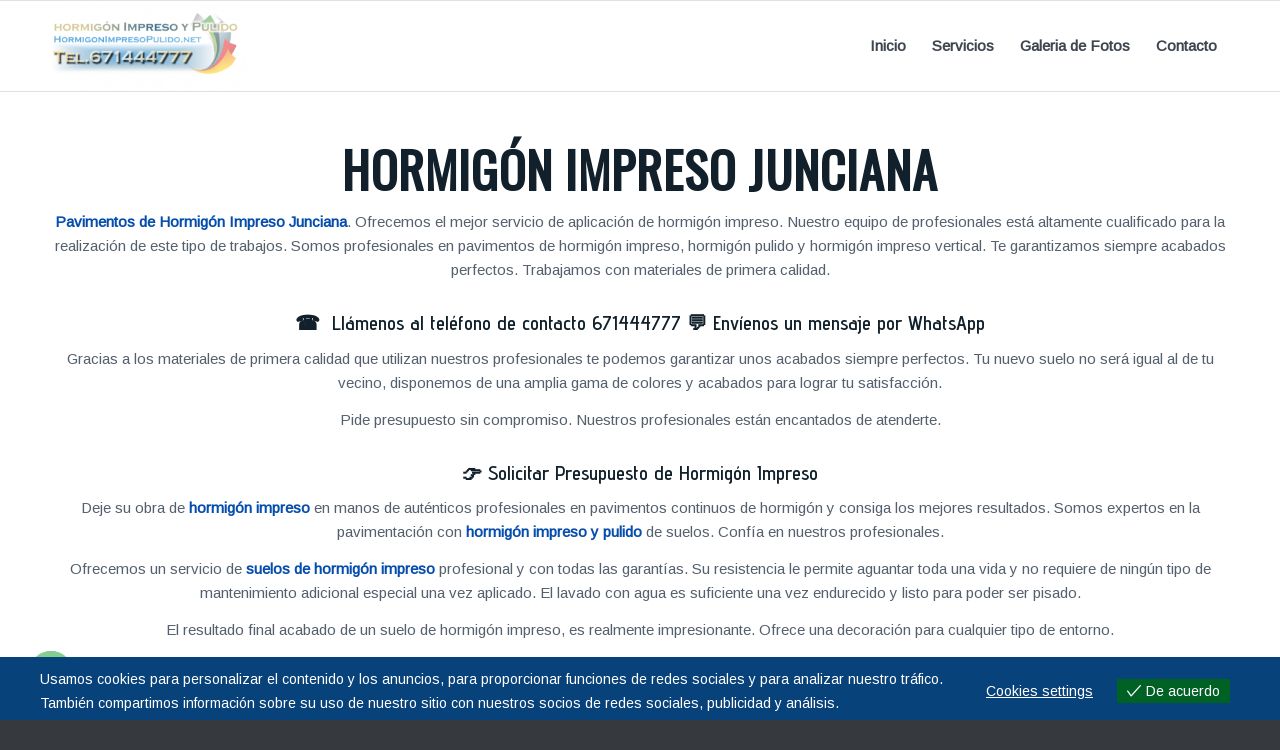

--- FILE ---
content_type: text/html; charset=UTF-8
request_url: https://hormigonimpresopulido.net/hormigon-impreso-junciana/
body_size: 24935
content:
<!DOCTYPE html>
<html lang="es" class="html_stretched responsive av-preloader-disabled av-default-lightbox  html_header_top html_logo_left html_main_nav_header html_menu_right html_custom html_header_sticky html_header_shrinking_disabled html_mobile_menu_phone html_disabled html_header_searchicon_disabled html_content_align_center html_header_unstick_top_disabled html_header_stretch_disabled html_elegant-blog html_entry_id_2356 av-no-preview ">
<head>
<meta charset="UTF-8">






<meta name="robots" content="index, follow, max-image-preview:large, max-snippet:-1, max-video-preview:-1">

	
	<title>Hormigón Impreso Junciana ▶ Hormigón Impreso Ávila</title>
	<meta name="description" content="Realizamos Hormigón Impreso Junciana 🛡️ Tel. 671 444 777 🛡️ Pavimentos Resistentes de Hormigón. Presupuestos gratuitos.">
	<link rel="canonical" href="https://hormigonimpresopulido.net/hormigon-impreso-junciana/">
	<meta property="og:locale" content="es_ES">
	<meta property="og:type" content="article">
	<meta property="og:title" content="Hormigón Impreso Junciana ▶ Hormigón Impreso Ávila">
	<meta property="og:description" content="Realizamos Hormigón Impreso Junciana 🛡️ Tel. 671 444 777 🛡️ Pavimentos Resistentes de Hormigón. Presupuestos gratuitos.">
	<meta property="og:url" content="https://hormigonimpresopulido.net/hormigon-impreso-junciana/">
	<meta property="og:site_name" content="Hormigon Impreso Madrid">
	<meta property="article:publisher" content="https://www.facebook.com/hormigonimpresoenmadrid/">
	<meta name="twitter:card" content="summary_large_image">
	<meta name="twitter:label1" content="Tiempo de lectura">
	<meta name="twitter:data1" content="3 minutos">
	<script type="application/ld+json" class="yoast-schema-graph">{"@context":"https://schema.org","@graph":[{"@type":"WebPage","@id":"https://hormigonimpresopulido.net/hormigon-impreso-junciana/","url":"https://hormigonimpresopulido.net/hormigon-impreso-junciana/","name":"Hormigón Impreso Junciana ▶ Hormigón Impreso Ávila","isPartOf":{"@id":"https://hormigonimpresopulido.net/#website"},"datePublished":"2020-11-12T13:08:27+00:00","description":"Realizamos Hormigón Impreso Junciana 🛡️ Tel. 671 444 777 🛡️ Pavimentos Resistentes de Hormigón. Presupuestos gratuitos.","breadcrumb":{"@id":"https://hormigonimpresopulido.net/hormigon-impreso-junciana/#breadcrumb"},"inLanguage":"es","potentialAction":[{"@type":"ReadAction","target":["https://hormigonimpresopulido.net/hormigon-impreso-junciana/"]}]},{"@type":"BreadcrumbList","@id":"https://hormigonimpresopulido.net/hormigon-impreso-junciana/#breadcrumb","itemListElement":[{"@type":"ListItem","position":1,"name":"Portada","item":"https://hormigonimpresopulido.net/suelos-de-hormigon-impreso-en-madrid/"},{"@type":"ListItem","position":2,"name":"Hormigón Impreso Junciana"}]},{"@type":"WebSite","@id":"https://hormigonimpresopulido.net/#website","url":"https://hormigonimpresopulido.net/","name":"Hormigon Impreso Madrid","description":"Suelos de Hormigón Impreso Madrid","potentialAction":[{"@type":"SearchAction","target":{"@type":"EntryPoint","urlTemplate":"https://hormigonimpresopulido.net/?s={search_term_string}"},"query-input":{"@type":"PropertyValueSpecification","valueRequired":true,"valueName":"search_term_string"}}],"inLanguage":"es"}]}</script>
	


<link rel="alternate" type="application/rss+xml" title="Hormigon Impreso Madrid &raquo; Feed" href="https://hormigonimpresopulido.net/feed/">
<link rel="alternate" type="application/rss+xml" title="Hormigon Impreso Madrid &raquo; Feed de los comentarios" href="https://hormigonimpresopulido.net/comments/feed/">
<link rel="alternate" title="oEmbed (JSON)" type="application/json+oembed" href="https://hormigonimpresopulido.net/wp-json/oembed/1.0/embed?url=https%3A%2F%2Fhormigonimpresopulido.net%2Fhormigon-impreso-junciana%2F">
<link rel="alternate" title="oEmbed (XML)" type="text/xml+oembed" href="https://hormigonimpresopulido.net/wp-json/oembed/1.0/embed?url=https%3A%2F%2Fhormigonimpresopulido.net%2Fhormigon-impreso-junciana%2F&#038;format=xml">


 
<script src="data:text/javascript,window._wpemojiSettings%3D%7B%22baseUrl%22%3A%22https%3A%5C%2F%5C%2Fs.w.org%5C%2Fimages%5C%2Fcore%5C%2Femoji%5C%2F2.2.1%5C%2F72x72%5C%2F%22%2C%22ext%22%3A%22.png%22%2C%22svgUrl%22%3A%22https%3A%5C%2F%5C%2Fs.w.org%5C%2Fimages%5C%2Fcore%5C%2Femoji%5C%2F2.2.1%5C%2Fsvg%5C%2F%22%2C%22svgExt%22%3A%22.svg%22%7D%3B" defer></script><script src="/s/f.php?715f8a.js" defer></script><style id="wp-img-auto-sizes-contain-inline-css" type="text/css">
img:is([sizes=auto i],[sizes^="auto," i]){contain-intrinsic-size:3000px 1500px}
/*# sourceURL=wp-img-auto-sizes-contain-inline-css */
</style>
<style id="wp-emoji-styles-inline-css" type="text/css">

	img.wp-smiley, img.emoji {
		display: inline !important;
		border: none !important;
		box-shadow: none !important;
		height: 1em !important;
		width: 1em !important;
		margin: 0 0.07em !important;
		vertical-align: -0.1em !important;
		background: none !important;
		padding: 0 !important;
	}
/*# sourceURL=wp-emoji-styles-inline-css */
</style>
<style id="wp-block-library-inline-css" type="text/css">
:root{--wp-block-synced-color:#7a00df;--wp-block-synced-color--rgb:122,0,223;--wp-bound-block-color:var(--wp-block-synced-color);--wp-editor-canvas-background:#ddd;--wp-admin-theme-color:#007cba;--wp-admin-theme-color--rgb:0,124,186;--wp-admin-theme-color-darker-10:#006ba1;--wp-admin-theme-color-darker-10--rgb:0,107,160.5;--wp-admin-theme-color-darker-20:#005a87;--wp-admin-theme-color-darker-20--rgb:0,90,135;--wp-admin-border-width-focus:2px}@media (min-resolution:192dpi){:root{--wp-admin-border-width-focus:1.5px}}.wp-element-button{cursor:pointer}:root .has-very-light-gray-background-color{background-color:#eee}:root .has-very-dark-gray-background-color{background-color:#313131}:root .has-very-light-gray-color{color:#eee}:root .has-very-dark-gray-color{color:#313131}:root .has-vivid-green-cyan-to-vivid-cyan-blue-gradient-background{background:linear-gradient(135deg,#00d084,#0693e3)}:root .has-purple-crush-gradient-background{background:linear-gradient(135deg,#34e2e4,#4721fb 50%,#ab1dfe)}:root .has-hazy-dawn-gradient-background{background:linear-gradient(135deg,#faaca8,#dad0ec)}:root .has-subdued-olive-gradient-background{background:linear-gradient(135deg,#fafae1,#67a671)}:root .has-atomic-cream-gradient-background{background:linear-gradient(135deg,#fdd79a,#004a59)}:root .has-nightshade-gradient-background{background:linear-gradient(135deg,#330968,#31cdcf)}:root .has-midnight-gradient-background{background:linear-gradient(135deg,#020381,#2874fc)}:root{--wp--preset--font-size--normal:16px;--wp--preset--font-size--huge:42px}.has-regular-font-size{font-size:1em}.has-larger-font-size{font-size:2.625em}.has-normal-font-size{font-size:var(--wp--preset--font-size--normal)}.has-huge-font-size{font-size:var(--wp--preset--font-size--huge)}.has-text-align-center{text-align:center}.has-text-align-left{text-align:left}.has-text-align-right{text-align:right}.has-fit-text{white-space:nowrap!important}#end-resizable-editor-section{display:none}.aligncenter{clear:both}.items-justified-left{justify-content:flex-start}.items-justified-center{justify-content:center}.items-justified-right{justify-content:flex-end}.items-justified-space-between{justify-content:space-between}.screen-reader-text{border:0;clip-path:inset(50%);height:1px;margin:-1px;overflow:hidden;padding:0;position:absolute;width:1px;word-wrap:normal!important}.screen-reader-text:focus{background-color:#ddd;clip-path:none;color:#444;display:block;font-size:1em;height:auto;left:5px;line-height:normal;padding:15px 23px 14px;text-decoration:none;top:5px;width:auto;z-index:100000}html :where(.has-border-color){border-style:solid}html :where([style*=border-top-color]){border-top-style:solid}html :where([style*=border-right-color]){border-right-style:solid}html :where([style*=border-bottom-color]){border-bottom-style:solid}html :where([style*=border-left-color]){border-left-style:solid}html :where([style*=border-width]){border-style:solid}html :where([style*=border-top-width]){border-top-style:solid}html :where([style*=border-right-width]){border-right-style:solid}html :where([style*=border-bottom-width]){border-bottom-style:solid}html :where([style*=border-left-width]){border-left-style:solid}html :where(img[class*=wp-image-]){height:auto;max-width:100%}:where(figure){margin:0 0 1em}html :where(.is-position-sticky){--wp-admin--admin-bar--position-offset:var(--wp-admin--admin-bar--height,0px)}@media screen and (max-width:600px){html :where(.is-position-sticky){--wp-admin--admin-bar--position-offset:0px}}

/*# sourceURL=wp-block-library-inline-css */
</style><style id="global-styles-inline-css" type="text/css">
:root{--wp--preset--aspect-ratio--square: 1;--wp--preset--aspect-ratio--4-3: 4/3;--wp--preset--aspect-ratio--3-4: 3/4;--wp--preset--aspect-ratio--3-2: 3/2;--wp--preset--aspect-ratio--2-3: 2/3;--wp--preset--aspect-ratio--16-9: 16/9;--wp--preset--aspect-ratio--9-16: 9/16;--wp--preset--color--black: #000000;--wp--preset--color--cyan-bluish-gray: #abb8c3;--wp--preset--color--white: #ffffff;--wp--preset--color--pale-pink: #f78da7;--wp--preset--color--vivid-red: #cf2e2e;--wp--preset--color--luminous-vivid-orange: #ff6900;--wp--preset--color--luminous-vivid-amber: #fcb900;--wp--preset--color--light-green-cyan: #7bdcb5;--wp--preset--color--vivid-green-cyan: #00d084;--wp--preset--color--pale-cyan-blue: #8ed1fc;--wp--preset--color--vivid-cyan-blue: #0693e3;--wp--preset--color--vivid-purple: #9b51e0;--wp--preset--gradient--vivid-cyan-blue-to-vivid-purple: linear-gradient(135deg,rgb(6,147,227) 0%,rgb(155,81,224) 100%);--wp--preset--gradient--light-green-cyan-to-vivid-green-cyan: linear-gradient(135deg,rgb(122,220,180) 0%,rgb(0,208,130) 100%);--wp--preset--gradient--luminous-vivid-amber-to-luminous-vivid-orange: linear-gradient(135deg,rgb(252,185,0) 0%,rgb(255,105,0) 100%);--wp--preset--gradient--luminous-vivid-orange-to-vivid-red: linear-gradient(135deg,rgb(255,105,0) 0%,rgb(207,46,46) 100%);--wp--preset--gradient--very-light-gray-to-cyan-bluish-gray: linear-gradient(135deg,rgb(238,238,238) 0%,rgb(169,184,195) 100%);--wp--preset--gradient--cool-to-warm-spectrum: linear-gradient(135deg,rgb(74,234,220) 0%,rgb(151,120,209) 20%,rgb(207,42,186) 40%,rgb(238,44,130) 60%,rgb(251,105,98) 80%,rgb(254,248,76) 100%);--wp--preset--gradient--blush-light-purple: linear-gradient(135deg,rgb(255,206,236) 0%,rgb(152,150,240) 100%);--wp--preset--gradient--blush-bordeaux: linear-gradient(135deg,rgb(254,205,165) 0%,rgb(254,45,45) 50%,rgb(107,0,62) 100%);--wp--preset--gradient--luminous-dusk: linear-gradient(135deg,rgb(255,203,112) 0%,rgb(199,81,192) 50%,rgb(65,88,208) 100%);--wp--preset--gradient--pale-ocean: linear-gradient(135deg,rgb(255,245,203) 0%,rgb(182,227,212) 50%,rgb(51,167,181) 100%);--wp--preset--gradient--electric-grass: linear-gradient(135deg,rgb(202,248,128) 0%,rgb(113,206,126) 100%);--wp--preset--gradient--midnight: linear-gradient(135deg,rgb(2,3,129) 0%,rgb(40,116,252) 100%);--wp--preset--font-size--small: 13px;--wp--preset--font-size--medium: 20px;--wp--preset--font-size--large: 36px;--wp--preset--font-size--x-large: 42px;--wp--preset--spacing--20: 0.44rem;--wp--preset--spacing--30: 0.67rem;--wp--preset--spacing--40: 1rem;--wp--preset--spacing--50: 1.5rem;--wp--preset--spacing--60: 2.25rem;--wp--preset--spacing--70: 3.38rem;--wp--preset--spacing--80: 5.06rem;--wp--preset--shadow--natural: 6px 6px 9px rgba(0, 0, 0, 0.2);--wp--preset--shadow--deep: 12px 12px 50px rgba(0, 0, 0, 0.4);--wp--preset--shadow--sharp: 6px 6px 0px rgba(0, 0, 0, 0.2);--wp--preset--shadow--outlined: 6px 6px 0px -3px rgb(255, 255, 255), 6px 6px rgb(0, 0, 0);--wp--preset--shadow--crisp: 6px 6px 0px rgb(0, 0, 0);}:root :where(.is-layout-flow) > :first-child{margin-block-start: 0;}:root :where(.is-layout-flow) > :last-child{margin-block-end: 0;}:root :where(.is-layout-flow) > *{margin-block-start: 24px;margin-block-end: 0;}:root :where(.is-layout-constrained) > :first-child{margin-block-start: 0;}:root :where(.is-layout-constrained) > :last-child{margin-block-end: 0;}:root :where(.is-layout-constrained) > *{margin-block-start: 24px;margin-block-end: 0;}:root :where(.is-layout-flex){gap: 24px;}:root :where(.is-layout-grid){gap: 24px;}body .is-layout-flex{display: flex;}.is-layout-flex{flex-wrap: wrap;align-items: center;}.is-layout-flex > :is(*, div){margin: 0;}body .is-layout-grid{display: grid;}.is-layout-grid > :is(*, div){margin: 0;}.has-black-color{color: var(--wp--preset--color--black) !important;}.has-cyan-bluish-gray-color{color: var(--wp--preset--color--cyan-bluish-gray) !important;}.has-white-color{color: var(--wp--preset--color--white) !important;}.has-pale-pink-color{color: var(--wp--preset--color--pale-pink) !important;}.has-vivid-red-color{color: var(--wp--preset--color--vivid-red) !important;}.has-luminous-vivid-orange-color{color: var(--wp--preset--color--luminous-vivid-orange) !important;}.has-luminous-vivid-amber-color{color: var(--wp--preset--color--luminous-vivid-amber) !important;}.has-light-green-cyan-color{color: var(--wp--preset--color--light-green-cyan) !important;}.has-vivid-green-cyan-color{color: var(--wp--preset--color--vivid-green-cyan) !important;}.has-pale-cyan-blue-color{color: var(--wp--preset--color--pale-cyan-blue) !important;}.has-vivid-cyan-blue-color{color: var(--wp--preset--color--vivid-cyan-blue) !important;}.has-vivid-purple-color{color: var(--wp--preset--color--vivid-purple) !important;}.has-black-background-color{background-color: var(--wp--preset--color--black) !important;}.has-cyan-bluish-gray-background-color{background-color: var(--wp--preset--color--cyan-bluish-gray) !important;}.has-white-background-color{background-color: var(--wp--preset--color--white) !important;}.has-pale-pink-background-color{background-color: var(--wp--preset--color--pale-pink) !important;}.has-vivid-red-background-color{background-color: var(--wp--preset--color--vivid-red) !important;}.has-luminous-vivid-orange-background-color{background-color: var(--wp--preset--color--luminous-vivid-orange) !important;}.has-luminous-vivid-amber-background-color{background-color: var(--wp--preset--color--luminous-vivid-amber) !important;}.has-light-green-cyan-background-color{background-color: var(--wp--preset--color--light-green-cyan) !important;}.has-vivid-green-cyan-background-color{background-color: var(--wp--preset--color--vivid-green-cyan) !important;}.has-pale-cyan-blue-background-color{background-color: var(--wp--preset--color--pale-cyan-blue) !important;}.has-vivid-cyan-blue-background-color{background-color: var(--wp--preset--color--vivid-cyan-blue) !important;}.has-vivid-purple-background-color{background-color: var(--wp--preset--color--vivid-purple) !important;}.has-black-border-color{border-color: var(--wp--preset--color--black) !important;}.has-cyan-bluish-gray-border-color{border-color: var(--wp--preset--color--cyan-bluish-gray) !important;}.has-white-border-color{border-color: var(--wp--preset--color--white) !important;}.has-pale-pink-border-color{border-color: var(--wp--preset--color--pale-pink) !important;}.has-vivid-red-border-color{border-color: var(--wp--preset--color--vivid-red) !important;}.has-luminous-vivid-orange-border-color{border-color: var(--wp--preset--color--luminous-vivid-orange) !important;}.has-luminous-vivid-amber-border-color{border-color: var(--wp--preset--color--luminous-vivid-amber) !important;}.has-light-green-cyan-border-color{border-color: var(--wp--preset--color--light-green-cyan) !important;}.has-vivid-green-cyan-border-color{border-color: var(--wp--preset--color--vivid-green-cyan) !important;}.has-pale-cyan-blue-border-color{border-color: var(--wp--preset--color--pale-cyan-blue) !important;}.has-vivid-cyan-blue-border-color{border-color: var(--wp--preset--color--vivid-cyan-blue) !important;}.has-vivid-purple-border-color{border-color: var(--wp--preset--color--vivid-purple) !important;}.has-vivid-cyan-blue-to-vivid-purple-gradient-background{background: var(--wp--preset--gradient--vivid-cyan-blue-to-vivid-purple) !important;}.has-light-green-cyan-to-vivid-green-cyan-gradient-background{background: var(--wp--preset--gradient--light-green-cyan-to-vivid-green-cyan) !important;}.has-luminous-vivid-amber-to-luminous-vivid-orange-gradient-background{background: var(--wp--preset--gradient--luminous-vivid-amber-to-luminous-vivid-orange) !important;}.has-luminous-vivid-orange-to-vivid-red-gradient-background{background: var(--wp--preset--gradient--luminous-vivid-orange-to-vivid-red) !important;}.has-very-light-gray-to-cyan-bluish-gray-gradient-background{background: var(--wp--preset--gradient--very-light-gray-to-cyan-bluish-gray) !important;}.has-cool-to-warm-spectrum-gradient-background{background: var(--wp--preset--gradient--cool-to-warm-spectrum) !important;}.has-blush-light-purple-gradient-background{background: var(--wp--preset--gradient--blush-light-purple) !important;}.has-blush-bordeaux-gradient-background{background: var(--wp--preset--gradient--blush-bordeaux) !important;}.has-luminous-dusk-gradient-background{background: var(--wp--preset--gradient--luminous-dusk) !important;}.has-pale-ocean-gradient-background{background: var(--wp--preset--gradient--pale-ocean) !important;}.has-electric-grass-gradient-background{background: var(--wp--preset--gradient--electric-grass) !important;}.has-midnight-gradient-background{background: var(--wp--preset--gradient--midnight) !important;}.has-small-font-size{font-size: var(--wp--preset--font-size--small) !important;}.has-medium-font-size{font-size: var(--wp--preset--font-size--medium) !important;}.has-large-font-size{font-size: var(--wp--preset--font-size--large) !important;}.has-x-large-font-size{font-size: var(--wp--preset--font-size--x-large) !important;}
/*# sourceURL=global-styles-inline-css */
</style>

<style id="classic-theme-styles-inline-css" type="text/css">
/*! This file is auto-generated */
.wp-block-button__link{color:#fff;background-color:#32373c;border-radius:9999px;box-shadow:none;text-decoration:none;padding:calc(.667em + 2px) calc(1.333em + 2px);font-size:1.125em}.wp-block-file__button{background:#32373c;color:#fff;text-decoration:none}
/*# sourceURL=/wp-includes/css/classic-themes.min.css */
</style>
<link rel="stylesheet" id="eu-cookies-bar-icons-css" href="/wp-content/plugins/eu-cookies-bar/css/eu-cookies-bar-icons.min.css?ver=1.0.19" type="text/css" media="all">
<link rel="stylesheet" id="eu-cookies-bar-style-css" href="/wp-content/plugins/eu-cookies-bar/css/eu-cookies-bar.min.css?ver=1.0.19" type="text/css" media="all">
<style id="eu-cookies-bar-style-inline-css" type="text/css">
.eu-cookies-bar-cookies-bar-wrap{font-size:14px;color:#ffffff;background:rgba(8,66,123,1);}.eu-cookies-bar-cookies-bar-button-accept{color:#ffffff;background:#006125;}.eu-cookies-bar-cookies-bar-settings-header{color:#ffffff;background:#249fd0;}.eu-cookies-bar-cookies-bar-settings-save-button{color:#ffffff;background:#249fd0;}.eu-cookies-bar-cookies-bar-settings-accept-button{color:#ffffff;background:#0ec50e;}.eu-cookies-bar-cookies-bar-settings-decline-button{color:#ffffff;background:#ff6666;}
/*# sourceURL=eu-cookies-bar-style-inline-css */
</style>
<link rel="stylesheet" id="avia-grid-css" href="/wp-content/themes/enfold/css/grid.css?ver=2" type="text/css" media="all">
<link rel="stylesheet" id="avia-base-css" href="/wp-content/themes/enfold/css/base.css?ver=2" type="text/css" media="all">
<link rel="stylesheet" id="avia-layout-css" href="/wp-content/themes/enfold/css/layout.css?ver=2" type="text/css" media="all">
<link rel="stylesheet" id="avia-scs-css" href="/wp-content/themes/enfold/css/shortcodes.css?ver=2" type="text/css" media="all">
<link rel="stylesheet" id="avia-popup-css-css" href="/wp-content/themes/enfold/js/aviapopup/magnific-popup.css?ver=1" type="text/css" media="screen">
<link rel="stylesheet" id="avia-media-css" href="/wp-content/themes/enfold/js/mediaelement/skin-1/mediaelementplayer.css?ver=1" type="text/css" media="screen">
<link rel="stylesheet" id="avia-print-css" href="/wp-content/themes/enfold/css/print.css?ver=1" type="text/css" media="print">
<link rel="stylesheet" id="avia-dynamic-css" href="/wp-content/uploads/dynamic_avia/enfold.css?ver=696cd3242fe88" type="text/css" media="all">
<link rel="stylesheet" id="avia-custom-css" href="/wp-content/themes/enfold/css/custom.css?ver=2" type="text/css" media="all">
<link rel="stylesheet" id="chaty-front-css-css" href="/wp-content/plugins/chaty/css/chaty-front.min.css?ver=3.5.11710685684" type="text/css" media="all">
<link rel="stylesheet" id="plugin_css-css" href="/wp-content/plugins/animated-headline/css/style.css?ver=4.0" type="text/css" media="all">
<script type="text/javascript" src="/wp-includes/js/jquery/jquery.min.js?ver=3.7.1" id="jquery-core-js"></script>
<script type="text/javascript" src="/wp-includes/js/jquery/jquery-migrate.min.js?ver=3.4.1" id="jquery-migrate-js"></script>
<script type="text/javascript" id="eu-cookies-bar-script-js-extra">
/* <![CDATA[ */
var eu_cookies_bar_params = {"cookies_bar_on_close":"none","cookies_bar_on_scroll":"none","cookies_bar_on_page_redirect":"none","block_until_accept":"","display_delay":"0","dismiss_timeout":"","strictly_necessary":["wordpress_test_cookie"],"strictly_necessary_family":["wp-settings","wordpress_logged_in","wp_woocommerce_session","woocommerce"],"expire_time":"1784537954","cookiepath":"/","user_cookies_settings_enable":"1"};
//# sourceURL=eu-cookies-bar-script-js-extra
/* ]]> */
</script>
<script type="text/javascript" src="/wp-content/plugins/eu-cookies-bar/js/eu-cookies-bar.min.js?ver=1.0.19" id="eu-cookies-bar-script-js"></script>
<script type="text/javascript" src="/wp-content/themes/enfold/js/avia-compat.js?ver=2" id="avia-compat-js"></script>
<link rel="https://api.w.org/" href="https://hormigonimpresopulido.net/wp-json/"><link rel="alternate" title="JSON" type="application/json" href="https://hormigonimpresopulido.net/wp-json/wp/v2/pages/2356"><link rel="EditURI" type="application/rsd+xml" title="RSD" href="https://hormigonimpresopulido.net/xmlrpc.php?rsd">
<meta name="generator" content="WordPress 6.9">
<link rel="shortlink" href="https://hormigonimpresopulido.net/?p=2356">

<link rel="profile" href="http://gmpg.org/xfn/11">
<link rel="alternate" type="application/rss+xml" title="Hormigon Impreso Madrid RSS2 Feed" href="https://hormigonimpresopulido.net/feed/">
<link rel="pingback" href="https://hormigonimpresopulido.net/xmlrpc.php">

<style type="text/css" media="screen">
 #top #header_main > .container, #top #header_main > .container .main_menu ul:first-child > li > a, #top #header_main #menu-item-shop .cart_dropdown_link{ height:90px; line-height: 90px; }
 .html_top_nav_header .av-logo-container{ height:90px;  }
 .html_header_top.html_header_sticky #top #wrap_all #main{ padding-top:90px; } 
</style>
<!--[if lt IE 9]><script src="https://hormigonimpresopulido.net/wp-content/themes/enfold/js/html5shiv.js"></script><![endif]-->
<link rel="icon" href="https://hormigonimpresopulido.net/uplds/2018/11/favicon.png" type="image/png">
<link rel="icon" href="https://hormigonimpresopulido.net/wp-content/uploads/2018/11/favicon-36x36.png" sizes="32x32">
<link rel="icon" href="https://hormigonimpresopulido.net/wp-content/uploads/2018/11/favicon.png" sizes="192x192">
<link rel="apple-touch-icon" href="https://hormigonimpresopulido.net/wp-content/uploads/2018/11/favicon.png">
<meta name="msapplication-TileImage" content="https://hormigonimpresopulido.net/wp-content/uploads/2018/11/favicon.png">




<style type="text/css">
@font-face {font-family: 'entypo-fontello'; font-weight: normal; font-style: normal;
src: url('https://hormigonimpresopulido.net/wp-content/themes/enfold/config-templatebuilder/avia-template-builder/assets/fonts/entypo-fontello.eot?v=3');
src: url('https://hormigonimpresopulido.net/wp-content/themes/enfold/config-templatebuilder/avia-template-builder/assets/fonts/entypo-fontello.eot?v=3#iefix') format('embedded-opentype'), 
url('https://hormigonimpresopulido.net/wp-content/themes/enfold/config-templatebuilder/avia-template-builder/assets/fonts/entypo-fontello.woff?v=3') format('woff'), 
url('https://hormigonimpresopulido.net/wp-content/themes/enfold/config-templatebuilder/avia-template-builder/assets/fonts/entypo-fontello.ttf?v=3') format('truetype'), 
url('https://hormigonimpresopulido.net/wp-content/themes/enfold/config-templatebuilder/avia-template-builder/assets/fonts/entypo-fontello.svg?v=3#entypo-fontello') format('svg');
} #top .avia-font-entypo-fontello, body .avia-font-entypo-fontello, html body [data-av_iconfont='entypo-fontello']:before{ font-family: 'entypo-fontello'; }

@font-face {font-family: 'fontello'; font-weight: normal; font-style: normal;
src: url('https://hormigonimpresopulido.net/wp-content/uploads/avia_fonts/fontello/fontello.eot');
src: url('https://hormigonimpresopulido.net/wp-content/uploads/avia_fonts/fontello/fontello.eot?#iefix') format('embedded-opentype'), 
url('https://hormigonimpresopulido.net/wp-content/uploads/avia_fonts/fontello/fontello.woff') format('woff'), 
url('https://hormigonimpresopulido.net/wp-content/uploads/avia_fonts/fontello/fontello.ttf') format('truetype'), 
url('https://hormigonimpresopulido.net/wp-content/uploads/avia_fonts/fontello/fontello.svg#fontello') format('svg');
} #top .avia-font-fontello, body .avia-font-fontello, html body [data-av_iconfont='fontello']:before{ font-family: 'fontello'; }
</style>
</head><meta name="viewport" content="width=device-width"><link rel="dns-prefetch" href="//fonts.gstatic.com"><link rel="preconnect" href="//fonts.gstatic.com" crossorigin><link rel="stylesheet" href="https://fonts.googleapis.com/css?family=Advent+Pro:100,400,600%7CArimo%7COswald&amp;display=swap">




<body id="top" class="wp-singular page-template-default page page-id-2356 wp-theme-enfold stretched advent_pro arimo " itemscope="itemscope" itemtype="https://schema.org/WebPage" >

	
	<div id='wrap_all'>

	
<header id='header' class='all_colors header_color light_bg_color  av_header_top av_logo_left av_main_nav_header av_menu_right av_custom av_header_sticky av_header_shrinking_disabled av_header_stretch_disabled av_mobile_menu_phone av_header_searchicon_disabled av_header_unstick_top_disabled av_bottom_nav_disabled  av_header_border_disabled'  role="banner" itemscope="itemscope" itemtype="https://schema.org/WPHeader" >

<a id="advanced_menu_toggle" href="#" aria-hidden='true' data-av_icon='' data-av_iconfont='entypo-fontello'></a><a id="advanced_menu_hide" href="#" 	aria-hidden='true' data-av_icon='' data-av_iconfont='entypo-fontello'></a>		<div  id='header_main' class='container_wrap container_wrap_logo'>
	
        <div class='container av-logo-container'><div class='inner-container'><strong class='logo'><a href='https://hormigonimpresopulido.net/'><img height="100" width="300" src="/wp-content/uploads/2021/04/logotipodehormigonimpreso-300x137.png" alt="Hormigon Impreso Madrid"></a></strong><nav class='main_menu' data-selectname='Selecciona una página'  role="navigation" itemscope="itemscope" itemtype="https://schema.org/SiteNavigationElement" ><div class="avia-menu av-main-nav-wrap"><ul id="avia-menu" class="menu av-main-nav"><li id="menu-item-408" class="menu-item menu-item-type-post_type menu-item-object-page menu-item-home menu-item-top-level menu-item-top-level-1"><a href="https://hormigonimpresopulido.net/" itemprop="url"><span class="avia-bullet"></span><span class="avia-menu-text">Inicio</span><span class="avia-menu-fx"><span class="avia-arrow-wrap"><span class="avia-arrow"></span></span></span></a></li>
<li id="menu-item-401" class="menu-item menu-item-type-post_type menu-item-object-page menu-item-has-children menu-item-top-level menu-item-top-level-2"><a href="https://hormigonimpresopulido.net/servicios/" itemprop="url"><span class="avia-bullet"></span><span class="avia-menu-text">Servicios</span><span class="avia-menu-fx"><span class="avia-arrow-wrap"><span class="avia-arrow"></span></span></span></a>


<ul class="sub-menu">
	<li id="menu-item-404" class="menu-item menu-item-type-post_type menu-item-object-page"><a href="https://hormigonimpresopulido.net/servicios/hormigon-impreso-madrid/" itemprop="url"><span class="avia-bullet"></span><span class="avia-menu-text">Hormigón Impreso</span></a></li>
	<li id="menu-item-405" class="menu-item menu-item-type-post_type menu-item-object-page"><a href="https://hormigonimpresopulido.net/servicios/hormigon-impreso-en-vertical-madrid/" itemprop="url"><span class="avia-bullet"></span><span class="avia-menu-text">Impreso en Vertical</span></a></li>
	<li id="menu-item-415" class="menu-item menu-item-type-post_type menu-item-object-page"><a href="https://hormigonimpresopulido.net/servicios/hormigon-pulido-madrid/" itemprop="url"><span class="avia-bullet"></span><span class="avia-menu-text">Hormigón Pulido</span></a></li>
	<li id="menu-item-5079" class="menu-item menu-item-type-post_type menu-item-object-page"><a href="https://hormigonimpresopulido.net/planta-de-hormigon-torres-de-la-alameda/" itemprop="url"><span class="avia-bullet"></span><span class="avia-menu-text">Planta de Hormigón</span></a></li>
	<li id="menu-item-5151" class="menu-item menu-item-type-post_type menu-item-object-page"><a href="https://hormigonimpresopulido.net/bombeo-de-hormigon-madrid/" itemprop="url"><span class="avia-bullet"></span><span class="avia-menu-text">Bombeo de Hormigón</span></a></li>
</ul>
</li>
<li id="menu-item-406" class="menu-item menu-item-type-post_type menu-item-object-page menu-item-top-level menu-item-top-level-3"><a href="https://hormigonimpresopulido.net/galeria-de-fotos/" itemprop="url"><span class="avia-bullet"></span><span class="avia-menu-text">Galeria de Fotos</span><span class="avia-menu-fx"><span class="avia-arrow-wrap"><span class="avia-arrow"></span></span></span></a></li>
<li id="menu-item-430" class="menu-item menu-item-type-post_type menu-item-object-page menu-item-top-level menu-item-top-level-4"><a href="https://hormigonimpresopulido.net/contacto/" itemprop="url"><span class="avia-bullet"></span><span class="avia-menu-text">Contacto</span><span class="avia-menu-fx"><span class="avia-arrow-wrap"><span class="avia-arrow"></span></span></span></a></li>
</ul></div></nav></div> </div> 
		
		</div>
		
		<div class='header_bg'></div>


</header>
		
	<div id='main' class='all_colors' data-scroll-offset='90'>

	
		<div class='container_wrap container_wrap_first main_color fullsize'>

			<div class='container'>

				<main class='template-page content  av-content-full alpha units'  role="main" itemprop="mainContentOfPage" >

                    
		<article class='post-entry post-entry-type-page post-entry-2356'  itemscope="itemscope" itemtype="https://schema.org/CreativeWork" >

			<div class="entry-content-wrapper clearfix">
                <header class="entry-content-header"></header><div class="entry-content"  itemprop="text" ><h1 style="text-align: center;">Hormigón Impreso Junciana</h1>
<p style="text-align: center;"><strong>Pavimentos de Hormigón Impreso Junciana</strong>. Ofrecemos el mejor servicio de aplicación de hormigón impreso. Nuestro equipo de profesionales está altamente cualificado para la realización de este tipo de trabajos. Somos profesionales en pavimentos de hormigón impreso, hormigón pulido y hormigón impreso vertical. Te garantizamos siempre acabados perfectos. Trabajamos con materiales de primera calidad.</p>
<h3 style="text-align: center;">☎  Llámenos al teléfono de contacto <a href="tel:+34671444777">671444777</a> 💬 <a href="https://api.whatsapp.com/send?phone=671444777&amp;text=%5BMensaje%20desde%20hormigonimpresopulido.net%5D">Envíenos un mensaje por WhatsApp</a></h3>
<p style="text-align: center;">Gracias a los materiales de primera calidad que utilizan nuestros profesionales te podemos garantizar unos acabados siempre perfectos. Tu nuevo suelo no será igual al de tu vecino, disponemos de una amplia gama de colores y acabados para lograr tu satisfacción.</p>
<p style="text-align: center;">Pide presupuesto sin compromiso. Nuestros profesionales están encantados de atenderte.</p>
<h3 style="text-align: center;">👉 <a href="https://hormigonimpresopulido.net/contacto/">Solicitar Presupuesto de Hormigón Impreso</a></h3>
<p style="text-align: center;">Deje su obra de <strong>hormigón impreso</strong> en manos de auténticos profesionales en pavimentos continuos de hormigón y consiga los mejores resultados. Somos expertos en la pavimentación con <strong>hormigón impreso y pulido</strong> de suelos. Confía en nuestros profesionales.</p>
<p style="text-align: center;">Ofrecemos un servicio de <strong>suelos de hormigón impreso</strong> profesional y con todas las garantías. Su resistencia le permite aguantar toda una vida y no requiere de ningún tipo de mantenimiento adicional especial una vez aplicado. El lavado con agua es suficiente una vez endurecido y listo para poder ser pisado.</p>
<p style="text-align: center;">El resultado final acabado de un suelo de hormigón impreso, es realmente impresionante. Ofrece una decoración para cualquier tipo de entorno.</p>
<h2 style="text-align: center;">✨ Hormigón Impreso Ávila</h2>
<p style="text-align: center;">Ofrecemos máxima calidad y profesionalidad para cualquier tipo de obra. Hormigón Impreso Ávila, somos expertos en la pavimentación decorativa con hormigón impreso y pulido de todo tipo de suelos: garajes, caminos, aceras, zonas residenciales y terrazas.</p>
<p style="text-align: center;">En Hormigón Impreso Madrid destacamos por la pavimentación con hormigón tanto impreso como pulido de todo tipo de suelos. Nos encargamos de decorar y mejorar terrazas, garajes, caminos, aceras, zonas residenciales y cualquier tipo de suelo.</p>
<p style="text-align: center;">Gracias a los materiales de primera calidad que utilizan nuestros profesionales te podemos garantizar unos acabados siempre perfectos. Tu nuevo suelo no será igual al de tu vecino, disponemos de una amplia gama de colores y acabados para lograr tu satisfacción.</p>
<p style="text-align: center;">¡No dudes en ponerte en contacto con nosotros! Nos encargamos desde la preparación de la zona hasta el diseño final para que no tengas que preocuparte por nada.</p>
<h2 style="text-align: center;">📷 <a href="https://photos.app.goo.gl/dWNRD9JPSKCGN88H6">Fotos Hormigón Impreso</a></h2>
<p style="text-align: center;"><div class='avia-gallery avia-gallery-1 avia_lazyload avia_animate_when_visible  avia-builder-el-0  el_before_av_contact  avia-builder-el-first '  itemscope="itemscope" itemtype="https://schema.org/ImageObject" ><div class='avia-gallery-thumb'> <a href='https://hormigonimpresopulido.net/wp-content/uploads/2018/11/13.jpg' data-rel='gallery-1' data-prev-img='https://hormigonimpresopulido.net/wp-content/uploads/2018/11/13-495x400.jpg' class='first_thumb lightbox ' data-onclick='1' title=''  itemprop="thumbnailUrl" ><img src="/wp-content/uploads/2018/11/13-495x400.jpg" width="495" height="400" title="13" alt=""></a> <a href='https://hormigonimpresopulido.net/wp-content/uploads/2018/11/51.jpg' data-rel='gallery-1' data-prev-img='https://hormigonimpresopulido.net/wp-content/uploads/2018/11/51-495x400.jpg' class='lightbox ' data-onclick='2' title=''  itemprop="thumbnailUrl" ><img src="/wp-content/uploads/2018/11/51-495x400.jpg" width="495" height="400" title="51" alt=""></a> <a href='https://hormigonimpresopulido.net/wp-content/uploads/2018/11/437.jpg' data-rel='gallery-1' data-prev-img='https://hormigonimpresopulido.net/wp-content/uploads/2018/11/437-495x400.jpg' class='lightbox ' data-onclick='3' title=''  itemprop="thumbnailUrl" ><img src="/wp-content/uploads/2018/11/437-495x400.jpg" width="495" height="400" title="437" alt=""></a> <a href='https://hormigonimpresopulido.net/wp-content/uploads/2018/11/557.jpg' data-rel='gallery-1' data-prev-img='https://hormigonimpresopulido.net/wp-content/uploads/2018/11/557-495x400.jpg' class='lightbox ' data-onclick='4' title=''  itemprop="thumbnailUrl" ><img src="/wp-content/uploads/2018/11/557-495x400.jpg" width="495" height="400" title="557" alt=""></a> <a href='https://hormigonimpresopulido.net/wp-content/uploads/2018/11/562.jpg' data-rel='gallery-1' data-prev-img='https://hormigonimpresopulido.net/wp-content/uploads/2018/11/562-495x400.jpg' class='lightbox ' data-onclick='5' title=''  itemprop="thumbnailUrl" ><img src="/wp-content/uploads/2018/11/562-495x400.jpg" width="495" height="400" title="562" alt=""></a> <a href='https://hormigonimpresopulido.net/wp-content/uploads/2018/11/20140501_142900.jpg' data-rel='gallery-1' data-prev-img='https://hormigonimpresopulido.net/wp-content/uploads/2018/11/20140501_142900-495x400.jpg' class='first_thumb lightbox ' data-onclick='6' title=''  itemprop="thumbnailUrl" ><img src="/wp-content/uploads/2018/11/20140501_142900-495x400.jpg" width="495" height="400" title="20140501_142900" alt=""></a> <a href='https://hormigonimpresopulido.net/wp-content/uploads/2018/11/20140324_123536.jpg' data-rel='gallery-1' data-prev-img='https://hormigonimpresopulido.net/wp-content/uploads/2018/11/20140324_123536-495x400.jpg' class='lightbox ' data-onclick='7' title=''  itemprop="thumbnailUrl" ><img src="/wp-content/uploads/2018/11/20140324_123536-495x400.jpg" width="495" height="400" title="Pavimento Estampado Toledo" alt="Suelo de hormigón tipo piedra"></a> <a href='https://hormigonimpresopulido.net/wp-content/uploads/2018/11/20140322_142906.jpg' data-rel='gallery-1' data-prev-img='https://hormigonimpresopulido.net/wp-content/uploads/2018/11/20140322_142906-495x400.jpg' class='lightbox ' data-onclick='8' title=''  itemprop="thumbnailUrl" ><img src="/wp-content/uploads/2018/11/20140322_142906-495x400.jpg" width="495" height="400" title="20140322_142906" alt=""></a> <a href='https://hormigonimpresopulido.net/wp-content/uploads/2018/11/20140123_113412.jpg' data-rel='gallery-1' data-prev-img='https://hormigonimpresopulido.net/wp-content/uploads/2018/11/20140123_113412-495x400.jpg' class='lightbox ' data-onclick='9' title=''  itemprop="thumbnailUrl" ><img src="/wp-content/uploads/2018/11/20140123_113412-495x400.jpg" width="495" height="400" title="20140123_113412" alt=""></a> <a href='https://hormigonimpresopulido.net/wp-content/uploads/2018/11/20140709_191205.jpg' data-rel='gallery-1' data-prev-img='https://hormigonimpresopulido.net/wp-content/uploads/2018/11/20140709_191205-495x400.jpg' class='lightbox ' data-onclick='10' title=''  itemprop="thumbnailUrl" ><img src="/wp-content/uploads/2018/11/20140709_191205-495x400.jpg" width="495" height="400" title="20140709_191205" alt=""></a> <a href='https://hormigonimpresopulido.net/wp-content/uploads/2018/11/20150808_171800.jpg' data-rel='gallery-1' data-prev-img='https://hormigonimpresopulido.net/wp-content/uploads/2018/11/20150808_171800-495x400.jpg' class='first_thumb lightbox ' data-onclick='11' title=''  itemprop="thumbnailUrl" ><img src="/wp-content/uploads/2018/11/20150808_171800-495x400.jpg" width="495" height="400" title="20150808_171800" alt=""></a> <a href='https://hormigonimpresopulido.net/wp-content/uploads/2018/11/20150821_131338.jpg' data-rel='gallery-1' data-prev-img='https://hormigonimpresopulido.net/wp-content/uploads/2018/11/20150821_131338-495x400.jpg' class='lightbox ' data-onclick='12' title=''  itemprop="thumbnailUrl" ><img src="/wp-content/uploads/2018/11/20150821_131338-495x400.jpg" width="495" height="400" title="20150821_131338" alt=""></a> <a href='https://hormigonimpresopulido.net/wp-content/uploads/2018/11/20140917_112705.jpg' data-rel='gallery-1' data-prev-img='https://hormigonimpresopulido.net/wp-content/uploads/2018/11/20140917_112705-495x400.jpg' class='lightbox ' data-onclick='13' title=''  itemprop="thumbnailUrl" ><img src="/wp-content/uploads/2018/11/20140917_112705-495x400.jpg" width="495" height="400" title="20140917_112705" alt=""></a> <a href='https://hormigonimpresopulido.net/wp-content/uploads/2018/11/20160621_181047.jpg' data-rel='gallery-1' data-prev-img='https://hormigonimpresopulido.net/wp-content/uploads/2018/11/20160621_181047-495x400.jpg' class='lightbox ' data-onclick='14' title=''  itemprop="thumbnailUrl" ><img src="/wp-content/uploads/2018/11/20160621_181047-495x400.jpg" width="495" height="400" title="20160621_181047" alt=""></a> <a href='https://hormigonimpresopulido.net/wp-content/uploads/2018/11/20160623_124511.jpg' data-rel='gallery-1' data-prev-img='https://hormigonimpresopulido.net/wp-content/uploads/2018/11/20160623_124511-495x400.jpg' class='lightbox ' data-onclick='15' title=''  itemprop="thumbnailUrl" ><img src="/wp-content/uploads/2018/11/20160623_124511-495x400.jpg" width="495" height="400" title="20160623_124511" alt=""></a> <a href='https://hormigonimpresopulido.net/wp-content/uploads/2018/11/20160713_163922.jpg' data-rel='gallery-1' data-prev-img='https://hormigonimpresopulido.net/wp-content/uploads/2018/11/20160713_163922-495x400.jpg' class='first_thumb lightbox ' data-onclick='16' title=''  itemprop="thumbnailUrl" ><img src="/wp-content/uploads/2018/11/20160713_163922-495x400.jpg" width="495" height="400" title="20160713_163922" alt=""></a> <a href='https://hormigonimpresopulido.net/wp-content/uploads/2018/11/20161004_133705.jpg' data-rel='gallery-1' data-prev-img='https://hormigonimpresopulido.net/wp-content/uploads/2018/11/20161004_133705-495x400.jpg' class='lightbox ' data-onclick='17' title=''  itemprop="thumbnailUrl" ><img src="/wp-content/uploads/2018/11/20161004_133705-495x400.jpg" width="495" height="400" title="20161004_133705" alt=""></a> <a href='https://hormigonimpresopulido.net/wp-content/uploads/2018/11/20160713_184820.jpg' data-rel='gallery-1' data-prev-img='https://hormigonimpresopulido.net/wp-content/uploads/2018/11/20160713_184820-495x400.jpg' class='lightbox ' data-onclick='18' title=''  itemprop="thumbnailUrl" ><img src="/wp-content/uploads/2018/11/20160713_184820-495x400.jpg" width="495" height="400" title="20160713_184820" alt=""></a> <a href='https://hormigonimpresopulido.net/wp-content/uploads/2018/11/20160713_184835.jpg' data-rel='gallery-1' data-prev-img='https://hormigonimpresopulido.net/wp-content/uploads/2018/11/20160713_184835-495x400.jpg' class='lightbox ' data-onclick='19' title=''  itemprop="thumbnailUrl" ><img src="/wp-content/uploads/2018/11/20160713_184835-495x400.jpg" width="495" height="400" title="Pavimentos Toledo Madrid Guadalajara" alt="Pavimentos Impresos"></a> <a href='https://hormigonimpresopulido.net/wp-content/uploads/2018/11/20160715_183441.jpg' data-rel='gallery-1' data-prev-img='https://hormigonimpresopulido.net/wp-content/uploads/2018/11/20160715_183441-495x400.jpg' class='lightbox ' data-onclick='20' title=''  itemprop="thumbnailUrl" ><img src="/wp-content/uploads/2018/11/20160715_183441-495x400.jpg" width="495" height="400" title="20160715_183441" alt=""></a> <a href='https://hormigonimpresopulido.net/wp-content/uploads/2018/11/20170330_175808.jpg' data-rel='gallery-1' data-prev-img='https://hormigonimpresopulido.net/wp-content/uploads/2018/11/20170330_175808-495x400.jpg' class='first_thumb lightbox ' data-onclick='21' title=''  itemprop="thumbnailUrl" ><img src="/wp-content/uploads/2018/11/20170330_175808-495x400.jpg" width="495" height="400" title="20170330_175808" alt=""></a> <a href='https://hormigonimpresopulido.net/wp-content/uploads/2018/11/20160713_174743.jpg' data-rel='gallery-1' data-prev-img='https://hormigonimpresopulido.net/wp-content/uploads/2018/11/20160713_174743-495x400.jpg' class='lightbox ' data-onclick='22' title=''  itemprop="thumbnailUrl" ><img src="/wp-content/uploads/2018/11/20160713_174743-495x400.jpg" width="495" height="400" title="20160713_174743" alt=""></a></div></div></p>
<h2 style="text-align: center;">📝 <a href="https://hormigonimpresopulido.net/contacto/" target="_blank" rel="noopener noreferrer">Presupuesto de Hormigón Impreso</a></h2>
<p style="text-align: center;">Ofrecemos bajos precios por m2 de hormigón impreso acabado. Para darle el mejor precio llámenos al teléfono de contacto o rellene el formulario. Le contestaremos en breve.</p>
<p style="text-align: center;"><form action="https://hormigonimpresopulido.net/hormigon-impreso-junciana/" method="post"  class="avia_ajax_form av-form-labels-visible   avia-builder-el-1  el_after_av_gallery  avia-builder-el-last  " data-avia-form-id="1" data-avia-redirect=''><fieldset><h3>Contáctanos</h3><p class=' first_form  form_element form_fullwidth' id='element_avia_1_1'><label for="avia_1_1">Nombre <abbr class="required" title="required">*</abbr></label> <input name="avia_1_1" class="text_input is_empty" type="text" id="avia_1_1" value="" /></p><p class=' first_form  form_element form_fullwidth' id='element_avia_2_1'><label for="avia_2_1">Correo electrónico <abbr class="required" title="required">*</abbr></label> <input name="avia_2_1" class="text_input is_email" type="text" id="avia_2_1" value="" /></p><p class=' first_form  form_element form_fullwidth' id='element_avia_3_1'><label for="avia_3_1">Asunto <abbr class="required" title="required">*</abbr></label> <input name="avia_3_1" class="text_input is_empty" type="text" id="avia_3_1" value="" /></p><p class=' first_form  form_element form_fullwidth av-last-visible-form-element' id='element_avia_4_1'>	 <label for="avia_4_1" class="textare_label hidden textare_label_avia_4_1">Mensaje <abbr class="required" title="required">*</abbr></label>	 <textarea name="avia_4_1" class="text_area is_empty" cols="40" rows="7" id="avia_4_1"></textarea></p><p class="hidden"><input type="text" name="avia_5_1" class="hidden " id="avia_5_1" value="" /></p><p class="form_element "><input type="hidden" value="1" name="avia_generated_form1" /><input type="submit" value="Enviar" class="button"  data-sending-label="Enviando"/></p></fieldset></form><div id="ajaxresponse_1" class="ajaxresponse ajaxresponse_1 hidden"></div></p>
</div><footer class="entry-footer"></footer>			</div>

		</article>



				
				</main>

				
			</div>

		</div>



						<div class='container_wrap footer_color' id='footer'>

					<div class='container'>

						<div class='flex_column av_one_fourth  first el_before_av_one_fourth'><section id="text-3" class="widget clearfix widget_text">			<div class="textwidget"><p><a href="https://hormigonimpresopulido.net/hormigon-impreso-ajalvir/">Ajalvir</a><br />
<a href="https://hormigonimpresopulido.net/hormigon-impreso-alameda-del-valle/">Alameda del Valle</a><br />
<a href="https://hormigonimpresopulido.net/hormigon-impreso-el-alamo/">El Álamo</a><br />
<a href="https://hormigonimpresopulido.net/hormigon-impreso-alcala-de-henares/">Alcalá de Henares</a><br />
<a href="https://hormigonimpresopulido.net/hormigon-impreso-alcobendas/">Alcobendas</a><br />
<a href="https://hormigonimpresopulido.net/hormigon-impreso-alcorcon/">Alcorcón</a><br />
<a href="https://hormigonimpresopulido.net/hormigon-impreso-aldea-del-fresno/">Aldea del Fresno</a><br />
<a href="https://hormigonimpresopulido.net/hormigon-impreso-algete/">Algete</a><br />
<a href="https://hormigonimpresopulido.net/hormigon-impreso-alpedrete/">Alpedrete</a><br />
<a href="https://hormigonimpresopulido.net/hormigon-impreso-ambite/">Ambite</a><br />
<a href="https://hormigonimpresopulido.net/hormigon-impreso-anchuelo/">Anchuelo</a><br />
<a href="https://hormigonimpresopulido.net/hormigon-impreso-aranjuez/">Aranjuez</a><br />
<a href="https://hormigonimpresopulido.net/hormigon-impreso-arganda-del-rey/">Arganda del Rey</a><br />
<a href="https://hormigonimpresopulido.net/hormigon-impreso-arroyomolinos/">Arroyomolinos</a><br />
<a href="https://hormigonimpresopulido.net/hormigon-impreso-el-atazar/">El Atazar</a><br />
<a href="https://hormigonimpresopulido.net/hormigon-impreso-batres/">Batres</a><br />
<a href="https://hormigonimpresopulido.net/hormigon-impreso-becerril-de-la-sierra/">Becerril de la Sierra</a><br />
<a href="https://hormigonimpresopulido.net/hormigon-impreso-belmonte-de-tajo/">Belmonte de Tajo</a><br />
<a href="https://hormigonimpresopulido.net/hormigon-impreso-el-berrueco/">El Berrueco</a><br />
<a href="https://hormigonimpresopulido.net/hormigon-impreso-berzosa-del-lozoya/">Berzosa del Lozoya</a><br />
<a href="https://hormigonimpresopulido.net/hormigon-impreso-boadilla-del-monte/">Boadilla del Monte</a><br />
<a href="https://hormigonimpresopulido.net/hormigon-impreso-el-boalo/">El Boalo</a><br />
<a href="https://hormigonimpresopulido.net/hormigon-impreso-braojos-de-la-sierra/">Braojos de la Sierra</a><br />
<a href="https://hormigonimpresopulido.net/hormigon-impreso-brea-de-tajo/">Brea de Tajo</a><br />
<a href="https://hormigonimpresopulido.net/hormigon-impreso-brunete/">Brunete</a><br />
<a href="https://hormigonimpresopulido.net/hormigon-impreso-buitrago-del-lozoya/">Buitrago del Lozoya</a><br />
<a href="https://hormigonimpresopulido.net/hormigon-impreso-bustarviejo/">Bustarviejo</a><br />
<a href="https://hormigonimpresopulido.net/hormigon-impreso-cabanillas-de-la-sierra/">Cabanillas de la Sierra</a><br />
<a href="https://hormigonimpresopulido.net/hormigon-impreso-la-cabrera/">La Cabrera</a><br />
<a href="https://hormigonimpresopulido.net/hormigon-impreso-cadalso-de-los-vidrios/">Cadalso de los Vidrios</a><br />
<a href="https://hormigonimpresopulido.net/hormigon-impreso-camarma-de-esteruelas/">Camarma de Esteruelas</a><br />
<a href="https://hormigonimpresopulido.net/hormigon-impreso-campo-real/">Campo Real</a><br />
<a href="https://hormigonimpresopulido.net/hormigon-impreso-canencia/">Canencia</a><br />
<a href="https://hormigonimpresopulido.net/hormigon-impreso-carabana/">Carabaña</a><br />
<a href="https://hormigonimpresopulido.net/hormigon-impreso-casarrubuelos/">Casarrubuelos</a><br />
<a href="https://hormigonimpresopulido.net/hormigon-impreso-cenicientos/">Cenicientos</a><br />
<a href="https://hormigonimpresopulido.net/hormigon-impreso-cercedilla/">Cercedilla</a><br />
<a href="https://hormigonimpresopulido.net/hormigon-impreso-cervera-de-buitrago/">Cervera de Buitrago</a><br />
<a href="https://hormigonimpresopulido.net/hormigon-impreso-chapineria/">Chapinería</a><br />
<a href="https://hormigonimpresopulido.net/hormigon-impreso-chinchon/">Chinchón</a><br />
<a href="https://hormigonimpresopulido.net/hormigon-impreso-ciempozuelos/">Ciempozuelos</a><br />
<a href="https://hormigonimpresopulido.net/hormigon-impreso-cobena/">Cobeña</a><br />
<a href="https://hormigonimpresopulido.net/hormigon-impreso-collado-mediano/">Collado Mediano</a></p>
</div>
		<span class="seperator extralight-border"></span></section></div><div class='flex_column av_one_fourth  el_after_av_one_fourth  el_before_av_one_fourth '><section id="text-4" class="widget clearfix widget_text">			<div class="textwidget"><p><a href="https://hormigonimpresopulido.net/hormigon-impreso-collado-villalba/">Collado Villalba</a><br />
<a href="https://hormigonimpresopulido.net/hormigon-impreso-colmenar-de-oreja/">Colmenar de Oreja</a><br />
<a href="https://hormigonimpresopulido.net/hormigon-impreso-colmenar-del-arroyo/">Colmenar del Arroyo</a><br />
<a href="https://hormigonimpresopulido.net/hormigon-impreso-colmenar-viejo/">Colmenar Viejo</a><br />
<a href="https://hormigonimpresopulido.net/hormigon-impreso-colmenarejo/">Colmenarejo</a><br />
<a href="https://hormigonimpresopulido.net/hormigon-impreso-corpa/">Corpa</a><br />
<a href="https://hormigonimpresopulido.net/hormigon-impreso-coslada/">Coslada</a><br />
<a href="https://hormigonimpresopulido.net/hormigon-impreso-cubas-de-la-sagra/">Cubas de la Sagra</a><br />
<a href="https://hormigonimpresopulido.net/hormigon-impreso-daganzo-de-arriba/">Daganzo de Arriba</a><br />
<a href="https://hormigonimpresopulido.net/hormigon-impreso-el-escorial/">El Escorial</a><br />
<a href="https://hormigonimpresopulido.net/hormigon-impreso-estremera/">Estremera</a><br />
<a href="https://hormigonimpresopulido.net/hormigon-impreso-fresnedillas-de-la-oliva/">Fresnedillas de la Oliva</a><br />
<a href="https://hormigonimpresopulido.net/hormigon-impreso-fresno-de-torote/">Fresno de Torote</a><br />
<a href="https://hormigonimpresopulido.net/hormigon-impreso-fuenlabrada/">Fuenlabrada</a><br />
<a href="https://hormigonimpresopulido.net/hormigon-impreso-fuente-el-saz-de-jarama/">Fuente el Saz de Jarama</a><br />
<a href="https://hormigonimpresopulido.net/hormigon-impreso-fuentiduena-de-tajo/">Fuentidueña de Tajo</a><br />
<a href="https://hormigonimpresopulido.net/hormigon-impreso-galapagar/">Galapagar</a><br />
<a href="https://hormigonimpresopulido.net/hormigon-impreso-garganta-de-los-montes">Garganta de los Montes</a><br />
<a href="https://hormigonimpresopulido.net/hormigon-impreso-gargantilla-del-lozoya-y-pinilla-de-buitrago/">Gargantilla del Lozoya y Pinilla de Buitrago</a><br />
<a href="https://hormigonimpresopulido.net/hormigon-impreso-gascones/">Gascones</a><br />
<a href="https://hormigonimpresopulido.net/hormigon-impreso-getafe/">Getafe</a><br />
<a href="https://hormigonimpresopulido.net/hormigon-impreso-grinon/">Griñón</a><br />
<a href="https://hormigonimpresopulido.net/hormigon-impreso-guadalix-de-la-sierra/">Guadalix de la Sierra</a><br />
<a href="https://hormigonimpresopulido.net/hormigon-impreso-guadarrama/">Guadarrama</a><br />
<a href="https://hormigonimpresopulido.net/hormigon-impreso-la-hiruela/">La Hiruela</a><br />
<a href="https://hormigonimpresopulido.net/hormigon-impreso-horcajo-de-la-sierra-aoslos/">Horcajo de la Sierra-Aoslos</a><br />
<a href="https://hormigonimpresopulido.net/hormigon-impreso-horcajuelo-de-la-sierra/">Horcajuelo de la Sierra</a><br />
<a href="https://hormigonimpresopulido.net/hormigon-impreso-hoyo-de-manzanares/">Hoyo de Manzanares</a><br />
<a href="https://hormigonimpresopulido.net/hormigon-impreso-humanes-de-madrid/">Humanes de Madrid</a><br />
<a href="https://hormigonimpresopulido.net/hormigon-impreso-leganes/">Leganés</a><br />
<a href="https://hormigonimpresopulido.net/hormigon-impreso-la-acebeda/">La Acebeda</a><br />
<a href="https://hormigonimpresopulido.net/hormigon-impreso-las-rozas-de-madrid">Las Rozas de Madrid</a><br />
<a href="https://hormigonimpresopulido.net/hormigon-impreso-loeches/">Loeches</a><br />
<a href="https://hormigonimpresopulido.net/hormigon-impreso-lozoya/">Lozoya</a><br />
<a href="https://hormigonimpresopulido.net/hormigon-impreso-lozoyuela-navas-sieteiglesias/">Lozoyuela-Navas-Sieteiglesias</a><br />
<a href="https://hormigonimpresopulido.net/hormigon-impreso-madarcos/">Madarcos</a><br />
<a href="https://hormigonimpresopulido.net/hormigon-impreso-majadahonda/">Majadahonda</a><br />
<a href="https://hormigonimpresopulido.net/hormigon-impreso-manzanares-el-real/">Manzanares el Real</a><br />
<a href="https://hormigonimpresopulido.net/hormigon-impreso-meco/">Meco</a><br />
<a href="https://hormigonimpresopulido.net/hormigon-impreso-mejorada-del-campo/">Mejorada del Campo</a><br />
<a href="https://hormigonimpresopulido.net/hormigon-impreso-miraflores-de-la-sierra/">Miraflores de la Sierra</a><br />
<a href="https://hormigonimpresopulido.net/hormigon-impreso-el-molar/">El Molar</a><br />
<a href="https://hormigonimpresopulido.net/hormigon-impreso-los-molinos/">Los Molinos</a><br />
<a href="https://hormigonimpresopulido.net/hormigon-impreso-montejo-de-la-sierra/">Montejo de la Sierra</a><br />
<a href="https://hormigonimpresopulido.net/hormigon-impreso-moraleja-de-enmedio/">Moraleja de Enmedio</a></p>
</div>
		<span class="seperator extralight-border"></span></section></div><div class='flex_column av_one_fourth  el_after_av_one_fourth  el_before_av_one_fourth '><section id="text-5" class="widget clearfix widget_text">			<div class="textwidget"><p><a href="https://hormigonimpresopulido.net/hormigon-impreso-moralzarzal/">Moralzarzal</a><br />
<a href="https://hormigonimpresopulido.net/hormigon-impreso-morata-de-tajuna/">Morata de Tajuña</a><br />
<a href="https://hormigonimpresopulido.net/hormigon-impreso-mostoles/">Móstoles</a><br />
<a href="https://hormigonimpresopulido.net/hormigon-impreso-navacerrada/">Navacerrada</a><br />
<a href="https://hormigonimpresopulido.net/hormigon-impreso-navalafuente/">Navalafuente</a><br />
<a href="https://hormigonimpresopulido.net/hormigon-impreso-navalagamella/">Navalagamella</a><br />
<a href="https://hormigonimpresopulido.net/hormigon-impreso-navalcarnero/">Navalcarnero</a><br />
<a href="https://hormigonimpresopulido.net/hormigon-impreso-navarredonda-y-san-mames/">Navarredonda y San Mamés</a><br />
<a href="https://hormigonimpresopulido.net/hormigon-impreso-navas-del-rey/">Navas del Rey</a><br />
<a href="https://hormigonimpresopulido.net/hormigon-impreso-nuevo-baztan/">Nuevo Baztán</a><br />
<a href="https://hormigonimpresopulido.net/hormigon-impreso-olmeda-de-las-fuentes/">Olmeda de las Fuentes</a><br />
<a href="https://hormigonimpresopulido.net/hormigon-impreso-orusco-de-tajuna/">Orusco de Tajuña</a><br />
<a href="https://hormigonimpresopulido.net/hormigon-impreso-paracuellos-de-jarama/">Paracuellos de Jarama</a><br />
<a href="https://hormigonimpresopulido.net/hormigon-impreso-parla/">Parla</a><br />
<a href="https://hormigonimpresopulido.net/hormigon-impreso-patones/">Patones</a><br />
<a href="https://hormigonimpresopulido.net/hormigon-impreso-pedrezuela/">Pedrezuela</a><br />
<a href="https://hormigonimpresopulido.net/hormigon-impreso-pelayos-de-la-presa/">Pelayos de la Presa</a><br />
<a href="https://hormigonimpresopulido.net/hormigon-impreso-perales-de-tajuna/">Perales de Tajuña</a><br />
<a href="https://hormigonimpresopulido.net/hormigon-impreso-pezuela-de-las-torres/">Pezuela de las Torres</a><br />
<a href="https://hormigonimpresopulido.net/hormigon-impreso-pinilla-del-valle/">Pinilla del Valle</a><br />
<a href="https://hormigonimpresopulido.net/hormigon-impreso-pinto/">Pinto</a><br />
<a href="https://hormigonimpresopulido.net/hormigon-impreso-pinuecar-gandullas/">Piñuécar-Gandullas</a><br />
<a href="https://hormigonimpresopulido.net/hormigon-impreso-pozuelo-de-alarcon/">Pozuelo de Alarcón</a><br />
<a href="https://hormigonimpresopulido.net/hormigon-impreso-pozuelo-del-rey/">Pozuelo del Rey</a><br />
<a href="https://hormigonimpresopulido.net/hormigon-impreso-pradena-del-rincon/">Prádena del Rincón</a><br />
<a href="https://hormigonimpresopulido.net/hormigon-impreso-puebla-de-la-sierra/">Puebla de la Sierra</a><br />
<a href="https://hormigonimpresopulido.net/hormigon-impreso-puentes-viejas/">Puentes Viejas</a><br />
<a href="https://hormigonimpresopulido.net/hormigon-impreso-quijorna/">Quijorna</a><br />
<a href="https://hormigonimpresopulido.net/hormigon-impreso-rascafria/">Rascafría</a><br />
<a href="https://hormigonimpresopulido.net/hormigon-impreso-reduena/">Redueña</a><br />
<a href="https://hormigonimpresopulido.net/hormigon-impreso-ribatejada/">Ribatejada</a><br />
<a href="https://hormigonimpresopulido.net/hormigon-impreso-rivas-vaciamadrid/">Rivas-Vaciamadrid</a><br />
<a href="https://hormigonimpresopulido.net/hormigon-impreso-robledillo-de-la-jara/">Robledillo de la Jara</a><br />
<a href="https://hormigonimpresopulido.net/hormigon-impreso-robledo-de-chavela/">Robledo de Chavela</a><br />
<a href="https://hormigonimpresopulido.net/hormigon-impreso-robregordo/">Robregordo</a><br />
<a href="https://hormigonimpresopulido.net/hormigon-impreso-rozas-de-puerto-real/">Rozas de Puerto Real</a><br />
<a href="https://hormigonimpresopulido.net/hormigon-impreso-san-agustin-del-guadalix/">San Agustín del Guadalix</a><br />
<a href="https://hormigonimpresopulido.net/hormigon-impreso-san-fernando-de-henares/">San Fernando de Henares</a><br />
<a href="https://hormigonimpresopulido.net/hormigon-impreso-san-lorenzo-de-el-escorial/">San Lorenzo de El Escorial</a><br />
<a href="https://hormigonimpresopulido.net/hormigon-impreso-san-martin-de-la-vega/">San Martín de la Vega</a><br />
<a href="https://hormigonimpresopulido.net/hormigon-impreso-san-martin-de-valdeiglesias/">San Martín de Valdeiglesias</a><br />
<a href="https://hormigonimpresopulido.net/hormigon-impreso-san-sebastian-de-los-reyes/">San Sebastián de los Reyes</a><br />
<a href="https://hormigonimpresopulido.net/hormigon-impreso-santa-maria-de-la-alameda/">Santa María de la Alameda</a></p>
</div>
		<span class="seperator extralight-border"></span></section></div><div class='flex_column av_one_fourth  el_after_av_one_fourth  el_before_av_one_fourth '><section id="text-6" class="widget clearfix widget_text">			<div class="textwidget"><p><a href="https://hormigonimpresopulido.net/hormigon-impreso-santorcaz/">Santorcaz</a><br />
<a href="https://hormigonimpresopulido.net/hormigon-impreso-los-santos-de-la-humosa/">Los Santos de la Humosa</a><br />
<a href="https://hormigonimpresopulido.net/hormigon-impreso-la-serna-del-monte/">La Serna del Monte</a><br />
<a href="https://hormigonimpresopulido.net/hormigon-impreso-serranillos-del-valle/">Serranillos del Valle</a><br />
<a href="https://hormigonimpresopulido.net/hormigon-impreso-sevilla-la-nueva/">Sevilla la Nueva</a><br />
<a href="https://hormigonimpresopulido.net/hormigon-impreso-somosierra/">Somosierra</a><br />
<a href="https://hormigonimpresopulido.net/hormigon-impreso-soto-del-real/">Soto del Real</a><br />
<a href="https://hormigonimpresopulido.net/hormigon-impreso-talamanca-de-jarama/">Talamanca de Jarama</a><br />
<a href="https://hormigonimpresopulido.net/hormigon-impreso-tielmes/">Tielmes</a><br />
<a href="https://hormigonimpresopulido.net/hormigon-impreso-titulcia/">Titulcia</a><br />
<a href="https://hormigonimpresopulido.net/hormigon-impreso-torrejon-de-ardoz/">Torrejón de Ardoz</a><br />
<a href="https://hormigonimpresopulido.net/hormigon-impreso-torrejon-de-la-calzada/">Torrejón de la Calzada</a><br />
<a href="https://hormigonimpresopulido.net/hormigon-impreso-torrejon-de-velasco/">Torrejón de Velasco</a><br />
<a href="https://hormigonimpresopulido.net/hormigon-impreso-torrelaguna/">Torrelaguna</a><br />
<a href="https://hormigonimpresopulido.net/hormigon-impreso-torrelodones/">Torrelodones</a><br />
<a href="https://hormigonimpresopulido.net/hormigon-impreso-torremocha-de-jarama/">Torremocha de Jarama</a><br />
<a href="https://hormigonimpresopulido.net/hormigon-impreso-torres-de-la-alameda/">Torres de la Alameda</a><br />
<a href="https://hormigonimpresopulido.net/hormigon-impreso-tres-cantos/">Tres Cantos</a><br />
<a href="https://hormigonimpresopulido.net/hormigon-impreso-valdaracete/">Valdaracete</a><br />
<a href="https://hormigonimpresopulido.net/hormigon-impreso-valdeavero/">Valdeavero</a><br />
<a href="https://hormigonimpresopulido.net/hormigon-impreso-valdelaguna/">Valdelaguna</a><br />
<a href="https://hormigonimpresopulido.net/hormigon-impreso-valdemanco/">Valdemanco</a><br />
<a href="https://hormigonimpresopulido.net/hormigon-impreso-valdemaqueda/">Valdemaqueda</a><br />
<a href="https://hormigonimpresopulido.net/hormigon-impreso-valdemorillo/">Valdemorillo</a><br />
<a href="https://hormigonimpresopulido.net/hormigon-impreso-valdemoro/">Valdemoro</a><br />
<a href="https://hormigonimpresopulido.net/hormigon-impreso-valdetorres-de-jarama/">Valdetorres de Jarama</a><br />
<a href="https://hormigonimpresopulido.net/hormigon-impreso-valdilecha/">Valdilecha</a><br />
<a href="https://hormigonimpresopulido.net/hormigon-impreso-valverde-de-alcala/">Valverde de Alcalá</a><br />
<a href="https://hormigonimpresopulido.net/hormigon-impreso-velilla-de-san-antonio/">Velilla de San Antonio</a><br />
<a href="https://hormigonimpresopulido.net/hormigon-impreso-el-vellon/">El Vellón</a><br />
<a href="https://hormigonimpresopulido.net/hormigon-impreso-venturada/">Venturada</a><br />
<a href="https://hormigonimpresopulido.net/hormigon-impreso-villa-del-prado/">Villa del Prado</a><br />
<a href="https://hormigonimpresopulido.net/hormigon-impreso-villaconejos/">Villaconejos</a><br />
<a href="https://hormigonimpresopulido.net/hormigon-impreso-villalbilla/">Villalbilla</a><br />
<a href="https://hormigonimpresopulido.net/hormigon-impreso-villamanrique-de-tajo/">Villamanrique de Tajo</a><br />
<a href="https://hormigonimpresopulido.net/hormigon-impreso-villamanta/">Villamanta</a><br />
<a href="https://hormigonimpresopulido.net/hormigon-impreso-villamantilla/">Villamantilla</a><br />
<a href="https://hormigonimpresopulido.net/hormigon-impreso-villanueva-de-la-canada/">Villanueva de la Cañada</a><br />
<a href="https://hormigonimpresopulido.net/hormigon-impreso-villanueva-de-perales/">Villanueva de Perales</a><br />
<a href="https://hormigonimpresopulido.net/hormigon-impreso-villanueva-del-pardillo/">Villanueva del Pardillo</a><br />
<a href="https://hormigonimpresopulido.net/hormigon-impreso-villar-del-olmo/">Villar del Olmo</a><br />
<a href="https://hormigonimpresopulido.net/hormigon-impreso-villarejo-de-salvanes/">Villarejo de Salvanés</a><br />
<a href="https://hormigonimpresopulido.net/hormigon-impreso-villaviciosa-de-odon/">Villaviciosa de Odón</a><br />
<a href="https://hormigonimpresopulido.net/hormigon-impreso-villavieja-del-lozoya/">Villavieja del Lozoya</a><br />
<a href="https://hormigonimpresopulido.net/hormigon-impreso-zarzalejo/">Zarzalejo</a></p>
</div>
		<span class="seperator extralight-border"></span></section></div>

					</div>


				
				</div>

	


			

			
				<footer class='container_wrap socket_color' id='socket'  role="contentinfo" itemscope="itemscope" itemtype="https://schema.org/WPFooter" >
                    <div class='container'>

                        <span class='copyright'>Copyright © 2015-2026 | <a href="/" title="Hormigón Impreso, Hormigón Impreso Vertical y Hormigón Pulido en Madrid">Hormigón Impreso Madrid</a> | Todos los derechos reservados. </ br> <div align="left">Sitio web gestionado por Calin <a href="https://www.youtube.com/repararordenador" target= _blank" title="Diseño web y SEO Madrid">Diseño Web y Posicionamiento SEO realizado por Calin</a>☝ nº1 en Google España</div></span>

                        <ul class='noLightbox social_bookmarks icon_count_5'><li class='social_bookmarks_youtube av-social-link-youtube social_icon_1'><a target='_blank' href='https://www.youtube.com/@hormigonimpresomadrid' aria-hidden='true' data-av_icon='' data-av_iconfont='entypo-fontello' title='Youtube'><span class='avia_hidden_link_text'>Youtube</span></a></li><li class='social_bookmarks_facebook av-social-link-facebook social_icon_2'><a target='_blank' href='https://www.facebook.com/hormigonimpresoenmadrid' aria-hidden='true' data-av_icon='' data-av_iconfont='entypo-fontello' title='Facebook'><span class='avia_hidden_link_text'>Facebook</span></a></li><li class='social_bookmarks_instagram av-social-link-instagram social_icon_3'><a target='_blank' href='https://www.instagram.com/hormigonimpresomadrid' aria-hidden='true' data-av_icon='' data-av_iconfont='entypo-fontello' title='Instagram'><span class='avia_hidden_link_text'>Instagram</span></a></li><li class='social_bookmarks_vimeo av-social-link-vimeo social_icon_4'><a target='_blank' href='https://vimeo.com/hormigonimpresomadrid' aria-hidden='true' data-av_icon='' data-av_iconfont='entypo-fontello' title='Vimeo'><span class='avia_hidden_link_text'>Vimeo</span></a></li><li class='social_bookmarks_pinterest av-social-link-pinterest social_icon_5'><a target='_blank' href='https://www.pinterest.es/elhormigonimpreso/' aria-hidden='true' data-av_icon='' data-av_iconfont='entypo-fontello' title='Pinterest'><span class='avia_hidden_link_text'>Pinterest</span></a></li></ul>
                    </div>

	            
				</footer>


					
		</div>
		
		</div>

<script type="speculationrules">
{"prefetch":[{"source":"document","where":{"and":[{"href_matches":"/*"},{"not":{"href_matches":["/wp-*.php","/wp-admin/*","/wp-content/uploads/*","/wp-content/*","/wp-content/plugins/*","/wp-content/themes/enfold/*","/*\\?(.+)"]}},{"not":{"selector_matches":"a[rel~=\"nofollow\"]"}},{"not":{"selector_matches":".no-prefetch, .no-prefetch a"}}]},"eagerness":"conservative"}]}
</script>
            <div class="eu-cookies-bar-cookies-bar-wrap eu-cookies-bar-cookies-bar-position-bottom">
                <div class="eu-cookies-bar-cookies-bar">
                    <div class="eu-cookies-bar-cookies-bar-message">
                        <div>
							Usamos cookies para personalizar el contenido y los anuncios, para proporcionar funciones de redes sociales y para analizar nuestro tráfico. También compartimos información sobre su uso de nuestro sitio con nuestros socios de redes sociales, publicidad y análisis.							                        </div>
                    </div>
                    <div class="eu-cookies-bar-cookies-bar-button-container">

                        <div class="eu-cookies-bar-cookies-bar-button-wrap">
							                                <div class="eu-cookies-bar-cookies-bar-button eu-cookies-bar-cookies-bar-button-settings">
                                    <span>Cookies settings</span>
                                </div>
								                                <div class="eu-cookies-bar-cookies-bar-button eu-cookies-bar-cookies-bar-button-accept">
                                    <span class="eu-cookies-bar-tick">De acuerdo</span>
                                </div>
								                        </div>

                    </div>
                </div>
            </div>
			            <div class="eu-cookies-bar-cookies-bar-settings-wrap">
                <div class="eu-cookies-bar-cookies-bar-settings-wrap-container">
                    <div class="eu-cookies-bar-cookies-bar-settings-overlay">
                    </div>
                    <div class="eu-cookies-bar-cookies-bar-settings">
						                        <div class="eu-cookies-bar-cookies-bar-settings-header">
                            <span class="eu-cookies-bar-cookies-bar-settings-header-text">Privacy &amp; Cookie policy</span>
                            <span class="eu-cookies-bar-close eu-cookies-bar-cookies-bar-settings-close"></span>
                        </div>
                        <div class="eu-cookies-bar-cookies-bar-settings-nav">
                            <div class="eu-cookies-bar-cookies-bar-settings-privacy eu-cookies-bar-cookies-bar-settings-nav-active">
								Privacy &amp; Cookies policy                            </div>
                            <div class="eu-cookies-bar-cookies-bar-settings-cookie-list">Cookies list</div>
                        </div>
                        <div class="eu-cookies-bar-cookies-bar-settings-content">
                            <table class="eu-cookies-bar-cookies-bar-settings-content-child eu-cookies-bar-cookies-bar-settings-content-child-inactive">
                                <tbody>
                                <tr>
                                    <th>Cookie name</th>
                                    <th>Active</th>
                                </tr>
								                                </tbody>
                            </table>
                            <div class="eu-cookies-bar-cookies-bar-settings-policy eu-cookies-bar-cookies-bar-settings-content-child">
								<header>
<p id="tw-target-text" class="tw-data-text tw-text-large XcVN5d tw-ta" dir="ltr" data-placeholder="Traducción"><span lang="es">Política de privacidad </span></p>
<p class="tw-data-text tw-text-large XcVN5d tw-ta" dir="ltr" data-placeholder="Traducción"><span lang="es">¿Qué información recopilamos? </span></p>
<p class="tw-data-text tw-text-large XcVN5d tw-ta" dir="ltr" data-placeholder="Traducción"><span lang="es">Recopilamos información sobre usted cuando se registra en nuestro sitio o realiza un pedido. Al realizar un pedido o registrarse en nuestro sitio, según corresponda, se le puede solicitar que ingrese su: nombre, dirección de correo electrónico o dirección postal.</span></p>

</header>
<div>
<p id="tw-target-text" class="tw-data-text tw-text-large XcVN5d tw-ta" dir="ltr" data-placeholder="Traducción"><span lang="es">¿Para qué utilizamos su información? </span></p>
<p class="tw-data-text tw-text-large XcVN5d tw-ta" dir="ltr" data-placeholder="Traducción"><span lang="es">Cualquiera de la información que recopilamos de usted puede usarse de una de las siguientes maneras: Para personalizar tu experiencia (su información nos ayuda a responder mejor a sus necesidades individuales) Para mejorar nuestro sitio web (nos esforzamos continuamente por mejorar las ofertas de nuestro sitio web en función de la información y los comentarios que recibimos de usted) Para mejorar el servicio al cliente (su información nos ayuda a responder de manera más efectiva a sus solicitudes de servicio al cliente y necesidades de soporte) Para procesar transacciones Su información, ya sea pública o privada, no será vendida, intercambiada, transferida o cedida a ninguna otra compañía por ningún motivo, sin su consentimiento, excepto con el propósito expreso de entregar el producto adquirido o el servicio solicitado. Para administrar un concurso, promoción, encuesta u otra característica del sitio Para enviar correos electrónicos periódicos La dirección de correo electrónico que proporcione para el procesamiento del pedido solo se utilizará para enviarle información y actualizaciones relacionadas con su pedido.</span></p>
¿Cómo protegemos tu información?

Implementamos una variedad de medidas de seguridad para mantener la seguridad de su información personal cuando realiza un pedido o ingresa, envía o accede a su información personal. Ofrecemos el uso de un servidor seguro. Toda la información confidencial / crediticia suministrada se transmite a través de la tecnología Secure Socket Layer (SSL) y luego se encripta en nuestra base de datos de proveedores de pasarela de pago solo para que sea accesible por aquellos autorizados con derechos especiales de acceso a dichos sistemas, y deben mantener la información confidencial. Después de una transacción, su información privada (tarjetas de crédito, números de seguro social, finanzas, etc.) no se mantendrá en el archivo por más de 60 días.
<p id="tw-target-text" class="tw-data-text tw-text-large XcVN5d tw-ta" dir="ltr" data-placeholder="Traducción"><span lang="es">¿Usamos cookies? </span></p>
<p class="tw-data-text tw-text-large XcVN5d tw-ta" dir="ltr" data-placeholder="Traducción"><span lang="es">Sí (las cookies son pequeños archivos que un sitio o su proveedor de servicios transfiere al disco duro de su computadora a través de su navegador web (si usted lo permite) que permite que los sitios o los sistemas de los proveedores de servicios reconozcan su navegador y capturen y recuerden cierta información Usamos cookies para ayudarnos a recordar y procesar los artículos en su carrito de compras, comprender y guardar sus preferencias para futuras visitas, realizar un seguimiento de los anuncios y recopilar datos agregados sobre el tráfico del sitio y la interacción del sitio para que podamos ofrecer mejores experiencias y herramientas del sitio en el futuro. Podemos contratar proveedores de servicios externos para que nos ayuden a comprender mejor a los visitantes de nuestro sitio. Estos proveedores de servicios no pueden utilizar la información recopilada en nuestro nombre, excepto para ayudarnos a realizar y mejorar nuestro negocio. Si lo prefiere, puede elegir que su computadora le advierta cada vez que se envía una cookie, o puede optar por desactivar todas las cookies a través de la configuración de su navegador. Como la mayoría de los sitios web, si desactiva las cookies, es posible que algunos de nuestros servicios no funcionen correctamente. Sin embargo, aún puede realizar pedidos comunicándose con el servicio de atención al cliente.</span></p>
Google analitico

Usamos Google Analytics en nuestros sitios para informes anónimos del uso del sitio y para publicidad en el sitio. Si desea excluirse de Google Analytics para monitorear su comportamiento en nuestros sitios, utilice este enlace (https://tools.google.com/dlpage/gaoptout/)

¿Revelamos alguna información a terceros?

No vendemos, comercializamos ni transferimos a terceros su información de identificación personal. Esto no incluye a los terceros de confianza que nos ayudan a operar nuestro sitio web, realizar nuestro negocio o brindarle servicios, siempre que esas partes acuerden mantener esta información confidencial. También podemos divulgar su información cuando creemos que la divulgación es apropiada para cumplir con la ley, hacer cumplir las políticas de nuestro sitio o proteger nuestros derechos, la propiedad o la seguridad de otros. Sin embargo, la información del visitante no identificable personalmente se puede proporcionar a otras partes para fines de marketing, publicidad u otros usos.

Registro

La información mínima que necesitamos para registrarlo es su nombre, dirección de correo electrónico y contraseña. Le haremos más preguntas sobre diferentes servicios, incluidas promociones de ventas. A menos que digamos lo contrario, debe responder a todas las preguntas de registro.

También podemos hacer algunas otras preguntas voluntarias durante el registro para ciertos servicios (por ejemplo, redes profesionales) para que podamos obtener una comprensión más clara de quién es usted. Esto también nos permite personalizar los servicios para usted.

Para ayudarnos en nuestro marketing, además de los datos que nos proporciona si se registra, también podemos obtener datos de terceros de confianza para ayudarnos a comprender en qué podría estar interesado. Esta información de \\\\\\\"elaboración de perfiles\\\\\\\" se produce a partir de un una variedad de fuentes, incluidos datos disponibles públicamente (como el censo electoral) o de fuentes como encuestas y sondeos en los que haya dado su permiso para que se compartan sus datos. Puede optar por que dichos datos no se compartan con The Guardian de estas fuentes iniciando sesión en su cuenta y cambiando la configuración en la sección de privacidad.

Una vez que se haya registrado y con su permiso, es posible que le enviemos correos electrónicos que creemos que pueden interesarle. Los boletines pueden personalizarse según lo que ha estado leyendo en theguardian.com. En cualquier momento puede decidir no recibir estos correos electrónicos y podrá \\\\\\\"darse de baja\\\\\\\".

Iniciar sesión con credenciales de redes sociales

Si inicia sesión en nuestros sitios mediante un inicio de sesión de Facebook, está otorgando permiso a Facebook para compartir sus datos de usuario con nosotros. Esto incluirá su nombre, dirección de correo electrónico, fecha de nacimiento y ubicación que luego se utilizará para formar una identidad de tutor. También puede utilizar su imagen de Facebook como parte de su perfil. Esto también nos permitirá a nosotros y a Facebook compartir sus redes, su identificación de usuario y cualquier otra información que elija compartir de acuerdo con la configuración de su cuenta de Facebook. Si elimina la aplicación Guardian de su configuración de Facebook, ya no tendremos acceso a esta información.

Si inicia sesión en nuestros sitios mediante un inicio de sesión de Google, otorga permiso a Google para compartir sus datos de usuario con nosotros. Esto incluirá su nombre, dirección de correo electrónico, fecha de nacimiento, sexo y ubicación que luego usaremos para formar una identidad de tutor. Puede utilizar su imagen de Google como parte de su perfil. Esto también nos permite compartir sus redes, identificación de usuario y cualquier otra información que elija compartir de acuerdo con la configuración de su cuenta de Google. Si elimina el Guardián de su configuración de Google, ya no tendremos acceso a esta información.

Si inicia sesión en nuestros sitios mediante un inicio de sesión de Twitter, recibimos su avatar (la imagen pequeña que aparece junto a sus tweets) y el nombre de usuario de Twitter.

Cumplimiento de la ley de protección de la privacidad en línea de los niños

Cumplimos con los requisitos de COPPA (Ley de protección de la privacidad en línea de los niños), no recopilamos ninguna información de menores de 13 años. Nuestro sitio web, productos y servicios están dirigidos a personas que tienen al menos 13 años de edad o más.

Actualización de su información personal

Ofrecemos una página \\\\\\\"Mis detalles\\\\\\\" (también conocida como Panel de control), donde puede actualizar su información personal en cualquier momento y cambiar sus preferencias de marketing. Puede acceder a esta página desde la mayoría de las páginas del sitio; simplemente haga clic en el enlace \\\\\\\"Mis detalles\\\\\\\" en la parte superior de la pantalla cuando haya iniciado sesión.

Política de privacidad en línea solamente

Esta política de privacidad en línea se aplica solo a la información recopilada a través de nuestro sitio web y no a la información recopilada fuera de línea.

Tu consentimiento

Al utilizar nuestro sitio, acepta nuestra política de privacidad.

Cambios a nuestra política de privacidad

Si decidimos cambiar nuestra política de privacidad, publicaremos esos cambios en esta página.

</div>                            </div>
                        </div>
                                                <div class="eu-cookies-bar-popup-setting-button eu-cookies-bar-popup-align-end">
                                                                                    <div class="eu-cookies-bar-popup-setting-acc-button-wrap">
			                                                    <span class="eu-cookies-bar-cookies-bar-settings-save-button">Save settings</span>
			                    			                                                </div>
                                                    </div>
						                    </div>
                </div>
            </div>
			                <div class="eu-cookies-bar-cookies-settings-call-container eu-cookies-bar-cookies-settings-call-position-right">
                    <div class="eu-cookies-bar-cookies-settings-call-button eu-cookies-bar-cookies-bar-button-settings">
                        <span>Cookies settings</span>
                    </div>
                </div>
				
 <script>
 /* <![CDATA[ */  
var avia_framework_globals = avia_framework_globals || {};
    avia_framework_globals.frameworkUrl = 'https://hormigonimpresopulido.net/wp-content/themes/enfold/framework/';
    avia_framework_globals.installedAt = 'https://hormigonimpresopulido.net/wp-content/themes/enfold/';
    avia_framework_globals.ajaxurl = 'https://hormigonimpresopulido.net/wp-admin/admin-ajax.php';
/* ]]> */;</script>
 
 <style type="text/css">#top #wrap_all  .avia-gallery-1 .avia-gallery-thumb a{width:20%;}</style><script type="text/javascript" src="/wp-content/themes/enfold/js/avia.js?ver=3" id="avia-default-js"></script>
<script type="text/javascript" src="/wp-content/themes/enfold/js/shortcodes.js?ver=3" id="avia-shortcodes-js"></script>
<script type="text/javascript" src="/wp-content/themes/enfold/js/aviapopup/jquery.magnific-popup.min.js?ver=2" id="avia-popup-js"></script>
<script type="text/javascript" id="mediaelement-core-js-before">
/* <![CDATA[ */
var mejsL10n = {"language":"es","strings":{"mejs.download-file":"Descargar archivo","mejs.install-flash":"Est\u00e1s usando un navegador que no tiene Flash activo o instalado. Por favor, activa el componente del reproductor Flash o descarga la \u00faltima versi\u00f3n desde https://get.adobe.com/flashplayer/","mejs.fullscreen":"Pantalla completa","mejs.play":"Reproducir","mejs.pause":"Pausa","mejs.time-slider":"Control de tiempo","mejs.time-help-text":"Usa las teclas de direcci\u00f3n izquierda/derecha para avanzar un segundo y las flechas arriba/abajo para avanzar diez segundos.","mejs.live-broadcast":"Transmisi\u00f3n en vivo","mejs.volume-help-text":"Utiliza las teclas de flecha arriba/abajo para aumentar o disminuir el volumen.","mejs.unmute":"Activar el sonido","mejs.mute":"Silenciar","mejs.volume-slider":"Control de volumen","mejs.video-player":"Reproductor de v\u00eddeo","mejs.audio-player":"Reproductor de audio","mejs.captions-subtitles":"Pies de foto / Subt\u00edtulos","mejs.captions-chapters":"Cap\u00edtulos","mejs.none":"Ninguna","mejs.afrikaans":"Afrik\u00e1ans","mejs.albanian":"Albano","mejs.arabic":"\u00c1rabe","mejs.belarusian":"Bielorruso","mejs.bulgarian":"B\u00falgaro","mejs.catalan":"Catal\u00e1n","mejs.chinese":"Chino","mejs.chinese-simplified":"Chino (Simplificado)","mejs.chinese-traditional":"Chino (Tradicional)","mejs.croatian":"Croata","mejs.czech":"Checo","mejs.danish":"Dan\u00e9s","mejs.dutch":"Neerland\u00e9s","mejs.english":"Ingl\u00e9s","mejs.estonian":"Estonio","mejs.filipino":"Filipino","mejs.finnish":"Fin\u00e9s","mejs.french":"Franc\u00e9s","mejs.galician":"Gallego","mejs.german":"Alem\u00e1n","mejs.greek":"Griego","mejs.haitian-creole":"Creole haitiano","mejs.hebrew":"Hebreo","mejs.hindi":"Indio","mejs.hungarian":"H\u00fangaro","mejs.icelandic":"Island\u00e9s","mejs.indonesian":"Indonesio","mejs.irish":"Irland\u00e9s","mejs.italian":"Italiano","mejs.japanese":"Japon\u00e9s","mejs.korean":"Coreano","mejs.latvian":"Let\u00f3n","mejs.lithuanian":"Lituano","mejs.macedonian":"Macedonio","mejs.malay":"Malayo","mejs.maltese":"Malt\u00e9s","mejs.norwegian":"Noruego","mejs.persian":"Persa","mejs.polish":"Polaco","mejs.portuguese":"Portugu\u00e9s","mejs.romanian":"Rumano","mejs.russian":"Ruso","mejs.serbian":"Serbio","mejs.slovak":"Eslovaco","mejs.slovenian":"Esloveno","mejs.spanish":"Espa\u00f1ol","mejs.swahili":"Swahili","mejs.swedish":"Sueco","mejs.tagalog":"Tagalo","mejs.thai":"Tailand\u00e9s","mejs.turkish":"Turco","mejs.ukrainian":"Ukraniano","mejs.vietnamese":"Vietnamita","mejs.welsh":"Gal\u00e9s","mejs.yiddish":"Yiddish"}};
//# sourceURL=mediaelement-core-js-before
/* ]]> */
</script>
<script type="text/javascript" src="/wp-includes/js/mediaelement/mediaelement-and-player.min.js?ver=4.2.17" id="mediaelement-core-js"></script>
<script type="text/javascript" src="/wp-includes/js/mediaelement/mediaelement-migrate.min.js?ver=6.9" id="mediaelement-migrate-js"></script>
<script type="text/javascript" id="mediaelement-js-extra">
/* <![CDATA[ */
var _wpmejsSettings = {"pluginPath":"/wp-includes/js/mediaelement/","classPrefix":"mejs-","stretching":"responsive","audioShortcodeLibrary":"mediaelement","videoShortcodeLibrary":"mediaelement"};
//# sourceURL=mediaelement-js-extra
/* ]]> */
</script>
<script type="text/javascript" src="/wp-includes/js/mediaelement/wp-mediaelement.min.js?ver=6.9" id="wp-mediaelement-js"></script>
<script type="text/javascript" src="/wp-includes/js/comment-reply.min.js?ver=6.9" id="comment-reply-js" async="async" data-wp-strategy="async" fetchpriority="low"></script>
<script type="text/javascript" id="chaty-front-end-js-extra">
/* <![CDATA[ */
var chaty_settings = {"ajax_url":"https://hormigonimpresopulido.net/wp-admin/admin-ajax.php","analytics":"0","capture_analytics":"0","token":"d580131866","chaty_widgets":[{"id":0,"identifier":0,"settings":{"cta_type":"simple-view","cta_body":"","cta_head":"","cta_head_bg_color":"","cta_head_text_color":"","show_close_button":1,"position":"left","custom_position":1,"bottom_spacing":"25","side_spacing":"25","icon_view":"horizontal","default_state":"click","cta_text":"","cta_text_color":"#333333","cta_bg_color":"#ffffff","show_cta":"first_click","is_pending_mesg_enabled":"off","pending_mesg_count":"1","pending_mesg_count_color":"#ffffff","pending_mesg_count_bgcolor":"#dd0000","widget_icon":"chat-smile","widget_icon_url":"","font_family":"-apple-system,BlinkMacSystemFont,Segoe UI,Roboto,Oxygen-Sans,Ubuntu,Cantarell,Helvetica Neue,sans-serif","widget_size":"44","custom_widget_size":"44","is_google_analytics_enabled":0,"close_text":"Cerrar","widget_color":"#86CD91","widget_icon_color":"#ffffff","widget_rgb_color":"134,205,145","has_custom_css":0,"custom_css":"","widget_token":"70c9aa2209","widget_index":"","attention_effect":"waggle"},"triggers":{"has_time_delay":1,"time_delay":"0","exit_intent":0,"has_display_after_page_scroll":0,"display_after_page_scroll":"0","auto_hide_widget":0,"hide_after":0,"show_on_pages_rules":[],"time_diff":0,"has_date_scheduling_rules":0,"date_scheduling_rules":{"start_date_time":"","end_date_time":""},"date_scheduling_rules_timezone":0,"day_hours_scheduling_rules_timezone":0,"has_day_hours_scheduling_rules":[],"day_hours_scheduling_rules":[],"day_time_diff":0,"show_on_direct_visit":0,"show_on_referrer_social_network":0,"show_on_referrer_search_engines":0,"show_on_referrer_google_ads":0,"show_on_referrer_urls":[],"has_show_on_specific_referrer_urls":0,"has_traffic_source":0,"has_countries":0,"countries":[],"has_target_rules":0},"channels":[{"channel":"Whatsapp","value":"34671444777","hover_text":"WhatsApp","chatway_position":"","svg_icon":"\u003Csvg width=\"39\" height=\"39\" viewBox=\"0 0 39 39\" fill=\"none\" xmlns=\"http://www.w3.org/2000/svg\"\u003E\u003Ccircle class=\"color-element\" cx=\"19.4395\" cy=\"19.4395\" r=\"19.4395\" fill=\"#49E670\"/\u003E\u003Cpath d=\"M12.9821 10.1115C12.7029 10.7767 11.5862 11.442 10.7486 11.575C10.1902 11.7081 9.35269 11.8411 6.84003 10.7767C3.48981 9.44628 1.39593 6.25317 1.25634 6.12012C1.11674 5.85403 2.13001e-06 4.39053 2.13001e-06 2.92702C2.13001e-06 1.46351 0.83755 0.665231 1.11673 0.399139C1.39592 0.133046 1.8147 1.01506e-06 2.23348 1.01506e-06C2.37307 1.01506e-06 2.51267 1.01506e-06 2.65226 1.01506e-06C2.93144 1.01506e-06 3.21063 -2.02219e-06 3.35022 0.532183C3.62941 1.19741 4.32736 2.66092 4.32736 2.79397C4.46696 2.92702 4.46696 3.19311 4.32736 3.32616C4.18777 3.59225 4.18777 3.59224 3.90858 3.85834C3.76899 3.99138 3.6294 4.12443 3.48981 4.39052C3.35022 4.52357 3.21063 4.78966 3.35022 5.05576C3.48981 5.32185 4.18777 6.38622 5.16491 7.18449C6.42125 8.24886 7.39839 8.51496 7.81717 8.78105C8.09636 8.91409 8.37554 8.9141 8.65472 8.648C8.93391 8.38191 9.21309 7.98277 9.49228 7.58363C9.77146 7.31754 10.0507 7.1845 10.3298 7.31754C10.609 7.45059 12.2841 8.11582 12.5633 8.38191C12.8425 8.51496 13.1217 8.648 13.1217 8.78105C13.1217 8.78105 13.1217 9.44628 12.9821 10.1115Z\" transform=\"translate(12.9597 12.9597)\" fill=\"#FAFAFA\"/\u003E\u003Cpath d=\"M0.196998 23.295L0.131434 23.4862L0.323216 23.4223L5.52771 21.6875C7.4273 22.8471 9.47325 23.4274 11.6637 23.4274C18.134 23.4274 23.4274 18.134 23.4274 11.6637C23.4274 5.19344 18.134 -0.1 11.6637 -0.1C5.19344 -0.1 -0.1 5.19344 -0.1 11.6637C-0.1 13.9996 0.624492 16.3352 1.93021 18.2398L0.196998 23.295ZM5.87658 19.8847L5.84025 19.8665L5.80154 19.8788L2.78138 20.8398L3.73978 17.9646L3.75932 17.906L3.71562 17.8623L3.43104 17.5777C2.27704 15.8437 1.55796 13.8245 1.55796 11.6637C1.55796 6.03288 6.03288 1.55796 11.6637 1.55796C17.2945 1.55796 21.7695 6.03288 21.7695 11.6637C21.7695 17.2945 17.2945 21.7695 11.6637 21.7695C9.64222 21.7695 7.76778 21.1921 6.18227 20.039L6.17557 20.0342L6.16817 20.0305L5.87658 19.8847Z\" transform=\"translate(7.7758 7.77582)\" fill=\"white\" stroke=\"white\" stroke-width=\"0.2\"/\u003E\u003C/svg\u003E","is_desktop":1,"is_mobile":1,"icon_color":"#49E670","icon_rgb_color":"73,230,112","channel_type":"Whatsapp","custom_image_url":"","order":"","pre_set_message":"","is_use_web_version":"1","is_open_new_tab":"1","is_default_open":"0","has_welcome_message":"1","emoji_picker":"1","input_placeholder":"Write your message...","chat_welcome_message":"\u003Cp\u003E\u00bfC\u00f3mo puedo ayudarte?\u003C/p\u003E","wp_popup_headline":"","wp_popup_nickname":"","wp_popup_profile":"","wp_popup_head_bg_color":"#4AA485","qr_code_image_url":"","mail_subject":"","channel_account_type":"personal","contact_form_settings":[],"contact_fields":[],"url":"https://web.whatsapp.com/send?phone=34671444777","mobile_target":"","desktop_target":"_blank","target":"_blank","is_agent":0,"agent_data":[],"header_text":"","header_sub_text":"","header_bg_color":"","header_text_color":"","widget_token":"70c9aa2209","widget_index":"","click_event":"","viber_url":""},{"channel":"Phone","value":"+34671444777","hover_text":"Llamar","chatway_position":"","svg_icon":"\u003Csvg width=\"39\" height=\"39\" viewBox=\"0 0 39 39\" fill=\"none\" xmlns=\"http://www.w3.org/2000/svg\"\u003E\u003Ccircle class=\"color-element\" cx=\"19.4395\" cy=\"19.4395\" r=\"19.4395\" fill=\"#03E78B\"/\u003E\u003Cpath d=\"M19.3929 14.9176C17.752 14.7684 16.2602 14.3209 14.7684 13.7242C14.0226 13.4259 13.1275 13.7242 12.8292 14.4701L11.7849 16.2602C8.65222 14.6193 6.11623 11.9341 4.47529 8.95057L6.41458 7.90634C7.16046 7.60799 7.45881 6.71293 7.16046 5.96705C6.56375 4.47529 6.11623 2.83435 5.96705 1.34259C5.96705 0.596704 5.22117 0 4.47529 0H0.745882C0.298353 0 5.69062e-07 0.298352 5.69062e-07 0.745881C5.69062e-07 3.72941 0.596704 6.71293 1.93929 9.3981C3.87858 13.575 7.30964 16.8569 11.3374 18.7962C14.0226 20.1388 17.0061 20.7355 19.9896 20.7355C20.4371 20.7355 20.7355 20.4371 20.7355 19.9896V16.4094C20.7355 15.5143 20.1388 14.9176 19.3929 14.9176Z\" transform=\"translate(9.07179 9.07178)\" fill=\"white\"/\u003E\u003C/svg\u003E","is_desktop":1,"is_mobile":1,"icon_color":"#03E78B","icon_rgb_color":"3,231,139","channel_type":"Phone","custom_image_url":"","order":"","pre_set_message":"","is_use_web_version":"1","is_open_new_tab":"1","is_default_open":"0","has_welcome_message":"0","emoji_picker":"1","input_placeholder":"Write your message...","chat_welcome_message":"","wp_popup_headline":"","wp_popup_nickname":"","wp_popup_profile":"","wp_popup_head_bg_color":"#4AA485","qr_code_image_url":"","mail_subject":"","channel_account_type":"personal","contact_form_settings":[],"contact_fields":[],"url":"tel:+34671444777","mobile_target":"","desktop_target":"","target":"","is_agent":0,"agent_data":[],"header_text":"","header_sub_text":"","header_bg_color":"","header_text_color":"","widget_token":"70c9aa2209","widget_index":"","click_event":"","viber_url":""}]}],"data_analytics_settings":"off","lang":{"whatsapp_label":"Mensaje de WhatsApp","hide_whatsapp_form":"Ocultar el formulario de WhatsApp","emoji_picker":"Mostrar emojis"},"has_chatway":""};
//# sourceURL=chaty-front-end-js-extra
/* ]]> */
</script>
<script defer type="text/javascript" src="/wp-content/plugins/chaty/js/cht-front-script.min.js?ver=3.5.11710685684" id="chaty-front-end-js"></script>
<script type="text/javascript" src="/wp-content/plugins/chaty/admin/assets/js/picmo-umd.min.js?ver=3.5.1" id="chaty-picmo-js-js"></script>
<script type="text/javascript" src="/wp-content/plugins/chaty/admin/assets/js/picmo-latest-umd.min.js?ver=3.5.1" id="chaty-picmo-latest-js-js"></script>
<script type="text/javascript" id="wp-statistics-tracker-js-extra">
/* <![CDATA[ */
var WP_Statistics_Tracker_Object = {"requestUrl":"https://hormigonimpresopulido.net/wp-json/wp-statistics/v2","ajaxUrl":"https://hormigonimpresopulido.net/wp-admin/admin-ajax.php","hitParams":{"wp_statistics_hit":1,"source_type":"page","source_id":2356,"search_query":"","signature":"cf5e99226db8edb87d4cfe4de1b96b6c","endpoint":"hit"},"option":{"dntEnabled":"","bypassAdBlockers":false,"consentIntegration":{"name":null,"status":[]},"isPreview":false,"userOnline":false,"trackAnonymously":false,"isWpConsentApiActive":false,"consentLevel":"functional"},"isLegacyEventLoaded":"","customEventAjaxUrl":"https://hormigonimpresopulido.net/wp-admin/admin-ajax.php?action=wp_statistics_custom_event&nonce=8808dbdf62","onlineParams":{"wp_statistics_hit":1,"source_type":"page","source_id":2356,"search_query":"","signature":"cf5e99226db8edb87d4cfe4de1b96b6c","action":"wp_statistics_online_check"},"jsCheckTime":"60000"};
//# sourceURL=wp-statistics-tracker-js-extra
/* ]]> */
</script>
<script type="text/javascript" src="/wp-content/plugins/wp-statistics/assets/js/tracker.js?ver=14.16" id="wp-statistics-tracker-js"></script>
<script type="text/javascript" src="/wp-content/plugins/animated-headline/js/main.js?ver=1.0.0" id="mainjs-js"></script>
<!--! Optimized with PageSpeed Ninja https://pagespeed.ninja/ --><a href='#top' title='Desplazarse hacia arriba' id='scroll-top-link' aria-hidden='true' data-av_icon='' data-av_iconfont='entypo-fontello'><span class="avia_hidden_link_text">Desplazarse hacia arriba</span></a>

<div id="fb-root"></div>
</body>
</html>


--- FILE ---
content_type: text/html; charset=UTF-8
request_url: https://hormigonimpresopulido.net/s/f.php?715f8a.js
body_size: 40826
content:
<!DOCTYPE html>
<html lang="es" class="html_stretched responsive av-preloader-disabled av-default-lightbox  html_header_top html_logo_left html_main_nav_header html_menu_right html_custom html_header_sticky html_header_shrinking_disabled html_mobile_menu_phone html_disabled html_header_searchicon_disabled html_content_align_center html_header_unstick_top_disabled html_header_stretch_disabled html_elegant-blog html_entry_id_12 av-no-preview ">
<head>
<meta charset="UTF-8">






<meta name="robots" content="index, follow, max-image-preview:large, max-snippet:-1, max-video-preview:-1">

	
	<title>Hormigón Impreso Madrid 🛡️ Estampado ▷ Pulido ▷ Vertical</title>
	<meta name="description" content="Empresa especialista en instalar suelos de hormigón impreso en Madrid. Pavimentos Decorativos y Resistentes ▷ Tel. 671 444 777 ◁ Precio m2">
	<link rel="canonical" href="https://hormigonimpresopulido.net/suelos-de-hormigon-impreso-en-madrid/">
	<meta property="og:locale" content="es_ES">
	<meta property="og:type" content="website">
	<meta property="og:title" content="Hormigón Impreso Madrid 🛡️ Estampado ▷ Pulido ▷ Vertical">
	<meta property="og:description" content="Empresa especialista en instalar suelos de hormigón impreso en Madrid. Pavimentos Decorativos y Resistentes ▷ Tel. 671 444 777 ◁ Precio m2">
	<meta property="og:url" content="https://hormigonimpresopulido.net/suelos-de-hormigon-impreso-en-madrid/">
	<meta property="og:site_name" content="Hormigon Impreso Madrid">
	<meta property="article:publisher" content="https://www.facebook.com/hormigonimpresoenmadrid/">
	<meta property="article:modified_time" content="2025-02-07T13:16:09+00:00">
	<meta property="og:image" content="https://hormigonimpresopulido.net/wp-content/uploads/2024/04/hormigonimpresomadrid.jpg">
	<meta property="og:image:width" content="1200">
	<meta property="og:image:height" content="630">
	<meta property="og:image:type" content="image/jpeg">
	<meta name="twitter:card" content="summary_large_image">
	<script type="application/ld+json" class="yoast-schema-graph">{"@context":"https://schema.org","@graph":[{"@type":"WebPage","@id":"https://hormigonimpresopulido.net/suelos-de-hormigon-impreso-en-madrid/","url":"https://hormigonimpresopulido.net/suelos-de-hormigon-impreso-en-madrid/","name":"Hormigón Impreso Madrid 🛡️ Estampado ▷ Pulido ▷ Vertical","isPartOf":{"@id":"https://hormigonimpresopulido.net/#website"},"primaryImageOfPage":{"@id":"https://hormigonimpresopulido.net/suelos-de-hormigon-impreso-en-madrid/#primaryimage"},"image":{"@id":"https://hormigonimpresopulido.net/suelos-de-hormigon-impreso-en-madrid/#primaryimage"},"thumbnailUrl":"https://hormigonimpresopulido.net/wp-content/uploads/2024/04/hormigonimpresomadrid.jpg","datePublished":"2015-05-15T15:08:42+00:00","dateModified":"2025-02-07T13:16:09+00:00","description":"Empresa especialista en instalar suelos de hormigón impreso en Madrid. Pavimentos Decorativos y Resistentes ▷ Tel. 671 444 777 ◁ Precio m2","breadcrumb":{"@id":"https://hormigonimpresopulido.net/suelos-de-hormigon-impreso-en-madrid/#breadcrumb"},"inLanguage":"es","potentialAction":[{"@type":"ReadAction","target":["https://hormigonimpresopulido.net/suelos-de-hormigon-impreso-en-madrid/"]}]},{"@type":"ImageObject","inLanguage":"es","@id":"https://hormigonimpresopulido.net/suelos-de-hormigon-impreso-en-madrid/#primaryimage","url":"https://hormigonimpresopulido.net/wp-content/uploads/2024/04/hormigonimpresomadrid.jpg","contentUrl":"https://hormigonimpresopulido.net/wp-content/uploads/2024/04/hormigonimpresomadrid.jpg","width":1200,"height":630,"caption":"Hormigón Impreso y Pulido Madrid"},{"@type":"BreadcrumbList","@id":"https://hormigonimpresopulido.net/suelos-de-hormigon-impreso-en-madrid/#breadcrumb","itemListElement":[{"@type":"ListItem","position":1,"name":"Portada"}]},{"@type":"WebSite","@id":"https://hormigonimpresopulido.net/#website","url":"https://hormigonimpresopulido.net/","name":"Hormigon Impreso Madrid","description":"Suelos de Hormigón Impreso Madrid","potentialAction":[{"@type":"SearchAction","target":{"@type":"EntryPoint","urlTemplate":"https://hormigonimpresopulido.net/?s={search_term_string}"},"query-input":{"@type":"PropertyValueSpecification","valueRequired":true,"valueName":"search_term_string"}}],"inLanguage":"es"}]}</script>
	


<link rel="alternate" type="application/rss+xml" title="Hormigon Impreso Madrid &raquo; Feed" href="https://hormigonimpresopulido.net/feed/">
<link rel="alternate" type="application/rss+xml" title="Hormigon Impreso Madrid &raquo; Feed de los comentarios" href="https://hormigonimpresopulido.net/comments/feed/">
<link rel="alternate" type="application/rss+xml" title="Hormigon Impreso Madrid &raquo; Comentario Inicio del feed" href="https://hormigonimpresopulido.net/suelos-de-hormigon-impreso-en-madrid/feed/">
<link rel="alternate" title="oEmbed (JSON)" type="application/json+oembed" href="https://hormigonimpresopulido.net/wp-json/oembed/1.0/embed?url=https%3A%2F%2Fhormigonimpresopulido.net%2F">
<link rel="alternate" title="oEmbed (XML)" type="text/xml+oembed" href="https://hormigonimpresopulido.net/wp-json/oembed/1.0/embed?url=https%3A%2F%2Fhormigonimpresopulido.net%2F&#038;format=xml">


 
<script src="data:text/javascript,window._wpemojiSettings%3D%7B%22baseUrl%22%3A%22https%3A%5C%2F%5C%2Fs.w.org%5C%2Fimages%5C%2Fcore%5C%2Femoji%5C%2F2.2.1%5C%2F72x72%5C%2F%22%2C%22ext%22%3A%22.png%22%2C%22svgUrl%22%3A%22https%3A%5C%2F%5C%2Fs.w.org%5C%2Fimages%5C%2Fcore%5C%2Femoji%5C%2F2.2.1%5C%2Fsvg%5C%2F%22%2C%22svgExt%22%3A%22.svg%22%7D%3B" defer></script><script src="/s/f.php?715f8a.js" defer></script><style id="wp-img-auto-sizes-contain-inline-css" type="text/css">
img:is([sizes=auto i],[sizes^="auto," i]){contain-intrinsic-size:3000px 1500px}
/*# sourceURL=wp-img-auto-sizes-contain-inline-css */
</style>
<link rel="stylesheet" id="layerslider-css" href="/wp-content/themes/enfold/config-layerslider/LayerSlider/static/layerslider/css/layerslider.css?ver=6.5.7" type="text/css" media="all">
<style id="wp-emoji-styles-inline-css" type="text/css">

	img.wp-smiley, img.emoji {
		display: inline !important;
		border: none !important;
		box-shadow: none !important;
		height: 1em !important;
		width: 1em !important;
		margin: 0 0.07em !important;
		vertical-align: -0.1em !important;
		background: none !important;
		padding: 0 !important;
	}
/*# sourceURL=wp-emoji-styles-inline-css */
</style>
<style id="wp-block-library-inline-css" type="text/css">
:root{--wp-block-synced-color:#7a00df;--wp-block-synced-color--rgb:122,0,223;--wp-bound-block-color:var(--wp-block-synced-color);--wp-editor-canvas-background:#ddd;--wp-admin-theme-color:#007cba;--wp-admin-theme-color--rgb:0,124,186;--wp-admin-theme-color-darker-10:#006ba1;--wp-admin-theme-color-darker-10--rgb:0,107,160.5;--wp-admin-theme-color-darker-20:#005a87;--wp-admin-theme-color-darker-20--rgb:0,90,135;--wp-admin-border-width-focus:2px}@media (min-resolution:192dpi){:root{--wp-admin-border-width-focus:1.5px}}.wp-element-button{cursor:pointer}:root .has-very-light-gray-background-color{background-color:#eee}:root .has-very-dark-gray-background-color{background-color:#313131}:root .has-very-light-gray-color{color:#eee}:root .has-very-dark-gray-color{color:#313131}:root .has-vivid-green-cyan-to-vivid-cyan-blue-gradient-background{background:linear-gradient(135deg,#00d084,#0693e3)}:root .has-purple-crush-gradient-background{background:linear-gradient(135deg,#34e2e4,#4721fb 50%,#ab1dfe)}:root .has-hazy-dawn-gradient-background{background:linear-gradient(135deg,#faaca8,#dad0ec)}:root .has-subdued-olive-gradient-background{background:linear-gradient(135deg,#fafae1,#67a671)}:root .has-atomic-cream-gradient-background{background:linear-gradient(135deg,#fdd79a,#004a59)}:root .has-nightshade-gradient-background{background:linear-gradient(135deg,#330968,#31cdcf)}:root .has-midnight-gradient-background{background:linear-gradient(135deg,#020381,#2874fc)}:root{--wp--preset--font-size--normal:16px;--wp--preset--font-size--huge:42px}.has-regular-font-size{font-size:1em}.has-larger-font-size{font-size:2.625em}.has-normal-font-size{font-size:var(--wp--preset--font-size--normal)}.has-huge-font-size{font-size:var(--wp--preset--font-size--huge)}.has-text-align-center{text-align:center}.has-text-align-left{text-align:left}.has-text-align-right{text-align:right}.has-fit-text{white-space:nowrap!important}#end-resizable-editor-section{display:none}.aligncenter{clear:both}.items-justified-left{justify-content:flex-start}.items-justified-center{justify-content:center}.items-justified-right{justify-content:flex-end}.items-justified-space-between{justify-content:space-between}.screen-reader-text{border:0;clip-path:inset(50%);height:1px;margin:-1px;overflow:hidden;padding:0;position:absolute;width:1px;word-wrap:normal!important}.screen-reader-text:focus{background-color:#ddd;clip-path:none;color:#444;display:block;font-size:1em;height:auto;left:5px;line-height:normal;padding:15px 23px 14px;text-decoration:none;top:5px;width:auto;z-index:100000}html :where(.has-border-color){border-style:solid}html :where([style*=border-top-color]){border-top-style:solid}html :where([style*=border-right-color]){border-right-style:solid}html :where([style*=border-bottom-color]){border-bottom-style:solid}html :where([style*=border-left-color]){border-left-style:solid}html :where([style*=border-width]){border-style:solid}html :where([style*=border-top-width]){border-top-style:solid}html :where([style*=border-right-width]){border-right-style:solid}html :where([style*=border-bottom-width]){border-bottom-style:solid}html :where([style*=border-left-width]){border-left-style:solid}html :where(img[class*=wp-image-]){height:auto;max-width:100%}:where(figure){margin:0 0 1em}html :where(.is-position-sticky){--wp-admin--admin-bar--position-offset:var(--wp-admin--admin-bar--height,0px)}@media screen and (max-width:600px){html :where(.is-position-sticky){--wp-admin--admin-bar--position-offset:0px}}

/*# sourceURL=wp-block-library-inline-css */
</style><style id="global-styles-inline-css" type="text/css">
:root{--wp--preset--aspect-ratio--square: 1;--wp--preset--aspect-ratio--4-3: 4/3;--wp--preset--aspect-ratio--3-4: 3/4;--wp--preset--aspect-ratio--3-2: 3/2;--wp--preset--aspect-ratio--2-3: 2/3;--wp--preset--aspect-ratio--16-9: 16/9;--wp--preset--aspect-ratio--9-16: 9/16;--wp--preset--color--black: #000000;--wp--preset--color--cyan-bluish-gray: #abb8c3;--wp--preset--color--white: #ffffff;--wp--preset--color--pale-pink: #f78da7;--wp--preset--color--vivid-red: #cf2e2e;--wp--preset--color--luminous-vivid-orange: #ff6900;--wp--preset--color--luminous-vivid-amber: #fcb900;--wp--preset--color--light-green-cyan: #7bdcb5;--wp--preset--color--vivid-green-cyan: #00d084;--wp--preset--color--pale-cyan-blue: #8ed1fc;--wp--preset--color--vivid-cyan-blue: #0693e3;--wp--preset--color--vivid-purple: #9b51e0;--wp--preset--gradient--vivid-cyan-blue-to-vivid-purple: linear-gradient(135deg,rgb(6,147,227) 0%,rgb(155,81,224) 100%);--wp--preset--gradient--light-green-cyan-to-vivid-green-cyan: linear-gradient(135deg,rgb(122,220,180) 0%,rgb(0,208,130) 100%);--wp--preset--gradient--luminous-vivid-amber-to-luminous-vivid-orange: linear-gradient(135deg,rgb(252,185,0) 0%,rgb(255,105,0) 100%);--wp--preset--gradient--luminous-vivid-orange-to-vivid-red: linear-gradient(135deg,rgb(255,105,0) 0%,rgb(207,46,46) 100%);--wp--preset--gradient--very-light-gray-to-cyan-bluish-gray: linear-gradient(135deg,rgb(238,238,238) 0%,rgb(169,184,195) 100%);--wp--preset--gradient--cool-to-warm-spectrum: linear-gradient(135deg,rgb(74,234,220) 0%,rgb(151,120,209) 20%,rgb(207,42,186) 40%,rgb(238,44,130) 60%,rgb(251,105,98) 80%,rgb(254,248,76) 100%);--wp--preset--gradient--blush-light-purple: linear-gradient(135deg,rgb(255,206,236) 0%,rgb(152,150,240) 100%);--wp--preset--gradient--blush-bordeaux: linear-gradient(135deg,rgb(254,205,165) 0%,rgb(254,45,45) 50%,rgb(107,0,62) 100%);--wp--preset--gradient--luminous-dusk: linear-gradient(135deg,rgb(255,203,112) 0%,rgb(199,81,192) 50%,rgb(65,88,208) 100%);--wp--preset--gradient--pale-ocean: linear-gradient(135deg,rgb(255,245,203) 0%,rgb(182,227,212) 50%,rgb(51,167,181) 100%);--wp--preset--gradient--electric-grass: linear-gradient(135deg,rgb(202,248,128) 0%,rgb(113,206,126) 100%);--wp--preset--gradient--midnight: linear-gradient(135deg,rgb(2,3,129) 0%,rgb(40,116,252) 100%);--wp--preset--font-size--small: 13px;--wp--preset--font-size--medium: 20px;--wp--preset--font-size--large: 36px;--wp--preset--font-size--x-large: 42px;--wp--preset--spacing--20: 0.44rem;--wp--preset--spacing--30: 0.67rem;--wp--preset--spacing--40: 1rem;--wp--preset--spacing--50: 1.5rem;--wp--preset--spacing--60: 2.25rem;--wp--preset--spacing--70: 3.38rem;--wp--preset--spacing--80: 5.06rem;--wp--preset--shadow--natural: 6px 6px 9px rgba(0, 0, 0, 0.2);--wp--preset--shadow--deep: 12px 12px 50px rgba(0, 0, 0, 0.4);--wp--preset--shadow--sharp: 6px 6px 0px rgba(0, 0, 0, 0.2);--wp--preset--shadow--outlined: 6px 6px 0px -3px rgb(255, 255, 255), 6px 6px rgb(0, 0, 0);--wp--preset--shadow--crisp: 6px 6px 0px rgb(0, 0, 0);}:root :where(.is-layout-flow) > :first-child{margin-block-start: 0;}:root :where(.is-layout-flow) > :last-child{margin-block-end: 0;}:root :where(.is-layout-flow) > *{margin-block-start: 24px;margin-block-end: 0;}:root :where(.is-layout-constrained) > :first-child{margin-block-start: 0;}:root :where(.is-layout-constrained) > :last-child{margin-block-end: 0;}:root :where(.is-layout-constrained) > *{margin-block-start: 24px;margin-block-end: 0;}:root :where(.is-layout-flex){gap: 24px;}:root :where(.is-layout-grid){gap: 24px;}body .is-layout-flex{display: flex;}.is-layout-flex{flex-wrap: wrap;align-items: center;}.is-layout-flex > :is(*, div){margin: 0;}body .is-layout-grid{display: grid;}.is-layout-grid > :is(*, div){margin: 0;}.has-black-color{color: var(--wp--preset--color--black) !important;}.has-cyan-bluish-gray-color{color: var(--wp--preset--color--cyan-bluish-gray) !important;}.has-white-color{color: var(--wp--preset--color--white) !important;}.has-pale-pink-color{color: var(--wp--preset--color--pale-pink) !important;}.has-vivid-red-color{color: var(--wp--preset--color--vivid-red) !important;}.has-luminous-vivid-orange-color{color: var(--wp--preset--color--luminous-vivid-orange) !important;}.has-luminous-vivid-amber-color{color: var(--wp--preset--color--luminous-vivid-amber) !important;}.has-light-green-cyan-color{color: var(--wp--preset--color--light-green-cyan) !important;}.has-vivid-green-cyan-color{color: var(--wp--preset--color--vivid-green-cyan) !important;}.has-pale-cyan-blue-color{color: var(--wp--preset--color--pale-cyan-blue) !important;}.has-vivid-cyan-blue-color{color: var(--wp--preset--color--vivid-cyan-blue) !important;}.has-vivid-purple-color{color: var(--wp--preset--color--vivid-purple) !important;}.has-black-background-color{background-color: var(--wp--preset--color--black) !important;}.has-cyan-bluish-gray-background-color{background-color: var(--wp--preset--color--cyan-bluish-gray) !important;}.has-white-background-color{background-color: var(--wp--preset--color--white) !important;}.has-pale-pink-background-color{background-color: var(--wp--preset--color--pale-pink) !important;}.has-vivid-red-background-color{background-color: var(--wp--preset--color--vivid-red) !important;}.has-luminous-vivid-orange-background-color{background-color: var(--wp--preset--color--luminous-vivid-orange) !important;}.has-luminous-vivid-amber-background-color{background-color: var(--wp--preset--color--luminous-vivid-amber) !important;}.has-light-green-cyan-background-color{background-color: var(--wp--preset--color--light-green-cyan) !important;}.has-vivid-green-cyan-background-color{background-color: var(--wp--preset--color--vivid-green-cyan) !important;}.has-pale-cyan-blue-background-color{background-color: var(--wp--preset--color--pale-cyan-blue) !important;}.has-vivid-cyan-blue-background-color{background-color: var(--wp--preset--color--vivid-cyan-blue) !important;}.has-vivid-purple-background-color{background-color: var(--wp--preset--color--vivid-purple) !important;}.has-black-border-color{border-color: var(--wp--preset--color--black) !important;}.has-cyan-bluish-gray-border-color{border-color: var(--wp--preset--color--cyan-bluish-gray) !important;}.has-white-border-color{border-color: var(--wp--preset--color--white) !important;}.has-pale-pink-border-color{border-color: var(--wp--preset--color--pale-pink) !important;}.has-vivid-red-border-color{border-color: var(--wp--preset--color--vivid-red) !important;}.has-luminous-vivid-orange-border-color{border-color: var(--wp--preset--color--luminous-vivid-orange) !important;}.has-luminous-vivid-amber-border-color{border-color: var(--wp--preset--color--luminous-vivid-amber) !important;}.has-light-green-cyan-border-color{border-color: var(--wp--preset--color--light-green-cyan) !important;}.has-vivid-green-cyan-border-color{border-color: var(--wp--preset--color--vivid-green-cyan) !important;}.has-pale-cyan-blue-border-color{border-color: var(--wp--preset--color--pale-cyan-blue) !important;}.has-vivid-cyan-blue-border-color{border-color: var(--wp--preset--color--vivid-cyan-blue) !important;}.has-vivid-purple-border-color{border-color: var(--wp--preset--color--vivid-purple) !important;}.has-vivid-cyan-blue-to-vivid-purple-gradient-background{background: var(--wp--preset--gradient--vivid-cyan-blue-to-vivid-purple) !important;}.has-light-green-cyan-to-vivid-green-cyan-gradient-background{background: var(--wp--preset--gradient--light-green-cyan-to-vivid-green-cyan) !important;}.has-luminous-vivid-amber-to-luminous-vivid-orange-gradient-background{background: var(--wp--preset--gradient--luminous-vivid-amber-to-luminous-vivid-orange) !important;}.has-luminous-vivid-orange-to-vivid-red-gradient-background{background: var(--wp--preset--gradient--luminous-vivid-orange-to-vivid-red) !important;}.has-very-light-gray-to-cyan-bluish-gray-gradient-background{background: var(--wp--preset--gradient--very-light-gray-to-cyan-bluish-gray) !important;}.has-cool-to-warm-spectrum-gradient-background{background: var(--wp--preset--gradient--cool-to-warm-spectrum) !important;}.has-blush-light-purple-gradient-background{background: var(--wp--preset--gradient--blush-light-purple) !important;}.has-blush-bordeaux-gradient-background{background: var(--wp--preset--gradient--blush-bordeaux) !important;}.has-luminous-dusk-gradient-background{background: var(--wp--preset--gradient--luminous-dusk) !important;}.has-pale-ocean-gradient-background{background: var(--wp--preset--gradient--pale-ocean) !important;}.has-electric-grass-gradient-background{background: var(--wp--preset--gradient--electric-grass) !important;}.has-midnight-gradient-background{background: var(--wp--preset--gradient--midnight) !important;}.has-small-font-size{font-size: var(--wp--preset--font-size--small) !important;}.has-medium-font-size{font-size: var(--wp--preset--font-size--medium) !important;}.has-large-font-size{font-size: var(--wp--preset--font-size--large) !important;}.has-x-large-font-size{font-size: var(--wp--preset--font-size--x-large) !important;}
/*# sourceURL=global-styles-inline-css */
</style>

<style id="classic-theme-styles-inline-css" type="text/css">
/*! This file is auto-generated */
.wp-block-button__link{color:#fff;background-color:#32373c;border-radius:9999px;box-shadow:none;text-decoration:none;padding:calc(.667em + 2px) calc(1.333em + 2px);font-size:1.125em}.wp-block-file__button{background:#32373c;color:#fff;text-decoration:none}
/*# sourceURL=/wp-includes/css/classic-themes.min.css */
</style>
<link rel="stylesheet" id="eu-cookies-bar-icons-css" href="/wp-content/plugins/eu-cookies-bar/css/eu-cookies-bar-icons.min.css?ver=1.0.19" type="text/css" media="all">
<link rel="stylesheet" id="eu-cookies-bar-style-css" href="/wp-content/plugins/eu-cookies-bar/css/eu-cookies-bar.min.css?ver=1.0.19" type="text/css" media="all">
<style id="eu-cookies-bar-style-inline-css" type="text/css">
.eu-cookies-bar-cookies-bar-wrap{font-size:14px;color:#ffffff;background:rgba(8,66,123,1);}.eu-cookies-bar-cookies-bar-button-accept{color:#ffffff;background:#006125;}.eu-cookies-bar-cookies-bar-settings-header{color:#ffffff;background:#249fd0;}.eu-cookies-bar-cookies-bar-settings-save-button{color:#ffffff;background:#249fd0;}.eu-cookies-bar-cookies-bar-settings-accept-button{color:#ffffff;background:#0ec50e;}.eu-cookies-bar-cookies-bar-settings-decline-button{color:#ffffff;background:#ff6666;}
/*# sourceURL=eu-cookies-bar-style-inline-css */
</style>
<link rel="stylesheet" id="avia-grid-css" href="/wp-content/themes/enfold/css/grid.css?ver=2" type="text/css" media="all">
<link rel="stylesheet" id="avia-base-css" href="/wp-content/themes/enfold/css/base.css?ver=2" type="text/css" media="all">
<link rel="stylesheet" id="avia-layout-css" href="/wp-content/themes/enfold/css/layout.css?ver=2" type="text/css" media="all">
<link rel="stylesheet" id="avia-scs-css" href="/wp-content/themes/enfold/css/shortcodes.css?ver=2" type="text/css" media="all">
<link rel="stylesheet" id="avia-popup-css-css" href="/wp-content/themes/enfold/js/aviapopup/magnific-popup.css?ver=1" type="text/css" media="screen">
<link rel="stylesheet" id="avia-media-css" href="/wp-content/themes/enfold/js/mediaelement/skin-1/mediaelementplayer.css?ver=1" type="text/css" media="screen">
<link rel="stylesheet" id="avia-print-css" href="/wp-content/themes/enfold/css/print.css?ver=1" type="text/css" media="print">
<link rel="stylesheet" id="avia-dynamic-css" href="/wp-content/uploads/dynamic_avia/enfold.css?ver=696cd3242fe88" type="text/css" media="all">
<link rel="stylesheet" id="avia-custom-css" href="/wp-content/themes/enfold/css/custom.css?ver=2" type="text/css" media="all">
<link rel="stylesheet" id="chaty-front-css-css" href="/wp-content/plugins/chaty/css/chaty-front.min.css?ver=3.5.11710685684" type="text/css" media="all">
<link rel="stylesheet" id="plugin_css-css" href="/wp-content/plugins/animated-headline/css/style.css?ver=4.0" type="text/css" media="all">
<script type="text/javascript" id="layerslider-greensock-js-extra">
/* <![CDATA[ */
var LS_Meta = {"v":"6.5.7"};
//# sourceURL=layerslider-greensock-js-extra
/* ]]> */
</script>
<script type="text/javascript" data-cfasync="false" src="/wp-content/themes/enfold/config-layerslider/LayerSlider/static/layerslider/js/greensock.js?ver=1.19.0" id="layerslider-greensock-js"></script>
<script type="text/javascript" src="/wp-includes/js/jquery/jquery.min.js?ver=3.7.1" id="jquery-core-js"></script>
<script type="text/javascript" src="/wp-includes/js/jquery/jquery-migrate.min.js?ver=3.4.1" id="jquery-migrate-js"></script>
<script type="text/javascript" data-cfasync="false" src="/wp-content/themes/enfold/config-layerslider/LayerSlider/static/layerslider/js/layerslider.kreaturamedia.jquery.js?ver=6.5.7" id="layerslider-js"></script>
<script type="text/javascript" data-cfasync="false" src="/wp-content/themes/enfold/config-layerslider/LayerSlider/static/layerslider/js/layerslider.transitions.js?ver=6.5.7" id="layerslider-transitions-js"></script>
<script type="text/javascript" id="eu-cookies-bar-script-js-extra">
/* <![CDATA[ */
var eu_cookies_bar_params = {"cookies_bar_on_close":"none","cookies_bar_on_scroll":"none","cookies_bar_on_page_redirect":"none","block_until_accept":"","display_delay":"0","dismiss_timeout":"","strictly_necessary":["wordpress_test_cookie"],"strictly_necessary_family":["wp-settings","wordpress_logged_in","wp_woocommerce_session","woocommerce"],"expire_time":"1784537956","cookiepath":"/","user_cookies_settings_enable":"1"};
//# sourceURL=eu-cookies-bar-script-js-extra
/* ]]> */
</script>
<script type="text/javascript" src="/wp-content/plugins/eu-cookies-bar/js/eu-cookies-bar.min.js?ver=1.0.19" id="eu-cookies-bar-script-js"></script>
<script type="text/javascript" src="/wp-content/themes/enfold/js/avia-compat.js?ver=2" id="avia-compat-js"></script>
<meta name="generator" content="Powered by LayerSlider 6.5.7 - Multi-Purpose, Responsive, Parallax, Mobile-Friendly Slider Plugin for WordPress.">

<link rel="https://api.w.org/" href="https://hormigonimpresopulido.net/wp-json/"><link rel="alternate" title="JSON" type="application/json" href="https://hormigonimpresopulido.net/wp-json/wp/v2/pages/12"><link rel="EditURI" type="application/rsd+xml" title="RSD" href="https://hormigonimpresopulido.net/xmlrpc.php?rsd">
<meta name="generator" content="WordPress 6.9">
<link rel="shortlink" href="https://hormigonimpresopulido.net/">

<link rel="profile" href="http://gmpg.org/xfn/11">
<link rel="alternate" type="application/rss+xml" title="Hormigon Impreso Madrid RSS2 Feed" href="https://hormigonimpresopulido.net/feed/">
<link rel="pingback" href="https://hormigonimpresopulido.net/xmlrpc.php">

<style type="text/css" media="screen">
 #top #header_main > .container, #top #header_main > .container .main_menu ul:first-child > li > a, #top #header_main #menu-item-shop .cart_dropdown_link{ height:90px; line-height: 90px; }
 .html_top_nav_header .av-logo-container{ height:90px;  }
 .html_header_top.html_header_sticky #top #wrap_all #main{ padding-top:90px; } 
</style>
<!--[if lt IE 9]><script src="https://hormigonimpresopulido.net/wp-content/themes/enfold/js/html5shiv.js"></script><![endif]-->
<link rel="icon" href="https://hormigonimpresopulido.net/uplds/2018/11/favicon.png" type="image/png">
<link rel="icon" href="https://hormigonimpresopulido.net/wp-content/uploads/2018/11/favicon-36x36.png" sizes="32x32">
<link rel="icon" href="https://hormigonimpresopulido.net/wp-content/uploads/2018/11/favicon.png" sizes="192x192">
<link rel="apple-touch-icon" href="https://hormigonimpresopulido.net/wp-content/uploads/2018/11/favicon.png">
<meta name="msapplication-TileImage" content="https://hormigonimpresopulido.net/wp-content/uploads/2018/11/favicon.png">




<style type="text/css">
@font-face {font-family: 'entypo-fontello'; font-weight: normal; font-style: normal;
src: url('https://hormigonimpresopulido.net/wp-content/themes/enfold/config-templatebuilder/avia-template-builder/assets/fonts/entypo-fontello.eot?v=3');
src: url('https://hormigonimpresopulido.net/wp-content/themes/enfold/config-templatebuilder/avia-template-builder/assets/fonts/entypo-fontello.eot?v=3#iefix') format('embedded-opentype'), 
url('https://hormigonimpresopulido.net/wp-content/themes/enfold/config-templatebuilder/avia-template-builder/assets/fonts/entypo-fontello.woff?v=3') format('woff'), 
url('https://hormigonimpresopulido.net/wp-content/themes/enfold/config-templatebuilder/avia-template-builder/assets/fonts/entypo-fontello.ttf?v=3') format('truetype'), 
url('https://hormigonimpresopulido.net/wp-content/themes/enfold/config-templatebuilder/avia-template-builder/assets/fonts/entypo-fontello.svg?v=3#entypo-fontello') format('svg');
} #top .avia-font-entypo-fontello, body .avia-font-entypo-fontello, html body [data-av_iconfont='entypo-fontello']:before{ font-family: 'entypo-fontello'; }

@font-face {font-family: 'fontello'; font-weight: normal; font-style: normal;
src: url('https://hormigonimpresopulido.net/wp-content/uploads/avia_fonts/fontello/fontello.eot');
src: url('https://hormigonimpresopulido.net/wp-content/uploads/avia_fonts/fontello/fontello.eot?#iefix') format('embedded-opentype'), 
url('https://hormigonimpresopulido.net/wp-content/uploads/avia_fonts/fontello/fontello.woff') format('woff'), 
url('https://hormigonimpresopulido.net/wp-content/uploads/avia_fonts/fontello/fontello.ttf') format('truetype'), 
url('https://hormigonimpresopulido.net/wp-content/uploads/avia_fonts/fontello/fontello.svg#fontello') format('svg');
} #top .avia-font-fontello, body .avia-font-fontello, html body [data-av_iconfont='fontello']:before{ font-family: 'fontello'; }
</style>
</head><meta name="viewport" content="width=device-width"><link rel="dns-prefetch" href="//fonts.gstatic.com"><link rel="preconnect" href="//fonts.gstatic.com" crossorigin><link rel="stylesheet" href="https://fonts.googleapis.com/css?family=Advent+Pro:100,400,600%7CArimo%7COswald&amp;display=swap">




<body id="top" class="home wp-singular page-template-default page page-id-12 wp-theme-enfold stretched advent_pro arimo " itemscope="itemscope" itemtype="https://schema.org/WebPage" >

	
	<div id='wrap_all'>

	
<header id='header' class='all_colors header_color light_bg_color  av_header_top av_logo_left av_main_nav_header av_menu_right av_custom av_header_sticky av_header_shrinking_disabled av_header_stretch_disabled av_mobile_menu_phone av_header_searchicon_disabled av_header_unstick_top_disabled av_bottom_nav_disabled  av_header_border_disabled'  role="banner" itemscope="itemscope" itemtype="https://schema.org/WPHeader" >

<a id="advanced_menu_toggle" href="#" aria-hidden='true' data-av_icon='' data-av_iconfont='entypo-fontello'></a><a id="advanced_menu_hide" href="#" 	aria-hidden='true' data-av_icon='' data-av_iconfont='entypo-fontello'></a>		<div  id='header_main' class='container_wrap container_wrap_logo'>
	
        <div class='container av-logo-container'><div class='inner-container'><strong class='logo'><a href='https://hormigonimpresopulido.net/'><img height="100" width="300" src="/wp-content/uploads/2021/04/logotipodehormigonimpreso-300x137.png" alt="Hormigon Impreso Madrid"></a></strong><nav class='main_menu' data-selectname='Selecciona una página'  role="navigation" itemscope="itemscope" itemtype="https://schema.org/SiteNavigationElement" ><div class="avia-menu av-main-nav-wrap"><ul id="avia-menu" class="menu av-main-nav"><li id="menu-item-408" class="menu-item menu-item-type-post_type menu-item-object-page menu-item-home current-menu-item page_item page-item-12 current_page_item menu-item-top-level menu-item-top-level-1"><a href="https://hormigonimpresopulido.net/" itemprop="url"><span class="avia-bullet"></span><span class="avia-menu-text">Inicio</span><span class="avia-menu-fx"><span class="avia-arrow-wrap"><span class="avia-arrow"></span></span></span></a></li>
<li id="menu-item-401" class="menu-item menu-item-type-post_type menu-item-object-page menu-item-has-children menu-item-top-level menu-item-top-level-2"><a href="https://hormigonimpresopulido.net/servicios/" itemprop="url"><span class="avia-bullet"></span><span class="avia-menu-text">Servicios</span><span class="avia-menu-fx"><span class="avia-arrow-wrap"><span class="avia-arrow"></span></span></span></a>


<ul class="sub-menu">
	<li id="menu-item-404" class="menu-item menu-item-type-post_type menu-item-object-page"><a href="https://hormigonimpresopulido.net/servicios/hormigon-impreso-madrid/" itemprop="url"><span class="avia-bullet"></span><span class="avia-menu-text">Hormigón Impreso</span></a></li>
	<li id="menu-item-405" class="menu-item menu-item-type-post_type menu-item-object-page"><a href="https://hormigonimpresopulido.net/servicios/hormigon-impreso-en-vertical-madrid/" itemprop="url"><span class="avia-bullet"></span><span class="avia-menu-text">Impreso en Vertical</span></a></li>
	<li id="menu-item-415" class="menu-item menu-item-type-post_type menu-item-object-page"><a href="https://hormigonimpresopulido.net/servicios/hormigon-pulido-madrid/" itemprop="url"><span class="avia-bullet"></span><span class="avia-menu-text">Hormigón Pulido</span></a></li>
	<li id="menu-item-5079" class="menu-item menu-item-type-post_type menu-item-object-page"><a href="https://hormigonimpresopulido.net/planta-de-hormigon-torres-de-la-alameda/" itemprop="url"><span class="avia-bullet"></span><span class="avia-menu-text">Planta de Hormigón</span></a></li>
	<li id="menu-item-5151" class="menu-item menu-item-type-post_type menu-item-object-page"><a href="https://hormigonimpresopulido.net/bombeo-de-hormigon-madrid/" itemprop="url"><span class="avia-bullet"></span><span class="avia-menu-text">Bombeo de Hormigón</span></a></li>
</ul>
</li>
<li id="menu-item-406" class="menu-item menu-item-type-post_type menu-item-object-page menu-item-top-level menu-item-top-level-3"><a href="https://hormigonimpresopulido.net/galeria-de-fotos/" itemprop="url"><span class="avia-bullet"></span><span class="avia-menu-text">Galeria de Fotos</span><span class="avia-menu-fx"><span class="avia-arrow-wrap"><span class="avia-arrow"></span></span></span></a></li>
<li id="menu-item-430" class="menu-item menu-item-type-post_type menu-item-object-page menu-item-top-level menu-item-top-level-4"><a href="https://hormigonimpresopulido.net/contacto/" itemprop="url"><span class="avia-bullet"></span><span class="avia-menu-text">Contacto</span><span class="avia-menu-fx"><span class="avia-arrow-wrap"><span class="avia-arrow"></span></span></span></a></li>
</ul></div></nav></div> </div> 
		
		</div>
		
		<div class='header_bg'></div>


</header>
		
	<div id='main' class='all_colors' data-scroll-offset='90'>

	<div  class='main_color container_wrap_first container_wrap fullsize'   ><div class='container' ><main  role="main" itemprop="mainContentOfPage"  class='template-page content  av-content-full alpha units'><div class='post-entry post-entry-type-page post-entry-12'><div class='entry-content-wrapper clearfix'><section class="av_textblock_section"  itemscope="itemscope" itemtype="https://schema.org/CreativeWork" ><div class='avia_textblock '   itemprop="text" ><h1><h1 class="cd-headline zoom"><span> Hormigón Impreso </span> <span class="cd-words-wrapper"><b class="is-visible">Madrid</b>
<b class="">Toledo</b>
<b class="">Segovia</b>
<b class="">Guadalajara</b>
<b class="">Ávila</b>
</span></h1></h1>
</div></section>
<article class="iconbox iconbox_left   avia-builder-el-1  el_after_av_textblock  el_before_av_layerslider  avia-builder-el-last  "  itemscope="itemscope" itemtype="https://schema.org/CreativeWork" ><div class="iconbox_content"><header class="entry-content-header"><div class="iconbox_icon heading-color" aria-hidden='true' data-av_icon='' data-av_iconfont='entypo-fontello'  ></div><h3 class='iconbox_content_title'  itemprop="headline"  >Empresa líder en hormigón impreso en Madrid: pavimentos y paredes de hormigón. Especialistas en suelos impresos y pulidos industriales.</h3></header><div class='iconbox_content_container '  itemprop="text"  ><p>Somos especialistas en la aplicación de hormigon impreso en Madrid, ofreciendo los mejores precios por metro cuadrado acabado. Trabajamos en todos los municipios de la Comunidad de Madrid y también en Guadalajara, Toledo o Segovia.  Nuestros pavimentos de hormigón impreso tienen unos acabados decorativos y son altamente resistentes. Gracias a nuestra empresa de hormigón impreso podrá disfrutar del mejor suelo. Ofrecemos servicio profesional y con todas las garantías.</p>
</div></div><footer class="entry-footer"></footer></article>
</div></div></main></div></div><div id='layer_slider_1' class='avia-layerslider main_color avia-shadow  avia-builder-el-2  el_after_av_icon_box  el_before_av_codeblock  slider-not-first container_wrap fullsize'    style='height: 396px;' ><script data-cfasync="false" type="text/javascript">var lsjQuery = jQuery;</script><script data-cfasync="false" type="text/javascript">
lsjQuery(document).ready(function() {
if(typeof lsjQuery.fn.layerSlider == "undefined") {
if( window._layerSlider && window._layerSlider.showNotice) { 
window._layerSlider.showNotice('layerslider_17','jquery');
}
} else {
lsjQuery("#layerslider_17").layerSlider({sliderVersion: '6.5.7', responsiveUnder: 1100, slideBGSize: 'auto', pauseOnHover: 1, skin: 'noskin', popupWidth: 640, popupHeight: 360, skinsPath: 'https://hormigonimpresopulido.net/wp-content/themes/enfold/config-layerslider/LayerSlider/static/layerslider/skins/'});
}
});
</script><div id="layerslider_17" class="ls-wp-container fitvidsignore" style="width:1100px;height:395px;margin:0 auto;margin-bottom: 0px;"><div class="ls-slide" data-ls="bgsize:cover;duration:7000;transition2d:5;kenburnsscale:1.2;"><img fetchpriority="high" decoding="async" width="943" height="530" src="/wp-content/uploads/2024/04/empresa-hormigon-impreso-madrid.webp" class="ls-bg" alt="Empresa de Hormigón Madrid" srcset="/wp-content/uploads/2024/04/empresa-hormigon-impreso-madrid.webp 943w, /wp-content/uploads/2024/04/empresa-hormigon-impreso-madrid-300x169.webp 300w, /wp-content/uploads/2024/04/empresa-hormigon-impreso-madrid-768x432.webp 768w, /wp-content/uploads/2024/04/empresa-hormigon-impreso-madrid-705x396.webp 705w, /wp-content/uploads/2024/04/empresa-hormigon-impreso-madrid-450x253.webp 450w" sizes="(max-width: 943px) 100vw, 943px"><h2 style="font-weight: 400;font-family:Oswald;font-size:37px;color:#ffffff;top:149px;left:183px;text-align:center;background:rgba(0, 0, 0, 0.2);padding-right:8px;padding-left:8px;width:738px;height:39px;line-height:40px;" class="ls-l" data-ls="offsetyin:-200;delayin:600;offsetyout:300;durationout:400;parallaxlevel:0;">Empresa de Hormigón Impreso y Pulido en Madrid</h2><p style="font-weight: 300;font-family:Oswald;font-size:24px;color:#ffffff;top:281px;left:337px;text-align:center;background:rgba(0, 0, 0, 0.2);padding-right:8px;padding-left:8px;padding-top:3px;padding-bottom:3px;" class="ls-l" data-ls="offsetyin:-200;delayin:300;offsetyout:200;durationout:400;parallaxlevel:0;">Nos encargamos de la pavimentación para cualquier zona</p></div><div class="ls-slide" data-ls="bgsize:cover;duration:6000;transition2d:5;kenburnsscale:1.2;"><img decoding="async" width="1000" height="370" src="/wp-content/uploads/2024/04/suelosdehormigonimpresomadrid.webp" class="ls-bg" alt="Suelo de Hormigon Impreso Madrid" srcset="/wp-content/uploads/2024/04/suelosdehormigonimpresomadrid.webp 1000w, /wp-content/uploads/2024/04/suelosdehormigonimpresomadrid-300x111.webp 300w, /wp-content/uploads/2024/04/suelosdehormigonimpresomadrid-768x284.webp 768w, /wp-content/uploads/2024/04/suelosdehormigonimpresomadrid-705x261.webp 705w, /wp-content/uploads/2024/04/suelosdehormigonimpresomadrid-450x167.webp 450w" sizes="(max-width: 1000px) 100vw, 1000px"><p style="font-weight: 400;font-family:Oswald;font-size:50px;color:#ffffff;top:104px;left:224px;text-align:center;background:rgba(0, 0, 0, 0.2);padding-right:8px;padding-left:8px;" class="ls-l" data-ls="offsetyin:-200;delayin:600;offsetyout:300;durationout:400;parallaxlevel:0;">Construcción de suelos impresos</p><p style="font-weight: 300;font-family:Oswald;font-size:24px;color:#ffffff;top:180px;left:326px;text-align:center;padding-top:3px;padding-right:8px;padding-bottom:3px;padding-left:8px;background:rgba(0, 0, 0, 0.2);" class="ls-l" data-ls="offsetyin:-200;delayin:300;offsetyout:200;durationout:400;parallaxlevel:0;">Precios económicos con máxima calidad y garantía</p></div><div class="ls-slide" data-ls="bgsize:cover;duration:7000;kenburnsscale:1.2;"><img decoding="async" width="989" height="449" src="/wp-content/uploads/2024/04/hormigonimpresoverticalmadrid.webp" class="ls-bg" alt="Hormigón Impreso Vertical para Muros" srcset="/wp-content/uploads/2024/04/hormigonimpresoverticalmadrid.webp 989w, /wp-content/uploads/2024/04/hormigonimpresoverticalmadrid-300x136.webp 300w, /wp-content/uploads/2024/04/hormigonimpresoverticalmadrid-768x349.webp 768w, /wp-content/uploads/2024/04/hormigonimpresoverticalmadrid-705x320.webp 705w, /wp-content/uploads/2024/04/hormigonimpresoverticalmadrid-450x204.webp 450w" sizes="(max-width: 989px) 100vw, 989px"><p style="font-weight: 400;font-family:Oswald;font-size:50px;color:#ffffff;top:50%;left:50%;text-align:center;background:rgba(0, 0, 0, 0.2);padding-right:8px;padding-left:8px;" class="ls-l" data-ls="offsetyin:-200;delayin:600;offsetyout:300;durationout:400;parallaxlevel:0;">Hormigón Impreso Vertical en Madrid</p><p style="font-weight: 300;font-family:Oswald;font-size:24px;color:#ffffff;top:239px;left:102px;text-align:center;padding-top:3px;padding-right:8px;padding-bottom:3px;padding-left:8px;background:rgba(0, 0, 0, 0.2);" class="ls-l" data-ls="offsetyin:-200;delayin:300;offsetyout:200;durationout:400;parallaxlevel:0;">Revestimientos con Cemento Impreso Vertical para Muros, Paredes, Fachadas o Escaleras</p></div><div class="ls-slide" data-ls="bgsize:cover;duration:7000;kenburnsscale:1.2;"><img decoding="async" width="1100" height="394" src="/wp-content/uploads/2024/04/suelohormigonpulidomadrid-1.webp" class="ls-bg" alt="Suelo Pulido de Hormigón" srcset="/wp-content/uploads/2024/04/suelohormigonpulidomadrid-1.webp 1100w, /wp-content/uploads/2024/04/suelohormigonpulidomadrid-1-300x107.webp 300w, /wp-content/uploads/2024/04/suelohormigonpulidomadrid-1-1030x369.webp 1030w, /wp-content/uploads/2024/04/suelohormigonpulidomadrid-1-768x275.webp 768w, /wp-content/uploads/2024/04/suelohormigonpulidomadrid-1-705x253.webp 705w, /wp-content/uploads/2024/04/suelohormigonpulidomadrid-1-450x161.webp 450w" sizes="(max-width: 1100px) 100vw, 1100px"><p style="font-weight: 400;font-family:Oswald;font-size:50px;color:#ffffff;top:128px;left:295px;text-align:center;background:rgba(0, 0, 0, 0.2);padding-right:8px;padding-left:8px;line-height:55px;" class="ls-l" data-ls="offsetyin:-200;delayin:600;offsetyout:300;durationout:400;parallaxlevel:0;">Hormigón Pulido en Madrid</p><p style="font-weight: 300;font-family:Oswald;font-size:24px;color:#ffffff;top:196px;left:237px;text-align:center;padding-top:3px;padding-right:8px;padding-bottom:3px;padding-left:8px;background:rgba(0, 0, 0, 0.2);" class="ls-l" data-ls="offsetyin:-200;delayin:300;offsetyout:200;durationout:400;parallaxlevel:0;">Suelos de hormigón pulido duraderos. Pavimentos Industriales Fratasados</p></div><div class="ls-slide" data-ls="bgsize:100% 100%;duration:7000;kenburnsscale:1.2;"><img decoding="async" width="1000" height="400" src="/wp-content/uploads/2024/04/hormigonimpresomadridpreciom2.webp" class="ls-bg" alt="Hormigon Impreso Precio Madrid" srcset="/wp-content/uploads/2024/04/hormigonimpresomadridpreciom2.webp 1000w, /wp-content/uploads/2024/04/hormigonimpresomadridpreciom2-300x120.webp 300w, /wp-content/uploads/2024/04/hormigonimpresomadridpreciom2-768x307.webp 768w, /wp-content/uploads/2024/04/hormigonimpresomadridpreciom2-705x282.webp 705w, /wp-content/uploads/2024/04/hormigonimpresomadridpreciom2-450x180.webp 450w" sizes="(max-width: 1000px) 100vw, 1000px"><p style="font-weight: 400;font-family:Oswald;font-size:50px;color:#ffffff;top:73px;left:194px;text-align:center;background:rgba(0, 0, 0, 0.2);padding-right:8px;padding-left:8px;" class="ls-l" data-ls="offsetyin:-200;delayin:600;offsetyout:300;durationout:400;parallaxlevel:0;">Precio por metro cuadrado sin competencia</p><p style="font-weight: 300;font-family:Oswald;font-size:24px;color:#ffffff;top:154px;left:443px;text-align:center;padding-top:3px;padding-right:8px;padding-bottom:3px;padding-left:8px;background:rgba(0, 0, 0, 0.2);line-height:26px;" class="ls-l" data-ls="offsetyin:-200;delayin:300;offsetyout:200;durationout:400;parallaxlevel:0;">Consiga hoy un suelo de calidad a un precio por m2 inmejorable</p></div><div class="ls-slide" data-ls="bgsize:cover;duration:8000;transition2d:3,5,6;kenburnsscale:1.2;"><img decoding="async" width="1000" height="400" src="/wp-content/uploads/2024/04/hormigonimpresomodernorustico.webp" class="ls-bg" alt="Hormigón Impreso Moderno y Rústico" srcset="/wp-content/uploads/2024/04/hormigonimpresomodernorustico.webp 1000w, /wp-content/uploads/2024/04/hormigonimpresomodernorustico-300x120.webp 300w, /wp-content/uploads/2024/04/hormigonimpresomodernorustico-768x307.webp 768w, /wp-content/uploads/2024/04/hormigonimpresomodernorustico-705x282.webp 705w, /wp-content/uploads/2024/04/hormigonimpresomodernorustico-450x180.webp 450w" sizes="(max-width: 1000px) 100vw, 1000px"><p style="font-weight: 400;font-family:Oswald;font-size:50px;color:#ffffff;top:191px;left:153px;text-align:center;background:rgba(0, 0, 0, 0.2);padding-right:8px;padding-left:8px;" class="ls-l" data-ls="offsetyin:-200;delayin:600;offsetyout:300;durationout:400;parallaxlevel:0;">Hormigón Impreso Moderno y Rústico</p><p style="font-weight: 300;font-family:Oswald;font-size:24px;color:#ffffff;top:135px;left:154px;text-align:center;padding-top:3px;padding-right:8px;padding-bottom:3px;padding-left:8px;background:rgba(0, 0, 0, 0.2);line-height:26px;" class="ls-l" data-ls="offsetyin:-200;delayin:300;offsetyout:200;durationout:400;parallaxlevel:0;">Amplia variedad de diseños y colores.</p><p style="font-weight: 300;font-family:Oswald;font-size:24px;color:#ffffff;top:135px;left:563px;text-align:center;padding-top:3px;padding-right:8px;padding-bottom:3px;padding-left:8px;background:rgba(0, 0, 0, 0.2);line-height:26px;" class="ls-l" data-ls="offsetyin:-200;delayin:300;offsetyout:200;durationout:400;parallaxlevel:0;">Revestimiento decorativo para suelos y paredes.</p></div><div class="ls-slide" data-ls="bgsize:cover;bgposition:0% 0%;duration:8000;kenburnsscale:1.2;"><img decoding="async" width="1000" height="400" src="/wp-content/uploads/2024/04/hormigonimpresopresupuestomadrid.webp" class="ls-bg" alt="Presupuesto de Hormigón Impreso Madrid" srcset="/wp-content/uploads/2024/04/hormigonimpresopresupuestomadrid.webp 1000w, /wp-content/uploads/2024/04/hormigonimpresopresupuestomadrid-300x120.webp 300w, /wp-content/uploads/2024/04/hormigonimpresopresupuestomadrid-768x307.webp 768w, /wp-content/uploads/2024/04/hormigonimpresopresupuestomadrid-705x282.webp 705w, /wp-content/uploads/2024/04/hormigonimpresopresupuestomadrid-450x180.webp 450w" sizes="(max-width: 1000px) 100vw, 1000px"><a style="" class="ls-l" href="tel:671444777" target="_self"><p style="top:187px;left:397px;text-align:initial;font-weight:400;font-style:normal;text-decoration:none;wordwrap:false;opacity:1;font-family:Oswald;font-size:28px;line-height:28px;color:#ffffff;background:rgba(0, 0, 0, 0.2);" class="">Solicitar Presupuesto Ahora</p></a><p style="font-weight: 400;font-family:Oswald;font-size:50px;color:#ffffff;top:98px;left:218px;text-align:center;background:rgba(0, 0, 0, 0.2);padding-right:8px;padding-left:8px;" class="ls-l" data-ls="offsetyin:-200;delayin:600;offsetyout:300;durationout:400;parallaxlevel:0;">Suelos de Hormigón Estampado</p></div><div class="ls-slide" data-ls="bgsize:cover;bgposition:100% 0%;duration:8000;kenburnsscale:1.2;"><img decoding="async" width="1000" height="400" src="/wp-content/uploads/2024/04/pavimentosinteriorexterior.webp" class="ls-bg" alt="Pavimentos de Interior y Exterior" srcset="/wp-content/uploads/2024/04/pavimentosinteriorexterior.webp 1000w, /wp-content/uploads/2024/04/pavimentosinteriorexterior-300x120.webp 300w, /wp-content/uploads/2024/04/pavimentosinteriorexterior-768x307.webp 768w, /wp-content/uploads/2024/04/pavimentosinteriorexterior-705x282.webp 705w, /wp-content/uploads/2024/04/pavimentosinteriorexterior-450x180.webp 450w" sizes="(max-width: 1000px) 100vw, 1000px"><p style="font-weight: 400;font-family:Oswald;font-size:50px;color:#ffffff;top:124px;left:207px;text-align:center;background:rgba(0, 0, 0, 0.2);padding-right:8px;padding-left:8px;" class="ls-l" data-ls="offsetyin:-200;delayin:600;offsetyout:300;durationout:400;parallaxlevel:0;">Pavimentos de Interior y Exterior</p><p style="font-weight: 300;font-family:Oswald;font-size:24px;color:#ffffff;top:205px;left:253px;text-align:center;padding-top:3px;padding-right:8px;padding-bottom:3px;padding-left:8px;background:rgba(0, 0, 0, 0.2);line-height:26px;" class="ls-l" data-ls="offsetyin:-200;delayin:300;offsetyout:200;durationout:400;parallaxlevel:0;">Suelos de hormigón de máxima calidad para cualquier zona </p></div></div></div><div id='after_layer_slider_1' class='main_color av_default_container_wrap container_wrap fullsize'   ><div class='container' ><div class='template-page content  av-content-full alpha units'><div class='post-entry post-entry-type-page post-entry-12'><div class='entry-content-wrapper clearfix'>
<section class="avia_codeblock_section avia_code_block_0"  itemscope="itemscope" itemtype="https://schema.org/CreativeWork" ><div class='avia_codeblock '  itemprop="text" > <script type="application/ld+json">
{
  "@context": "https://schema.org",
  "@type": "LocalBusiness",
  "name": "Hormigón Impreso Madrid",
  "image": "https://hormigonimpresopulido.net/wp-content/uploads/2021/03/hormigonimpresomadrid.jpg",
  "url": "https://hormigonimpresopulido.net",
  "telephone": "+34671444777",
  "address": {
    "@type": "PostalAddress",
    "streetAddress": "Calle Torres de la Alameda 8, BAJO B",
    "addressLocality": "Alcalá de Henares",
    "addressRegion": "Madrid",
    "postalCode": "28806",
    "addressCountry": "ES"
  },
  "geo": {
    "@type": "GeoCoordinates",
    "latitude": "40.4819791",
    "longitude": "-3.3635421"
  },
  "openingHoursSpecification": [
    {
      "@type": "OpeningHoursSpecification",
      "dayOfWeek": [
        "Monday",
        "Tuesday",
        "Wednesday",
        "Thursday",
        "Friday"
      ],
      "opens": "07:00",
      "closes": "01:00"
    },
    {
      "@type": "OpeningHoursSpecification",
      "dayOfWeek": [
        "Saturday",
        "Sunday"
      ],
      "opens": "07:00",
      "closes": "14:00"
    }
  ],
  "sameAs": [
    "https://www.facebook.com/hormigonimpresoenmadrid"
  ],
  "priceRange": "€€",
  "description": "Empresa especializada en la instalación de suelos de hormigón impreso en Madrid, ofreciendo pavimentos decorativos y resistentes.",
  "aggregateRating": {
    "@type": "AggregateRating",
    "ratingValue": "5.0",
    "reviewCount": "25"
  },
  "review": [
    {
      "@type": "Review",
      "author": {
        "@type": "Person",
        "name": "Juan Pérez"
      },
      "datePublished": "2025-02-07",
      "description": "Excelente servicio y resultados de alta calidad.",
      "name": "Reseña de Juan Pérez",
      "reviewRating": {
        "@type": "Rating",
        "bestRating": "5",
        "ratingValue": "5",
        "worstRating": "1"
      }
    }
  ],
  "logo": "https://hormigonimpresopulido.net/wp-content/uploads/2021/04/logotipodehormigonimpreso.png",
  "paymentAccepted": "Cash, Credit Card, Bank Transfer",
  "areaServed": [
    {
      "@type": "Place",
      "name": "Madrid, Spain"
    },
    {
      "@type": "Place",
      "name": "Toledo, Spain"
    },
    {
      "@type": "Place",
      "name": "Segovia, Spain"
    },
    {
      "@type": "Place",
      "name": "Guadalajara, Spain"
    }
  ]
}
</script> </div></section>
</div></div></div></div></div><div id='av_section_1' class='avia-section socket_color avia-section-default avia-no-border-styling avia-bg-style-scroll  avia-builder-el-4  el_after_av_codeblock  el_before_av_section  container_wrap fullsize' style = 'background-color: #004172; '  ><div class='container' ><div class='template-page content  av-content-full alpha units'><div class='post-entry post-entry-type-page post-entry-12'><div class='entry-content-wrapper clearfix'>
<div class='flex_column_table av-equal-height-column-flextable' ><div class="flex_column av_three_fifth  flex_column_table_cell av-equal-height-column av-align-middle av-zero-column-padding first  avia-builder-el-5  el_before_av_one_fifth  avia-builder-el-first  " style='border-radius:0px; '><div style='padding-bottom:0px;color:#ffffff;' class='av-special-heading av-special-heading-h3 custom-color-heading   avia-builder-el-6  avia-builder-el-no-sibling  '><h3 class='av-special-heading-tag'  itemprop="headline"  >Nuestra empresa ofrece gratuitamente desplazamiento al sitio, presenta ofertas y consejos de realización para el nuevo proyecto. Pide presupuesto gratuito sin compromiso.</h3><div class='special-heading-border'><div class='special-heading-inner-border' style='border-color:#ffffff'></div></div></div></div><div class='av-flex-placeholder'></div><div class="flex_column av_one_fifth  flex_column_table_cell av-equal-height-column av-align-middle av-zero-column-padding   avia-builder-el-7  el_after_av_three_fifth  el_before_av_one_fifth  " style='border-radius:0px; '><div class='avia-button-wrap avia-button-center  avia-builder-el-8  avia-builder-el-no-sibling '><a href='tel:+34671444777' class='avia-button avia-button-fullwidth  avia-icon_select-yes-left-icon avia-color-custom '  style='color:#000000; background-color:#e5a400;  ' ><span class='avia_button_icon avia_button_icon_left ' aria-hidden='true' data-av_icon='' data-av_iconfont='entypo-fontello'></span><span class='avia_iconbox_title' >671444777</span><span class='avia_button_background avia-button avia-button-fullwidth avia-color-custom' style='background-color:#ea8e1e; '></span></a></div></div><div class='av-flex-placeholder'></div><div class="flex_column av_one_fifth  flex_column_table_cell av-equal-height-column av-align-middle av-zero-column-padding   avia-builder-el-9  el_after_av_one_fifth  el_before_av_hr  " style='border-radius:0px; '><div class='avia-button-wrap avia-button-center  avia-builder-el-10  avia-builder-el-no-sibling '><a href='https://api.whatsapp.com/send?phone=34671444777&text=Estoy interesado por el precio del metro cuadrado' class='avia-button avia-button-fullwidth  avia-icon_select-yes-left-icon avia-color-custom '  style='color:#000000; background-color:#00ba28;  ' ><span class='avia_button_icon avia_button_icon_left ' aria-hidden='true' data-av_icon='' data-av_iconfont='fontello'></span><span class='avia_iconbox_title' >Whatsapp</span><span class='avia_button_background avia-button avia-button-fullwidth avia-color-custom' style='background-color:#42d179; '></span></a></div></div></div><div style='height:45px' class='hr hr-invisible  avia-builder-el-11  el_after_av_one_fifth  avia-builder-el-last '><span class='hr-inner ' ><span class='hr-inner-style'></span></span></div>

</div></div></div></div></div><div id='av_section_2' class='avia-section main_color avia-section-small avia-no-border-styling avia-bg-style-scroll  avia-builder-el-12  el_after_av_section  el_before_av_section  container_wrap fullsize'   ><div class='container' ><div class='template-page content  av-content-full alpha units'><div class='post-entry post-entry-type-page post-entry-12'><div class='entry-content-wrapper clearfix'>
<div class='flex_column_table av-equal-height-column-flextable' style='margin-top:-60px; margin-bottom:0px; '><div class="flex_column av_one_third  no_margin flex_column_table_cell av-equal-height-column av-align-top first  avia-builder-el-13  el_before_av_one_third  avia-builder-el-first  " style='padding:30px; background-color:#ffffff; border-radius:0px; '><div class='avia-image-container avia_animated_image avia_animate_when_almost_visible av-rotateIn av-styling-  noHover  av-overlay-hover-deactivate  avia-builder-el-14  el_before_av_hr  avia-builder-el-first  avia-align-center '  itemscope="itemscope" itemtype="https://schema.org/ImageObject"  ><div class='avia-image-container-inner'><a href='https://hormigonimpresopulido.net/servicios/hormigon-impreso-madrid/' class='avia_image'  ><div class='av-image-caption-overlay'><div class='av-caption-image-overlay-bg' style='opacity:0.4; background-color:#000000; '></div><div class='av-image-caption-overlay-position'><div class='av-image-caption-overlay-center' style='color:#ffffff; '><p>Suelo de Hormigón Impreso</p>
</div></div></div><img class="avia_image " src="/wp-content/uploads/2015/05/IMG_0162-495x400.jpg" alt="" title="IMG_0162" itemprop="thumbnailUrl"></a></div></div>
<div style='height:1px; margin-top:-30px'  class='hr hr-invisible  avia-builder-el-15  el_after_av_image  el_before_av_heading '><span class='hr-inner ' ><span class='hr-inner-style'></span></span></div>
<div style='padding-bottom:0px;' class='av-special-heading av-special-heading-h3    avia-builder-el-16  el_after_av_hr  el_before_av_textblock  '><h3 class='av-special-heading-tag'  itemprop="headline"  >Hormigón Impreso</h3><div class='special-heading-border'><div class='special-heading-inner-border' ></div></div></div>
<section class="av_textblock_section"  itemscope="itemscope" itemtype="https://schema.org/CreativeWork" ><div class='avia_textblock '   itemprop="text" ><p>El pavimento de hormigón impreso es una opción decorativa altamente resistente, duradera, impermeable y de bajo mantenimiento. Con una amplia gama de formas y colores disponibles, es posible obtener un suelo que se adapte perfectamente a sus preferencias.</p>
</div></section>
<span class="av_font_icon avia_animate_when_visible av-icon-style-  av-no-color avia-icon-pos-left " style=""><a href='https://www.youtube.com/watch?v=EfSqw48zOHM'  target="_blank"   class='av-icon-char' style='font-size:40px;line-height:40px;' aria-hidden='true' data-av_icon='' data-av_iconfont='entypo-fontello' data-avia-icon-tooltip="
Vea nuestro video de hormigón impreso más reciente&lt;br /&gt;
"></a></span></div><div class="flex_column av_one_third  avia-full-stretch no_margin flex_column_table_cell av-equal-height-column av-align-top   avia-builder-el-19  el_after_av_one_third  el_before_av_one_third  " style='padding:30px; background-color:#ffffff; border-radius:0px; '><div class='avia-image-container avia_animated_image avia_animate_when_almost_visible av-rotateIn av-styling-  noHover  av-overlay-hover-deactivate  avia-builder-el-20  el_before_av_hr  avia-builder-el-first  avia-align-center '  itemscope="itemscope" itemtype="https://schema.org/ImageObject"  ><div class='avia-image-container-inner'><a href='https://hormigonimpresopulido.net/servicios/hormigon-impreso-en-vertical-madrid/' class='avia_image'  ><div class='av-image-caption-overlay'><div class='av-caption-image-overlay-bg' style='opacity:0.4; background-color:#000000; '></div><div class='av-image-caption-overlay-position'><div class='av-image-caption-overlay-center' style='color:#ffffff; '><p>Impreso Vertical</p>
</div></div></div><img class="avia_image " src="/wp-content/uploads/2015/05/IMG_0224-1-495x400.jpg" alt="Escaleras de Hormigón" title="IMG_0224" itemprop="thumbnailUrl"></a></div></div>
<div style='height:1px; margin-top:-30px'  class='hr hr-invisible  avia-builder-el-21  el_after_av_image  el_before_av_heading '><span class='hr-inner ' ><span class='hr-inner-style'></span></span></div>
<div style='padding-bottom:0px;' class='av-special-heading av-special-heading-h3    avia-builder-el-22  el_after_av_hr  el_before_av_textblock  '><h3 class='av-special-heading-tag'  itemprop="headline"  >Hormigón Impreso Vertical</h3><div class='special-heading-border'><div class='special-heading-inner-border' ></div></div></div>
<section class="av_textblock_section"  itemscope="itemscope" itemtype="https://schema.org/CreativeWork" ><div class='avia_textblock '   itemprop="text" ><p>Gracias a la aplicación en vertical con hormigón impreso podremos realizar revestimiento de muros, escaleras, fachadas y paredes. Además contamos con un amplio catálogo de colores y modelos atractivos para conseguir espacios muy decorativos.</p>
</div></section>
<span class="av_font_icon avia_animate_when_visible av-icon-style-  av-no-color avia-icon-pos-left " style=""><a href='https://www.youtube.com/watch?v=C6P6Fpl9w28'  target="_blank"   class='av-icon-char' style='font-size:40px;line-height:40px;' aria-hidden='true' data-av_icon='' data-av_iconfont='entypo-fontello' data-avia-icon-tooltip="
Vea nuestro último vídeo de revestimiento vertical con hormigón impreso.&lt;br /&gt;
"></a></span></div><div class="flex_column av_one_third  no_margin flex_column_table_cell av-equal-height-column av-align-top   avia-builder-el-25  el_after_av_one_third  avia-builder-el-last  " style='padding:30px; background-color:#ffffff; border-radius:0px; '><div class='avia-image-container avia_animated_image avia_animate_when_almost_visible av-rotateInUpRight av-styling-  noHover  av-overlay-hover-deactivate  avia-builder-el-26  el_before_av_hr  avia-builder-el-first  avia-align-center '  itemscope="itemscope" itemtype="https://schema.org/ImageObject"  ><div class='avia-image-container-inner'><a href='https://hormigonimpresopulido.net/servicios/hormigon-pulido-madrid/' class='avia_image'  ><div class='av-image-caption-overlay'><div class='av-caption-image-overlay-bg' style='opacity:0.4; background-color:#000000; '></div><div class='av-image-caption-overlay-position'><div class='av-image-caption-overlay-center' style='color:#ffffff; '><p>Hormigón Pulido</p>
</div></div></div><img class="avia_image " src="/wp-content/uploads/2024/04/hormigonpulidomadrid.webp" alt="Hormigón Pulido en Madrid" title="Suelos de Hormigón Pulido" itemprop="thumbnailUrl"></a></div></div>
<div style='height:1px; margin-top:-30px'  class='hr hr-invisible  avia-builder-el-27  el_after_av_image  el_before_av_heading '><span class='hr-inner ' ><span class='hr-inner-style'></span></span></div>
<div style='padding-bottom:0px;' class='av-special-heading av-special-heading-h3    avia-builder-el-28  el_after_av_hr  el_before_av_textblock  '><h3 class='av-special-heading-tag'  itemprop="headline"  >Hormigón Pulido</h3><div class='special-heading-border'><div class='special-heading-inner-border' ></div></div></div>
<section class="av_textblock_section"  itemscope="itemscope" itemtype="https://schema.org/CreativeWork" ><div class='avia_textblock '   itemprop="text" ><p>El pavimento de hormigón pulido es un tipo de pavimento que se alisa de forma mecánica,  hasta que la superficie queda totalmente lisa o pulida. El suelo pulido de hormigón es ideal para zonas muy transitadas por su resistencia y durabilidad.</p>
</div></section>
<span class="av_font_icon avia_animate_when_visible av-icon-style-  av-no-color avia-icon-pos-left " style=""><a href='https://www.youtube.com/watch?v=Do7NoOEXfKA'  target="_blank"   class='av-icon-char' style='font-size:40px;line-height:40px;' aria-hidden='true' data-av_icon='' data-av_iconfont='entypo-fontello' data-avia-icon-tooltip="
Vea nuestro último vídeo de hormigón pulido&lt;br /&gt;
"></a></span></div></div>

</div></div></div></div><div class='av-extra-border-element border-extra-arrow-down'><div class='av-extra-border-outer'><div class='av-extra-border-inner'  style='background-color:#ffffff;' ></div></div></div></div><div id='av_section_3' class='avia-section main_color avia-section-default avia-no-border-styling avia-bg-style-fixed  avia-builder-el-31  el_after_av_section  el_before_av_section  container_wrap fullsize' style = 'background-color: #f8f8f8; background-repeat: no-repeat; background-image: url(https://hormigonimpresopulido.net/wp-content/uploads/2015/05/hormigon-impreso-galicia-bg-home-01.jpg); background-attachment: fixed; background-position: center center; ' data-section-bg-repeat='no-repeat' ><div class='container' ><div class='template-page content  av-content-full alpha units'><div class='post-entry post-entry-type-page post-entry-12'><div class='entry-content-wrapper clearfix'>
<article class="iconbox iconbox_left_content   avia-builder-el-32  el_before_av_hr  avia-builder-el-first  "  itemscope="itemscope" itemtype="https://schema.org/CreativeWork" ><div class="iconbox_icon heading-color" aria-hidden='true' data-av_icon='' data-av_iconfont='entypo-fontello'  style='border:1px solid #7bb0e7; color:#7bb0e7; ' ></div><div class="iconbox_content"><header class="entry-content-header"><h3 class='iconbox_content_title'  itemprop="headline"  >¿Porqué elegir Hormigón Impreso Madrid?</h3></header><div class='iconbox_content_container av_inherit_color'  itemprop="text"   style='color:#777777; '><p>Este tipo de suelo decorativo es una alternativa competitiva a los adoquines clásicos y, además, superior desde todos los puntos de vista (estético, de la resistencia y de la calidad) al hormigón normal clásico. Su resistencia le permite aguantar toda una vida y no requiere de ningún tipo de mantenimiento adicional especial una vez aplicado. El lavado con agua es suficiente una vez endurecido y listo para poder ser pisado.</p>
<p>Nuestra empresa de hormigón impreso madrid tiene más de dos décadas de experiencia en el campo de los suelos decorativos y crea proyectos innovadores, resistentes y cualitativos en toda España. Le ofrecemos un servicio de pavimentación profesional y con todas las garantías. Nuestros revestimientos estampados son resistentes y duraderos para garantizar un acabado excepcional</p>
</div></div><footer class="entry-footer"></footer></article>
<div style=' margin-top:10px; margin-bottom:30px;'  class='hr hr-custom hr-center hr-icon-yes  avia-builder-el-33  el_after_av_icon_box  el_before_av_one_third '><span class='hr-inner   inner-border-av-border-thin' style=' width:45%; border-color:#e0e0e0;' ><span class='hr-inner-style'></span></span><span class='av-seperator-icon' style='color:#e0e0e0;' aria-hidden='true' data-av_icon='' data-av_iconfont='entypo-fontello'></span><span class='hr-inner   inner-border-av-border-thin' style=' width:45%; border-color:#e0e0e0;' ><span class='hr-inner-style'></span></span></div>
<div class="flex_column av_one_third  flex_column_div av-zero-column-padding first  avia-builder-el-34  el_after_av_hr  el_before_av_one_third  " style='border-radius:0px; '><div class='avia-image-container  av-styling-circle   avia-builder-el-35  avia-builder-el-no-sibling  avia-align-center '  itemscope="itemscope" itemtype="https://schema.org/ImageObject"  ><div class='avia-image-container-inner'><img class="avia_image " src="/wp-content/uploads/2015/05/IMG_0206-300x225.jpg" alt="" title="IMG_0206" itemprop="thumbnailUrl"></div></div></div><div class="flex_column av_one_third  flex_column_div av-zero-column-padding   avia-builder-el-36  el_after_av_one_third  el_before_av_one_third  " style='border-radius:0px; '><div class='avia-image-container  av-styling-circle   avia-builder-el-37  avia-builder-el-no-sibling  avia-align-center '  itemscope="itemscope" itemtype="https://schema.org/ImageObject"  ><div class='avia-image-container-inner'><img class="avia_image " src="/wp-content/uploads/2015/05/IMG_0176-300x225.jpg" alt="" title="IMG_0176" itemprop="thumbnailUrl"></div></div></div><div class="flex_column av_one_third  flex_column_div av-zero-column-padding   avia-builder-el-38  el_after_av_one_third  el_before_av_hr  " style='border-radius:0px; '><div class='avia-image-container  av-styling-circle   avia-builder-el-39  avia-builder-el-no-sibling  avia-align-center '  itemscope="itemscope" itemtype="https://schema.org/ImageObject"  ><div class='avia-image-container-inner'><img class="avia_image " src="/wp-content/uploads/2015/05/IMG_0196-300x225.jpg" alt="" title="IMG_0196" itemprop="thumbnailUrl"></div></div></div><div style=' margin-top:30px; margin-bottom:30px;'  class='hr hr-custom hr-center hr-icon-yes  avia-builder-el-40  el_after_av_one_third  el_before_av_icon_box '><span class='hr-inner   inner-border-av-border-thin' style=' width:45%; border-color:#e0e0e0;' ><span class='hr-inner-style'></span></span><span class='av-seperator-icon' style='color:#e0e0e0;' aria-hidden='true' data-av_icon='' data-av_iconfont='entypo-fontello'></span><span class='hr-inner   inner-border-av-border-thin' style=' width:45%; border-color:#e0e0e0;' ><span class='hr-inner-style'></span></span></div>
<article class="iconbox iconbox_left_content   avia-builder-el-41  el_after_av_hr  avia-builder-el-last  "  itemscope="itemscope" itemtype="https://schema.org/CreativeWork" ><div class="iconbox_icon heading-color" aria-hidden='true' data-av_icon='' data-av_iconfont='entypo-fontello'  style='border:1px solid #7bb0e7; color:#7bb0e7; ' ></div><div class="iconbox_content"><header class="entry-content-header"><h3 class='iconbox_content_title'  itemprop="headline"  >Ventajas del Hormigón Impreso</h3></header><div class='iconbox_content_container av_inherit_color'  itemprop="text"   style='color:#777777; '><p>El pavimento impreso se caracteriza por su durabilidad y su gran resistencia a las inclemencias meteorológicas, pero también por su rápida puesta en obra y su coste final, ya que, al realizar el acabado en la misma capa de hormigón, nos ahorramos la plaqueta o terrazo y la mano de obra que conlleva su colocación.<br />
Las posibilidades de combinación son ilimitadas, ya que se puede escoger cualquier color de nuestra carta y aplicárselo al molde que desee. Además, también puede combinar distintos tipos de molde en un mismo pavimento, y crear así diseños más elaborados y vistosos.</p>
</div></div><footer class="entry-footer"></footer></article>

</div></div></div></div></div><div id='av_section_4' class='avia-section main_color avia-section-default avia-no-shadow avia-bg-style-scroll  avia-builder-el-42  el_after_av_section  el_before_av_section  container_wrap fullsize'   ><div class='container' ><div class='template-page content  av-content-full alpha units'><div class='post-entry post-entry-type-page post-entry-12'><div class='entry-content-wrapper clearfix'>
<div style='padding-bottom:20px;color:#777777;' class='av-special-heading av-special-heading-h2 custom-color-heading   avia-builder-el-43  el_before_av_one_fourth  avia-builder-el-first '><h2 class='av-special-heading-tag'  itemprop="headline"  >Llama ahora y disfruta de nuestras ofertas</h2><div class='special-heading-border'><div class='special-heading-inner-border' style='border-color:#777777'></div></div></div>
<div class="flex_column av_one_fourth  flex_column_div av-zero-column-padding first  avia-builder-el-44  el_after_av_heading  el_before_av_one_fourth  " style='border-radius:0px; '></div><div class="flex_column av_one_fourth  flex_column_div av-zero-column-padding   avia-builder-el-45  el_after_av_one_fourth  el_before_av_one_fourth  " style='border-radius:0px; '><div class='avia-button-wrap avia-button-center  avia-builder-el-46  avia-builder-el-no-sibling '><a href='tel:+34671444777' class='avia-button avia-button-fullwidth  avia-icon_select-yes-left-icon avia-color-custom '  style='color:#ffffff; background-color:#006cb5;  ' ><span class='avia_button_icon avia_button_icon_left ' aria-hidden='true' data-av_icon='' data-av_iconfont='entypo-fontello'></span><span class='avia_iconbox_title' >671444777</span><span class='avia_button_background avia-button avia-button-fullwidth avia-color-custom' style='background-color:#007dd1; '></span></a></div></div><div class="flex_column av_one_fourth  flex_column_div av-zero-column-padding   avia-builder-el-47  el_after_av_one_fourth  el_before_av_one_fourth  " style='border-radius:0px; '><div class='avia-button-wrap avia-button-center  avia-builder-el-48  avia-builder-el-no-sibling '><a href='https://api.whatsapp.com/send?phone=34671444777&text=Estoy interesado por el precio del metro cuadrado' class='avia-button avia-button-fullwidth  avia-icon_select-yes-left-icon avia-color-custom '  style='color:#ffffff; background-color:#00ba28;  ' ><span class='avia_button_icon avia_button_icon_left ' aria-hidden='true' data-av_icon='' data-av_iconfont='fontello'></span><span class='avia_iconbox_title' >Whatsapp</span><span class='avia_button_background avia-button avia-button-fullwidth avia-color-custom' style='background-color:#42d179; '></span></a></div></div><div class="flex_column av_one_fourth  flex_column_div av-zero-column-padding   avia-builder-el-49  el_after_av_one_fourth  avia-builder-el-last  " style='border-radius:0px; '></div>

</div></div></div></div></div><div id='av_section_5' class='avia-section main_color avia-section-no-padding avia-no-border-styling avia-bg-style-scroll  avia-builder-el-50  el_after_av_section  el_before_av_icon_box  container_wrap fullsize'   ><div class='container' ><div class='template-page content  av-content-full alpha units'><div class='post-entry post-entry-type-page post-entry-12'><div class='entry-content-wrapper clearfix'>
<div class="flex_column av_one_fourth  no_margin flex_column_div av-zero-column-padding first  avia-builder-el-51  el_before_av_one_fourth  avia-builder-el-first  " style='border-radius:0px; '><div class='avia-image-container  av-styling-   avia-builder-el-52  avia-builder-el-no-sibling  avia-align-center '  itemscope="itemscope" itemtype="https://schema.org/ImageObject"  ><div class='avia-image-container-inner'><a href='https://hormigonimpresopulido.net/wp-content/uploads/2015/05/IMG_0227.jpg' class='avia_image'  ><img class="avia_image " src="/wp-content/uploads/2015/05/IMG_0227-495x400.jpg" alt="" title="IMG_0227" itemprop="thumbnailUrl"></a></div></div></div><div class="flex_column av_one_fourth  no_margin flex_column_div av-zero-column-padding   avia-builder-el-53  el_after_av_one_fourth  el_before_av_one_fourth  " style='border-radius:0px; '><div class='avia-image-container  av-styling-   avia-builder-el-54  avia-builder-el-no-sibling  avia-align-center '  itemscope="itemscope" itemtype="https://schema.org/ImageObject"  ><div class='avia-image-container-inner'><a href='https://hormigonimpresopulido.net/wp-content/uploads/2015/05/IMG_0190-909x1030.jpg' class='avia_image'  ><img class="avia_image " src="/wp-content/uploads/2015/05/IMG_0190-495x400.jpg" alt="" title="IMG_0190" itemprop="thumbnailUrl"></a></div></div></div><div class="flex_column av_one_fourth  no_margin flex_column_div av-zero-column-padding   avia-builder-el-55  el_after_av_one_fourth  el_before_av_one_fourth  " style='border-radius:0px; '><div class='avia-image-container  av-styling-   avia-builder-el-56  avia-builder-el-no-sibling  avia-align-center '  itemscope="itemscope" itemtype="https://schema.org/ImageObject"  ><div class='avia-image-container-inner'><a href='https://hormigonimpresopulido.net/wp-content/uploads/2015/05/IMG_0183-1-1030x773.jpg' class='avia_image'  ><img class="avia_image " src="/wp-content/uploads/2015/05/IMG_0183-1-495x400.jpg" alt="" title="IMG_0183" itemprop="thumbnailUrl"></a></div></div></div><div class="flex_column av_one_fourth  no_margin flex_column_div av-zero-column-padding   avia-builder-el-57  el_after_av_one_fourth  el_before_av_hr  " style='border-radius:0px; '><div class='avia-image-container  av-styling-   avia-builder-el-58  avia-builder-el-no-sibling  avia-align-center '  itemscope="itemscope" itemtype="https://schema.org/ImageObject"  ><div class='avia-image-container-inner'><a href='https://hormigonimpresopulido.net/wp-content/uploads/2015/05/IMG_0168-773x1030.jpg' class='avia_image'  ><img class="avia_image " src="/wp-content/uploads/2015/05/IMG_0168-495x400.jpg" alt="" title="IMG_0168" itemprop="thumbnailUrl"></a></div></div></div><div style='height:40px' class='hr hr-invisible  avia-builder-el-59  el_after_av_one_fourth  avia-builder-el-last '><span class='hr-inner ' ><span class='hr-inner-style'></span></span></div>
</div></div></div></div></div><div id='after_section_5' class='main_color av_default_container_wrap container_wrap fullsize'   ><div class='container' ><div class='template-page content  av-content-full alpha units'><div class='post-entry post-entry-type-page post-entry-12'><div class='entry-content-wrapper clearfix'>
<article class="iconbox iconbox_left   avia-builder-el-60  el_after_av_section  el_before_av_contact  avia-builder-el-first  "  itemscope="itemscope" itemtype="https://schema.org/CreativeWork" ><div class="iconbox_content"><header class="entry-content-header"><div class="iconbox_icon heading-color" aria-hidden='true' data-av_icon='' data-av_iconfont='entypo-fontello'  ></div><h3 class='iconbox_content_title'  itemprop="headline"  >Solicitar Presupuesto</h3></header><div class='iconbox_content_container '  itemprop="text"  ><p>Una pregunta muy popular que nos hacen nuestros visitantes es: <strong>¿Cuánto cuesta poner hormigon impreso?</strong> Para poder responder a ésta pregunta ponemos a su disposición nuestro formulario de contacto, ya que no es posible indicar un precio exacto por m2 de forma genérica.</p>
<p>Esto ocurre porque cada obra es diferente, por ejemplo, la base en la que vamos a trabajar, si es necesario preparar el terreno, la cantidad de metros cuadrados en la que vamos a tener que trabajar, entre otros detalles. Por eso le recomendamos que nos proporcione si es posible la mayor información posible, incluso nos puede mandar un video o fotos de la zona, para que podamos estudiar la obra y ofrecerle así el mejor precio para su caso concreto.</p>
<p>Puede adjuntar fotos a nuestra dirección de correo electrónico o a nuestro teléfono mediante WhatsApp.</p>
</div></div><footer class="entry-footer"></footer></article>
<form action="https://hormigonimpresopulido.net/" method="post"  class="avia_ajax_form av-form-labels-visible   avia-builder-el-61  el_after_av_icon_box  el_before_av_heading  av-custom-form-color av-dark-form" data-avia-form-id="1" data-avia-redirect=''><fieldset><p class=' first_form  form_element form_fullwidth' id='element_avia_1_1'><label for="avia_1_1">Su Nombre: <abbr class="required" title="required">*</abbr></label> <input name="avia_1_1" class="text_input is_empty" type="text" id="avia_1_1" value="" /></p><p class=' first_form  form_element form_fullwidth' id='element_avia_2_1'><label for="avia_2_1">Su Correo electrónico: <abbr class="required" title="required">*</abbr></label> <input name="avia_2_1" class="text_input is_email" type="text" id="avia_2_1" value="" /></p><p class=' first_form  form_element form_fullwidth' id='element_avia_3_1'><label for="avia_3_1">Localidad</label> <input name="avia_3_1" class="text_input " type="text" id="avia_3_1" value="" /></p><p class=' first_form  form_element form_fullwidth' id='element_avia_4_1'><label for="avia_4_1">Asunto <abbr class="required" title="required">*</abbr></label> <input name="avia_4_1" class="text_input is_empty" type="text" id="avia_4_1" value="" /></p><p class=' first_form  form_element form_fullwidth' id='element_avia_5_1'><label for="avia_5_1">Su Teléfono: <abbr class="required" title="required">*</abbr></label> <input name="avia_5_1" class="text_input is_phone" type="text" id="avia_5_1" value="" /></p><p class=' first_form  form_element form_fullwidth av-last-visible-form-element' id='element_avia_6_1'>	 <label for="avia_6_1" class="textare_label hidden textare_label_avia_6_1">Mensaje <abbr class="required" title="required">*</abbr></label>	 <textarea name="avia_6_1" class="text_area is_empty" cols="40" rows="7" id="avia_6_1"></textarea></p><p class="hidden"><input type="text" name="avia_7_1" class="hidden " id="avia_7_1" value="" /></p><p class="form_element "><input type="hidden" value="1" name="avia_generated_form1" /><input type="submit" value="Solicitar Presupuesto" class="button"  data-sending-label="Enviando"/></p></fieldset></form><div id="ajaxresponse_1" class="ajaxresponse ajaxresponse_1 hidden"></div>
<div style='padding-bottom:10px;' class='av-special-heading av-special-heading-h3    avia-builder-el-62  el_after_av_contact  el_before_av_postslider  '><h3 class='av-special-heading-tag'  itemprop="headline"  >Instalación de Pavimentos de Hormigón en Madrid</h3><div class='special-heading-border'><div class='special-heading-inner-border' ></div></div></div>
<div  data-autoplay=''  data-interval='5'  data-animation='fade'  data-show_slide_delay='90'  class='avia-content-slider avia-content-slider-active avia-content-slider1 avia-content-slider-odd  avia-builder-el-63  el_after_av_heading  el_before_av_section  avia-builder-el-last '  itemscope="itemscope" itemtype="https://schema.org/Blog" ><div class='avia-content-slider-inner'><div class='slide-entry-wrap'><article class='slide-entry flex_column  post-entry post-entry-5295 slide-entry-overview slide-loop-1 slide-parity-odd  av_one_third first real-thumbnail'  itemscope="itemscope" itemtype="https://schema.org/BlogPosting" itemprop="blogPost" ><a href='https://hormigonimpresopulido.net/pavimentos-continuos-madrid/' data-rel='slide-1' class='slide-image' title=''><img decoding="async" width="495" height="400" src="/wp-content/uploads/2025/08/pavimentos-continuos-madrid-495x400.jpg" class="attachment-portfolio size-portfolio wp-post-image" alt="Pavimentos Continuos Madrid" srcset="/wp-content/uploads/2025/08/pavimentos-continuos-madrid-495x400.jpg 495w, /wp-content/uploads/2025/08/pavimentos-continuos-madrid-845x684.jpg 845w" sizes="(max-width: 495px) 100vw, 495px"></a><div class='slide-content'><header class="entry-content-header"><span class="blog-categories minor-meta"><a href="https://hormigonimpresopulido.net/category/nuestra-empresa/" rel="tag">Nuestra empresa</a> </span><h3 class='slide-entry-title entry-title'  itemprop="headline" ><a href='https://hormigonimpresopulido.net/pavimentos-continuos-madrid/' title='Pavimentos Continuos Madrid'>Pavimentos Continuos Madrid</a></h3><span class="av-vertical-delimiter"></span></header><div class='slide-entry-excerpt entry-content'  itemprop="text" >

</div></div><footer class="entry-footer"><div class='slide-meta'><time class='slide-meta-time updated'  itemprop="datePublished" datetime="2025-08-03T18:00:25+02:00" >03/08/2025</time></div></footer><span class='hidden'>
			<span class='av-structured-data'  itemscope="itemscope" itemtype="https://schema.org/ImageObject"  itemprop='image'>
					   <span itemprop='url' >https://hormigonimpresopulido.net/wp-content/uploads/2025/08/pavimentos-continuos-madrid.jpg</span>
					   <span itemprop='height' >1024</span>
					   <span itemprop='width' >1024</span>
				  </span><span class='av-structured-data'  itemprop="publisher" itemtype="https://schema.org/Organization" itemscope="itemscope" >
				<span itemprop='name'>dany</span>
				<span itemprop='logo' itemscope itemtype='http://schema.org/ImageObject'>
				   <span itemprop='url'>https://hormigonimpresopulido.net/wp-content/uploads/2021/04/logotipodehormigonimpreso-300x137.png</span>
				 </span>
			  </span><span class='av-structured-data'  itemprop="author" itemscope="itemscope" itemtype="https://schema.org/Person" ><span itemprop='name'>dany</span></span><span class='av-structured-data'  itemprop="datePublished" datetime="2021-03-23T14:15:41+01:00" >2025-08-03 18:00:25</span><span class='av-structured-data'  itemprop="dateModified" itemtype="https://schema.org/dateModified" >2025-08-03 18:00:25</span><span class='av-structured-data'  itemprop="mainEntityOfPage" itemtype="https://schema.org/mainEntityOfPage" ><span itemprop='name'>Pavimentos Continuos Madrid</span></span></span></article><article class='slide-entry flex_column  post-entry post-entry-5049 slide-entry-overview slide-loop-2 slide-parity-even  av_one_third  real-thumbnail'  itemscope="itemscope" itemtype="https://schema.org/BlogPosting" itemprop="blogPost" ><a href='https://hormigonimpresopulido.net/hormigon-impreso-mejor-precio-en-2024-en-madrid/' data-rel='slide-1' class='slide-image' title=''><img decoding="async" width="495" height="400" src="/wp-content/uploads/2023/02/hormigonimpresomadera-1-495x400.jpg" class="attachment-portfolio size-portfolio wp-post-image" alt="Suelo de Hormigon Piscina"></a><div class='slide-content'><header class="entry-content-header"><span class="blog-categories minor-meta"><a href="https://hormigonimpresopulido.net/category/nuestra-empresa/" rel="tag">Nuestra empresa</a> </span><h3 class='slide-entry-title entry-title'  itemprop="headline" ><a href='https://hormigonimpresopulido.net/hormigon-impreso-mejor-precio-en-2024-en-madrid/' title='Hormigón Impreso: Mejor Precio en 2024 en Madrid'>Hormigón Impreso: Mejor Precio en 2024 en Madrid</a></h3><span class="av-vertical-delimiter"></span></header><div class='slide-entry-excerpt entry-content'  itemprop="text" >





</div></div><footer class="entry-footer"><div class='slide-meta'><time class='slide-meta-time updated'  itemprop="datePublished" datetime="2024-03-13T12:11:15+01:00" >13/03/2024</time></div></footer><span class='hidden'>
			<span class='av-structured-data'  itemscope="itemscope" itemtype="https://schema.org/ImageObject"  itemprop='image'>
					   <span itemprop='url' >https://hormigonimpresopulido.net/wp-content/uploads/2023/02/hormigonimpresomadera-1.jpg</span>
					   <span itemprop='height' >634</span>
					   <span itemprop='width' >1108</span>
				  </span><span class='av-structured-data'  itemprop="publisher" itemtype="https://schema.org/Organization" itemscope="itemscope" >
				<span itemprop='name'>dany</span>
				<span itemprop='logo' itemscope itemtype='http://schema.org/ImageObject'>
				   <span itemprop='url'>https://hormigonimpresopulido.net/wp-content/uploads/2021/04/logotipodehormigonimpreso-300x137.png</span>
				 </span>
			  </span><span class='av-structured-data'  itemprop="author" itemscope="itemscope" itemtype="https://schema.org/Person" ><span itemprop='name'>dany</span></span><span class='av-structured-data'  itemprop="datePublished" datetime="2021-03-23T14:15:41+01:00" >2024-03-13 12:11:15</span><span class='av-structured-data'  itemprop="dateModified" itemtype="https://schema.org/dateModified" >2024-03-16 11:24:23</span><span class='av-structured-data'  itemprop="mainEntityOfPage" itemtype="https://schema.org/mainEntityOfPage" ><span itemprop='name'>Hormigón Impreso: Mejor Precio en 2024 en Madrid</span></span></span></article><article class='slide-entry flex_column  post-entry post-entry-4953 slide-entry-overview slide-loop-3 slide-parity-odd  av_one_third  real-thumbnail'  itemscope="itemscope" itemtype="https://schema.org/BlogPosting" itemprop="blogPost" ><a href='https://hormigonimpresopulido.net/nuevos-modelos-y-colores/' data-rel='slide-1' class='slide-image' title=''><img decoding="async" width="495" height="400" src="/wp-content/uploads/2022/11/05c8c5c6-c7d6-4bbc-9720-722cb02cd3e9-495x400.jpg" class="attachment-portfolio size-portfolio wp-post-image" alt="Relieves para Hormigón Impreso" srcset="/wp-content/uploads/2022/11/05c8c5c6-c7d6-4bbc-9720-722cb02cd3e9-495x400.jpg 495w, /wp-content/uploads/2022/11/05c8c5c6-c7d6-4bbc-9720-722cb02cd3e9-845x684.jpg 845w" sizes="(max-width: 495px) 100vw, 495px"></a><div class='slide-content'><header class="entry-content-header"><span class="blog-categories minor-meta"><a href="https://hormigonimpresopulido.net/category/nuestra-empresa/" rel="tag">Nuestra empresa</a> </span><h3 class='slide-entry-title entry-title'  itemprop="headline" ><a href='https://hormigonimpresopulido.net/nuevos-modelos-y-colores/' title='Nuevos Modelos y Colores de Hormigón Impreso'>Nuevos Modelos y Colores de Hormigón Impreso</a></h3><span class="av-vertical-delimiter"></span></header><div class='slide-entry-excerpt entry-content'  itemprop="text" >















</div></div><footer class="entry-footer"><div class='slide-meta'><time class='slide-meta-time updated'  itemprop="datePublished" datetime="2022-11-07T16:48:55+01:00" >07/11/2022</time></div></footer><span class='hidden'>
			<span class='av-structured-data'  itemscope="itemscope" itemtype="https://schema.org/ImageObject"  itemprop='image'>
					   <span itemprop='url' >https://hormigonimpresopulido.net/wp-content/uploads/2022/11/05c8c5c6-c7d6-4bbc-9720-722cb02cd3e9.jpg</span>
					   <span itemprop='height' >2016</span>
					   <span itemprop='width' >1512</span>
				  </span><span class='av-structured-data'  itemprop="publisher" itemtype="https://schema.org/Organization" itemscope="itemscope" >
				<span itemprop='name'>dany</span>
				<span itemprop='logo' itemscope itemtype='http://schema.org/ImageObject'>
				   <span itemprop='url'>https://hormigonimpresopulido.net/wp-content/uploads/2021/04/logotipodehormigonimpreso-300x137.png</span>
				 </span>
			  </span><span class='av-structured-data'  itemprop="author" itemscope="itemscope" itemtype="https://schema.org/Person" ><span itemprop='name'>dany</span></span><span class='av-structured-data'  itemprop="datePublished" datetime="2021-03-23T14:15:41+01:00" >2022-11-07 16:48:55</span><span class='av-structured-data'  itemprop="dateModified" itemtype="https://schema.org/dateModified" >2022-11-07 16:48:55</span><span class='av-structured-data'  itemprop="mainEntityOfPage" itemtype="https://schema.org/mainEntityOfPage" ><span itemprop='name'>Nuevos Modelos y Colores de Hormigón Impreso</span></span></span></article></div><div class='slide-entry-wrap'><article class='slide-entry flex_column  post-entry post-entry-4915 slide-entry-overview slide-loop-4 slide-parity-odd  av_one_third first real-thumbnail'  itemscope="itemscope" itemtype="https://schema.org/BlogPosting" itemprop="blogPost" ><a href='https://hormigonimpresopulido.net/hormigon-pulido-madrid-precio/' data-rel='slide-1' class='slide-image' title=''><img decoding="async" width="495" height="400" src="/wp-content/uploads/2021/03/hormigonpulidomadrid2021-1-495x400.jpg" class="attachment-portfolio size-portfolio wp-post-image" alt=""></a><div class='slide-content'><header class="entry-content-header"><span class="blog-categories minor-meta"><a href="https://hormigonimpresopulido.net/category/nuestra-empresa/" rel="tag">Nuestra empresa</a> </span><h3 class='slide-entry-title entry-title'  itemprop="headline" ><a href='https://hormigonimpresopulido.net/hormigon-pulido-madrid-precio/' title='Hormigón Pulido Madrid'>Hormigón Pulido Madrid</a></h3><span class="av-vertical-delimiter"></span></header><div class='slide-entry-excerpt entry-content'  itemprop="text" >Nuevo Hormigón Pulido Madrid
Pavimentos Continuos con Hormigón Pulido Resistente
Los suelos de hormigón pulido instalados por nuestros profesionales son ahora mucho más resistentes y recomendados para todo tipo de zonas industriales. Ideal…</div></div><footer class="entry-footer"><div class='slide-meta'><time class='slide-meta-time updated'  itemprop="datePublished" datetime="2021-09-17T19:36:46+02:00" >17/09/2021</time></div></footer><span class='hidden'>
			<span class='av-structured-data'  itemscope="itemscope" itemtype="https://schema.org/ImageObject"  itemprop='image'>
					   <span itemprop='url' >https://hormigonimpresopulido.net/wp-content/uploads/2021/03/hormigonpulidomadrid2021-1.jpg</span>
					   <span itemprop='height' >808</span>
					   <span itemprop='width' >582</span>
				  </span><span class='av-structured-data'  itemprop="publisher" itemtype="https://schema.org/Organization" itemscope="itemscope" >
				<span itemprop='name'>dany</span>
				<span itemprop='logo' itemscope itemtype='http://schema.org/ImageObject'>
				   <span itemprop='url'>https://hormigonimpresopulido.net/wp-content/uploads/2021/04/logotipodehormigonimpreso-300x137.png</span>
				 </span>
			  </span><span class='av-structured-data'  itemprop="author" itemscope="itemscope" itemtype="https://schema.org/Person" ><span itemprop='name'>dany</span></span><span class='av-structured-data'  itemprop="datePublished" datetime="2021-03-23T14:15:41+01:00" >2021-09-17 19:36:46</span><span class='av-structured-data'  itemprop="dateModified" itemtype="https://schema.org/dateModified" >2024-03-24 13:15:08</span><span class='av-structured-data'  itemprop="mainEntityOfPage" itemtype="https://schema.org/mainEntityOfPage" ><span itemprop='name'>Hormigón Pulido Madrid</span></span></span></article><article class='slide-entry flex_column  post-entry post-entry-4909 slide-entry-overview slide-loop-5 slide-parity-even  av_one_third  real-thumbnail'  itemscope="itemscope" itemtype="https://schema.org/BlogPosting" itemprop="blogPost" ><a href='https://hormigonimpresopulido.net/hormigon-impreso-madrid-precio/' data-rel='slide-1' class='slide-image' title=''><img decoding="async" width="495" height="400" src="/wp-content/uploads/2021/09/hormigonimpresomadridpreciom2-1-495x400.jpg" class="attachment-portfolio size-portfolio wp-post-image" alt=""></a><div class='slide-content'><header class="entry-content-header"><span class="blog-categories minor-meta"><a href="https://hormigonimpresopulido.net/category/nuestra-empresa/" rel="tag">Nuestra empresa</a> </span><h3 class='slide-entry-title entry-title'  itemprop="headline" ><a href='https://hormigonimpresopulido.net/hormigon-impreso-madrid-precio/' title='Hormigón Impreso Madrid Precio'>Hormigón Impreso Madrid Precio</a></h3><span class="av-vertical-delimiter"></span></header><div class='slide-entry-excerpt entry-content'  itemprop="text" >El precio del Hormigón Impreso en Madrid
Oscila entre los 17 y 32 € por metro cuadrado acabado. Nosotros únicamente realizamos obras de gran calidad para nuestros clientes con acabados muy resistentes y decorativos.
Hormigón Impreso Madrid…</div></div><footer class="entry-footer"><div class='slide-meta'><time class='slide-meta-time updated'  itemprop="datePublished" datetime="2021-09-12T12:11:08+02:00" >12/09/2021</time></div></footer><span class='hidden'>
			<span class='av-structured-data'  itemscope="itemscope" itemtype="https://schema.org/ImageObject"  itemprop='image'>
					   <span itemprop='url' >https://hormigonimpresopulido.net/wp-content/uploads/2021/09/hormigonimpresomadridpreciom2-1.jpg</span>
					   <span itemprop='height' >577</span>
					   <span itemprop='width' >949</span>
				  </span><span class='av-structured-data'  itemprop="publisher" itemtype="https://schema.org/Organization" itemscope="itemscope" >
				<span itemprop='name'>dany</span>
				<span itemprop='logo' itemscope itemtype='http://schema.org/ImageObject'>
				   <span itemprop='url'>https://hormigonimpresopulido.net/wp-content/uploads/2021/04/logotipodehormigonimpreso-300x137.png</span>
				 </span>
			  </span><span class='av-structured-data'  itemprop="author" itemscope="itemscope" itemtype="https://schema.org/Person" ><span itemprop='name'>dany</span></span><span class='av-structured-data'  itemprop="datePublished" datetime="2021-03-23T14:15:41+01:00" >2021-09-12 12:11:08</span><span class='av-structured-data'  itemprop="dateModified" itemtype="https://schema.org/dateModified" >2021-09-12 12:30:59</span><span class='av-structured-data'  itemprop="mainEntityOfPage" itemtype="https://schema.org/mainEntityOfPage" ><span itemprop='name'>Hormigón Impreso Madrid Precio</span></span></span></article><article class='slide-entry flex_column  post-entry post-entry-4903 slide-entry-overview slide-loop-6 slide-parity-odd  av_one_third  real-thumbnail'  itemscope="itemscope" itemtype="https://schema.org/BlogPosting" itemprop="blogPost" ><a href='https://hormigonimpresopulido.net/hormigon-impreso-moderno-madrid/' data-rel='slide-1' class='slide-image' title=''><img decoding="async" width="495" height="400" src="/wp-content/uploads/2021/09/hormigonimpresomoderno-1-495x400.jpg" class="attachment-portfolio size-portfolio wp-post-image" alt="" srcset="/wp-content/uploads/2021/09/hormigonimpresomoderno-1-495x400.jpg 495w, /wp-content/uploads/2021/09/hormigonimpresomoderno-1-845x684.jpg 845w" sizes="(max-width: 495px) 100vw, 495px"></a><div class='slide-content'><header class="entry-content-header"><span class="blog-categories minor-meta"><a href="https://hormigonimpresopulido.net/category/nuestra-empresa/" rel="tag">Nuestra empresa</a> </span><h3 class='slide-entry-title entry-title'  itemprop="headline" ><a href='https://hormigonimpresopulido.net/hormigon-impreso-moderno-madrid/' title='Hormigón Impreso Moderno Madrid'>Hormigón Impreso Moderno Madrid</a></h3><span class="av-vertical-delimiter"></span></header><div class='slide-entry-excerpt entry-content'  itemprop="text" >¡Nuevos suelos con hormigón impreso moderno en Madrid! Realizamos únicamente obras de gran calidad para nuestros clientes. Somos la mejor empresa de hormigón impreso en Madrid y alrededores. Nuestros especialistas son capaces de realizar…</div></div><footer class="entry-footer"><div class='slide-meta'><time class='slide-meta-time updated'  itemprop="datePublished" datetime="2021-09-11T16:46:12+02:00" >11/09/2021</time></div></footer><span class='hidden'>
			<span class='av-structured-data'  itemscope="itemscope" itemtype="https://schema.org/ImageObject"  itemprop='image'>
					   <span itemprop='url' >https://hormigonimpresopulido.net/wp-content/uploads/2021/09/hormigonimpresomoderno-1.jpg</span>
					   <span itemprop='height' >720</span>
					   <span itemprop='width' >1080</span>
				  </span><span class='av-structured-data'  itemprop="publisher" itemtype="https://schema.org/Organization" itemscope="itemscope" >
				<span itemprop='name'>dany</span>
				<span itemprop='logo' itemscope itemtype='http://schema.org/ImageObject'>
				   <span itemprop='url'>https://hormigonimpresopulido.net/wp-content/uploads/2021/04/logotipodehormigonimpreso-300x137.png</span>
				 </span>
			  </span><span class='av-structured-data'  itemprop="author" itemscope="itemscope" itemtype="https://schema.org/Person" ><span itemprop='name'>dany</span></span><span class='av-structured-data'  itemprop="datePublished" datetime="2021-03-23T14:15:41+01:00" >2021-09-11 16:46:12</span><span class='av-structured-data'  itemprop="dateModified" itemtype="https://schema.org/dateModified" >2021-09-11 18:31:21</span><span class='av-structured-data'  itemprop="mainEntityOfPage" itemtype="https://schema.org/mainEntityOfPage" ><span itemprop='name'>Hormigón Impreso Moderno Madrid</span></span></span></article></div><div class='slide-entry-wrap'><article class='slide-entry flex_column  post-entry post-entry-4890 slide-entry-overview slide-loop-7 slide-parity-odd  av_one_third first real-thumbnail'  itemscope="itemscope" itemtype="https://schema.org/BlogPosting" itemprop="blogPost" ><a href='https://hormigonimpresopulido.net/hormigon-impreso-en-madrid-decorativo-y-moderno/' data-rel='slide-1' class='slide-image' title=''><img decoding="async" width="495" height="400" src="/wp-content/uploads/2021/07/219130930_4167512183337379_3415152989487317769_n-495x400.jpg" class="attachment-portfolio size-portfolio wp-post-image" alt=""></a><div class='slide-content'><header class="entry-content-header"><span class="blog-categories minor-meta"><a href="https://hormigonimpresopulido.net/category/nuestra-empresa/" rel="tag">Nuestra empresa</a> </span><h3 class='slide-entry-title entry-title'  itemprop="headline" ><a href='https://hormigonimpresopulido.net/hormigon-impreso-en-madrid-decorativo-y-moderno/' title='Hormigón Decorativo y Moderno'>Hormigón Decorativo y Moderno</a></h3><span class="av-vertical-delimiter"></span></header><div class='slide-entry-excerpt entry-content'  itemprop="text" >Realizamos instalación de suelos de hormigón decorativo en Madrid, un revestimiento muy innovador. Gracias a la posibilidad de poder personalizarlo a su gusto, mediante su amplia gama de colores, modelos y acabados, el hormigón impreso que…</div></div><footer class="entry-footer"><div class='slide-meta'><time class='slide-meta-time updated'  itemprop="datePublished" datetime="2021-07-27T11:10:25+02:00" >27/07/2021</time></div></footer><span class='hidden'>
			<span class='av-structured-data'  itemscope="itemscope" itemtype="https://schema.org/ImageObject"  itemprop='image'>
					   <span itemprop='url' >https://hormigonimpresopulido.net/wp-content/uploads/2021/07/219130930_4167512183337379_3415152989487317769_n.jpg</span>
					   <span itemprop='height' >640</span>
					   <span itemprop='width' >1422</span>
				  </span><span class='av-structured-data'  itemprop="publisher" itemtype="https://schema.org/Organization" itemscope="itemscope" >
				<span itemprop='name'>dany</span>
				<span itemprop='logo' itemscope itemtype='http://schema.org/ImageObject'>
				   <span itemprop='url'>https://hormigonimpresopulido.net/wp-content/uploads/2021/04/logotipodehormigonimpreso-300x137.png</span>
				 </span>
			  </span><span class='av-structured-data'  itemprop="author" itemscope="itemscope" itemtype="https://schema.org/Person" ><span itemprop='name'>dany</span></span><span class='av-structured-data'  itemprop="datePublished" datetime="2021-03-23T14:15:41+01:00" >2021-07-27 11:10:25</span><span class='av-structured-data'  itemprop="dateModified" itemtype="https://schema.org/dateModified" >2023-01-24 19:28:50</span><span class='av-structured-data'  itemprop="mainEntityOfPage" itemtype="https://schema.org/mainEntityOfPage" ><span itemprop='name'>Hormigón Decorativo y Moderno</span></span></span></article><article class='slide-entry flex_column  post-entry post-entry-4883 slide-entry-overview slide-loop-8 slide-parity-even  av_one_third  real-thumbnail'  itemscope="itemscope" itemtype="https://schema.org/BlogPosting" itemprop="blogPost" ><a href='https://hormigonimpresopulido.net/hormigon-impreso-y-pulido-madrid/' data-rel='slide-1' class='slide-image' title=''><img decoding="async" width="495" height="400" src="/wp-content/uploads/2021/04/hormigonimpresoypulidomadrid-495x400.jpg" class="attachment-portfolio size-portfolio wp-post-image" alt="Empresa de Hormigón Impreso y Pulido en Madrid" srcset="/wp-content/uploads/2021/04/hormigonimpresoypulidomadrid-495x400.jpg 495w, /wp-content/uploads/2021/04/hormigonimpresoypulidomadrid-845x684.jpg 845w" sizes="(max-width: 495px) 100vw, 495px"></a><div class='slide-content'><header class="entry-content-header"><span class="blog-categories minor-meta"><a href="https://hormigonimpresopulido.net/category/nuestra-empresa/" rel="tag">Nuestra empresa</a> </span><h3 class='slide-entry-title entry-title'  itemprop="headline" ><a href='https://hormigonimpresopulido.net/hormigon-impreso-y-pulido-madrid/' title='Hormigón Impreso y Pulido Madrid'>Hormigón Impreso y Pulido Madrid</a></h3><span class="av-vertical-delimiter"></span></header><div class='slide-entry-excerpt entry-content'  itemprop="text" >















</div></div><footer class="entry-footer"><div class='slide-meta'><time class='slide-meta-time updated'  itemprop="datePublished" datetime="2021-04-06T22:50:03+02:00" >06/04/2021</time></div></footer><span class='hidden'>
			<span class='av-structured-data'  itemscope="itemscope" itemtype="https://schema.org/ImageObject"  itemprop='image'>
					   <span itemprop='url' >https://hormigonimpresopulido.net/wp-content/uploads/2021/04/hormigonimpresoypulidomadrid.jpg</span>
					   <span itemprop='height' >720</span>
					   <span itemprop='width' >1280</span>
				  </span><span class='av-structured-data'  itemprop="publisher" itemtype="https://schema.org/Organization" itemscope="itemscope" >
				<span itemprop='name'>dany</span>
				<span itemprop='logo' itemscope itemtype='http://schema.org/ImageObject'>
				   <span itemprop='url'>https://hormigonimpresopulido.net/wp-content/uploads/2021/04/logotipodehormigonimpreso-300x137.png</span>
				 </span>
			  </span><span class='av-structured-data'  itemprop="author" itemscope="itemscope" itemtype="https://schema.org/Person" ><span itemprop='name'>dany</span></span><span class='av-structured-data'  itemprop="datePublished" datetime="2021-03-23T14:15:41+01:00" >2021-04-06 22:50:03</span><span class='av-structured-data'  itemprop="dateModified" itemtype="https://schema.org/dateModified" >2021-04-06 22:55:36</span><span class='av-structured-data'  itemprop="mainEntityOfPage" itemtype="https://schema.org/mainEntityOfPage" ><span itemprop='name'>Hormigón Impreso y Pulido Madrid</span></span></span></article><article class='slide-entry flex_column  post-entry post-entry-4876 slide-entry-overview slide-loop-9 slide-parity-odd  av_one_third  real-thumbnail'  itemscope="itemscope" itemtype="https://schema.org/BlogPosting" itemprop="blogPost" ><a href='https://hormigonimpresopulido.net/pisos-hormigon-impreso-madrid/' data-rel='slide-1' class='slide-image' title=''><img decoding="async" width="495" height="400" src="/wp-content/uploads/2021/03/preciom2hormigonimpresomadrid-495x400.jpg" class="attachment-portfolio size-portfolio wp-post-image" alt="Precio del Hormigón Impreso" srcset="/wp-content/uploads/2021/03/preciom2hormigonimpresomadrid-495x400.jpg 495w, /wp-content/uploads/2021/03/preciom2hormigonimpresomadrid-845x684.jpg 845w" sizes="(max-width: 495px) 100vw, 495px"></a><div class='slide-content'><header class="entry-content-header"><span class="blog-categories minor-meta"><a href="https://hormigonimpresopulido.net/category/nuestra-empresa/" rel="tag">Nuestra empresa</a> </span><h3 class='slide-entry-title entry-title'  itemprop="headline" ><a href='https://hormigonimpresopulido.net/pisos-hormigon-impreso-madrid/' title='Pisos con Pavimento Impreso'>Pisos con Pavimento Impreso</a></h3><span class="av-vertical-delimiter"></span></header><div class='slide-entry-excerpt entry-content'  itemprop="text" >















</div></div><footer class="entry-footer"><div class='slide-meta'><time class='slide-meta-time updated'  itemprop="datePublished" datetime="2021-04-06T14:21:52+02:00" >06/04/2021</time></div></footer><span class='hidden'>
			<span class='av-structured-data'  itemscope="itemscope" itemtype="https://schema.org/ImageObject"  itemprop='image'>
					   <span itemprop='url' >https://hormigonimpresopulido.net/wp-content/uploads/2021/03/preciom2hormigonimpresomadrid.jpg</span>
					   <span itemprop='height' >727</span>
					   <span itemprop='width' >1207</span>
				  </span><span class='av-structured-data'  itemprop="publisher" itemtype="https://schema.org/Organization" itemscope="itemscope" >
				<span itemprop='name'>dany</span>
				<span itemprop='logo' itemscope itemtype='http://schema.org/ImageObject'>
				   <span itemprop='url'>https://hormigonimpresopulido.net/wp-content/uploads/2021/04/logotipodehormigonimpreso-300x137.png</span>
				 </span>
			  </span><span class='av-structured-data'  itemprop="author" itemscope="itemscope" itemtype="https://schema.org/Person" ><span itemprop='name'>dany</span></span><span class='av-structured-data'  itemprop="datePublished" datetime="2021-03-23T14:15:41+01:00" >2021-04-06 14:21:52</span><span class='av-structured-data'  itemprop="dateModified" itemtype="https://schema.org/dateModified" >2023-01-24 19:34:44</span><span class='av-structured-data'  itemprop="mainEntityOfPage" itemtype="https://schema.org/mainEntityOfPage" ><span itemprop='name'>Pisos con Pavimento Impreso</span></span></span></article></div><div class='slide-entry-wrap'><article class='slide-entry flex_column  post-entry post-entry-4836 slide-entry-overview slide-loop-10 slide-parity-odd  av_one_third first real-thumbnail'  itemscope="itemscope" itemtype="https://schema.org/BlogPosting" itemprop="blogPost" ><a href='https://hormigonimpresopulido.net/colocar-hormigon-impreso-en-madrid/' data-rel='slide-1' class='slide-image' title=''><img decoding="async" width="495" height="400" src="/wp-content/uploads/2021/04/colocarhormigonimpresomadrid-495x400.jpg" class="attachment-portfolio size-portfolio wp-post-image" alt=""></a><div class='slide-content'><header class="entry-content-header"><span class="blog-categories minor-meta"><a href="https://hormigonimpresopulido.net/category/nuestra-empresa/" rel="tag">Nuestra empresa</a> </span><h3 class='slide-entry-title entry-title'  itemprop="headline" ><a href='https://hormigonimpresopulido.net/colocar-hormigon-impreso-en-madrid/' title='Colocar Hormigón Impreso en Madrid'>Colocar Hormigón Impreso en Madrid</a></h3><span class="av-vertical-delimiter"></span></header><div class='slide-entry-excerpt entry-content'  itemprop="text" >















</div></div><footer class="entry-footer"><div class='slide-meta'><time class='slide-meta-time updated'  itemprop="datePublished" datetime="2021-04-02T22:39:57+02:00" >02/04/2021</time></div></footer><span class='hidden'>
			<span class='av-structured-data'  itemscope="itemscope" itemtype="https://schema.org/ImageObject"  itemprop='image'>
					   <span itemprop='url' >https://hormigonimpresopulido.net/wp-content/uploads/2021/04/colocarhormigonimpresomadrid.jpg</span>
					   <span itemprop='height' >603</span>
					   <span itemprop='width' >851</span>
				  </span><span class='av-structured-data'  itemprop="publisher" itemtype="https://schema.org/Organization" itemscope="itemscope" >
				<span itemprop='name'>dany</span>
				<span itemprop='logo' itemscope itemtype='http://schema.org/ImageObject'>
				   <span itemprop='url'>https://hormigonimpresopulido.net/wp-content/uploads/2021/04/logotipodehormigonimpreso-300x137.png</span>
				 </span>
			  </span><span class='av-structured-data'  itemprop="author" itemscope="itemscope" itemtype="https://schema.org/Person" ><span itemprop='name'>dany</span></span><span class='av-structured-data'  itemprop="datePublished" datetime="2021-03-23T14:15:41+01:00" >2021-04-02 22:39:57</span><span class='av-structured-data'  itemprop="dateModified" itemtype="https://schema.org/dateModified" >2021-04-03 14:44:22</span><span class='av-structured-data'  itemprop="mainEntityOfPage" itemtype="https://schema.org/mainEntityOfPage" ><span itemprop='name'>Colocar Hormigón Impreso en Madrid</span></span></span></article><article class='slide-entry flex_column  post-entry post-entry-4833 slide-entry-overview slide-loop-11 slide-parity-even  av_one_third  real-thumbnail'  itemscope="itemscope" itemtype="https://schema.org/BlogPosting" itemprop="blogPost" ><a href='https://hormigonimpresopulido.net/suelo-decorativo-madrid-con-hormigon-impreso/' data-rel='slide-1' class='slide-image' title=''><img decoding="async" width="495" height="400" src="/wp-content/uploads/2018/11/hormigonimpreso2-495x400.jpg" class="attachment-portfolio size-portfolio wp-post-image" alt="" srcset="/wp-content/uploads/2018/11/hormigonimpreso2-495x400.jpg 495w, /wp-content/uploads/2018/11/hormigonimpreso2-845x684.jpg 845w" sizes="(max-width: 495px) 100vw, 495px"></a><div class='slide-content'><header class="entry-content-header"><span class="blog-categories minor-meta"><a href="https://hormigonimpresopulido.net/category/nuestra-empresa/" rel="tag">Nuestra empresa</a> </span><h3 class='slide-entry-title entry-title'  itemprop="headline" ><a href='https://hormigonimpresopulido.net/suelo-decorativo-madrid-con-hormigon-impreso/' title='Suelo Decorativo Madrid con Hormigón Impreso'>Suelo Decorativo Madrid con Hormigón Impreso</a></h3><span class="av-vertical-delimiter"></span></header><div class='slide-entry-excerpt entry-content'  itemprop="text" >















</div></div><footer class="entry-footer"><div class='slide-meta'><time class='slide-meta-time updated'  itemprop="datePublished" datetime="2021-04-02T01:14:34+02:00" >02/04/2021</time></div></footer><span class='hidden'>
			<span class='av-structured-data'  itemscope="itemscope" itemtype="https://schema.org/ImageObject"  itemprop='image'>
					   <span itemprop='url' >https://hormigonimpresopulido.net/wp-content/uploads/2018/11/hormigonimpreso2.jpg</span>
					   <span itemprop='height' >960</span>
					   <span itemprop='width' >1280</span>
				  </span><span class='av-structured-data'  itemprop="publisher" itemtype="https://schema.org/Organization" itemscope="itemscope" >
				<span itemprop='name'>dany</span>
				<span itemprop='logo' itemscope itemtype='http://schema.org/ImageObject'>
				   <span itemprop='url'>https://hormigonimpresopulido.net/wp-content/uploads/2021/04/logotipodehormigonimpreso-300x137.png</span>
				 </span>
			  </span><span class='av-structured-data'  itemprop="author" itemscope="itemscope" itemtype="https://schema.org/Person" ><span itemprop='name'>dany</span></span><span class='av-structured-data'  itemprop="datePublished" datetime="2021-03-23T14:15:41+01:00" >2021-04-02 01:14:34</span><span class='av-structured-data'  itemprop="dateModified" itemtype="https://schema.org/dateModified" >2021-04-02 01:16:06</span><span class='av-structured-data'  itemprop="mainEntityOfPage" itemtype="https://schema.org/mainEntityOfPage" ><span itemprop='name'>Suelo Decorativo Madrid con Hormigón Impreso</span></span></span></article><article class='slide-entry flex_column  post-entry post-entry-4821 slide-entry-overview slide-loop-12 slide-parity-odd  av_one_third  real-thumbnail'  itemscope="itemscope" itemtype="https://schema.org/BlogPosting" itemprop="blogPost" ><a href='https://hormigonimpresopulido.net/instalar-hormigon-impreso-en-el-patio/' data-rel='slide-1' class='slide-image' title=''><img decoding="async" width="495" height="400" src="/wp-content/uploads/2018/11/51-495x400.jpg" class="attachment-portfolio size-portfolio wp-post-image" alt="" srcset="/wp-content/uploads/2018/11/51-495x400.jpg 495w, /wp-content/uploads/2018/11/51-845x684.jpg 845w" sizes="(max-width: 495px) 100vw, 495px"></a><div class='slide-content'><header class="entry-content-header"><span class="blog-categories minor-meta"><a href="https://hormigonimpresopulido.net/category/nuestra-empresa/" rel="tag">Nuestra empresa</a> </span><h3 class='slide-entry-title entry-title'  itemprop="headline" ><a href='https://hormigonimpresopulido.net/instalar-hormigon-impreso-en-el-patio/' title='Instalar Hormigón Impreso en el Patio'>Instalar Hormigón Impreso en el Patio</a></h3><span class="av-vertical-delimiter"></span></header><div class='slide-entry-excerpt entry-content'  itemprop="text" >















</div></div><footer class="entry-footer"><div class='slide-meta'><time class='slide-meta-time updated'  itemprop="datePublished" datetime="2021-04-01T14:16:20+02:00" >01/04/2021</time></div></footer><span class='hidden'>
			<span class='av-structured-data'  itemscope="itemscope" itemtype="https://schema.org/ImageObject"  itemprop='image'>
					   <span itemprop='url' >https://hormigonimpresopulido.net/wp-content/uploads/2018/11/51.jpg</span>
					   <span itemprop='height' >768</span>
					   <span itemprop='width' >1024</span>
				  </span><span class='av-structured-data'  itemprop="publisher" itemtype="https://schema.org/Organization" itemscope="itemscope" >
				<span itemprop='name'>dany</span>
				<span itemprop='logo' itemscope itemtype='http://schema.org/ImageObject'>
				   <span itemprop='url'>https://hormigonimpresopulido.net/wp-content/uploads/2021/04/logotipodehormigonimpreso-300x137.png</span>
				 </span>
			  </span><span class='av-structured-data'  itemprop="author" itemscope="itemscope" itemtype="https://schema.org/Person" ><span itemprop='name'>dany</span></span><span class='av-structured-data'  itemprop="datePublished" datetime="2021-03-23T14:15:41+01:00" >2021-04-01 14:16:20</span><span class='av-structured-data'  itemprop="dateModified" itemtype="https://schema.org/dateModified" >2021-04-01 16:11:28</span><span class='av-structured-data'  itemprop="mainEntityOfPage" itemtype="https://schema.org/mainEntityOfPage" ><span itemprop='name'>Instalar Hormigón Impreso en el Patio</span></span></span></article></div><div class='slide-entry-wrap'><article class='slide-entry flex_column  post-entry post-entry-4818 slide-entry-overview slide-loop-13 slide-parity-odd  av_one_third first real-thumbnail'  itemscope="itemscope" itemtype="https://schema.org/BlogPosting" itemprop="blogPost" ><a href='https://hormigonimpresopulido.net/instalacion-de-suelo-impreso/' data-rel='slide-1' class='slide-image' title=''><img decoding="async" width="495" height="400" src="/wp-content/uploads/2018/11/20140709_191205-495x400.jpg" class="attachment-portfolio size-portfolio wp-post-image" alt="" srcset="/wp-content/uploads/2018/11/20140709_191205-495x400.jpg 495w, /wp-content/uploads/2018/11/20140709_191205-845x684.jpg 845w" sizes="(max-width: 495px) 100vw, 495px"></a><div class='slide-content'><header class="entry-content-header"><span class="blog-categories minor-meta"><a href="https://hormigonimpresopulido.net/category/nuestra-empresa/" rel="tag">Nuestra empresa</a> </span><h3 class='slide-entry-title entry-title'  itemprop="headline" ><a href='https://hormigonimpresopulido.net/instalacion-de-suelo-impreso/' title='Instalación de Suelo Impreso'>Instalación de Suelo Impreso</a></h3><span class="av-vertical-delimiter"></span></header><div class='slide-entry-excerpt entry-content'  itemprop="text" >















</div></div><footer class="entry-footer"><div class='slide-meta'><time class='slide-meta-time updated'  itemprop="datePublished" datetime="2021-03-31T11:36:22+02:00" >31/03/2021</time></div></footer><span class='hidden'>
			<span class='av-structured-data'  itemscope="itemscope" itemtype="https://schema.org/ImageObject"  itemprop='image'>
					   <span itemprop='url' >https://hormigonimpresopulido.net/wp-content/uploads/2018/11/20140709_191205.jpg</span>
					   <span itemprop='height' >768</span>
					   <span itemprop='width' >1024</span>
				  </span><span class='av-structured-data'  itemprop="publisher" itemtype="https://schema.org/Organization" itemscope="itemscope" >
				<span itemprop='name'>dany</span>
				<span itemprop='logo' itemscope itemtype='http://schema.org/ImageObject'>
				   <span itemprop='url'>https://hormigonimpresopulido.net/wp-content/uploads/2021/04/logotipodehormigonimpreso-300x137.png</span>
				 </span>
			  </span><span class='av-structured-data'  itemprop="author" itemscope="itemscope" itemtype="https://schema.org/Person" ><span itemprop='name'>dany</span></span><span class='av-structured-data'  itemprop="datePublished" datetime="2021-03-23T14:15:41+01:00" >2021-03-31 11:36:22</span><span class='av-structured-data'  itemprop="dateModified" itemtype="https://schema.org/dateModified" >2021-03-31 11:36:22</span><span class='av-structured-data'  itemprop="mainEntityOfPage" itemtype="https://schema.org/mainEntityOfPage" ><span itemprop='name'>Instalación de Suelo Impreso</span></span></span></article><article class='slide-entry flex_column  post-entry post-entry-4811 slide-entry-overview slide-loop-14 slide-parity-even  av_one_third  real-thumbnail'  itemscope="itemscope" itemtype="https://schema.org/BlogPosting" itemprop="blogPost" ><a href='https://hormigonimpresopulido.net/suelos-de-hormigon-impreso-para-exteriores/' data-rel='slide-1' class='slide-image' title=''><img decoding="async" width="495" height="400" src="/wp-content/uploads/2018/11/20170227_180428-495x400.jpg" class="attachment-portfolio size-portfolio wp-post-image" alt="" srcset="/wp-content/uploads/2018/11/20170227_180428-495x400.jpg 495w, /wp-content/uploads/2018/11/20170227_180428-845x684.jpg 845w" sizes="(max-width: 495px) 100vw, 495px"></a><div class='slide-content'><header class="entry-content-header"><span class="blog-categories minor-meta"><a href="https://hormigonimpresopulido.net/category/nuestra-empresa/" rel="tag">Nuestra empresa</a> </span><h3 class='slide-entry-title entry-title'  itemprop="headline" ><a href='https://hormigonimpresopulido.net/suelos-de-hormigon-impreso-para-exteriores/' title='Suelos de hormigón impreso para Exteriores'>Suelos de hormigón impreso para Exteriores</a></h3><span class="av-vertical-delimiter"></span></header><div class='slide-entry-excerpt entry-content'  itemprop="text" >















</div></div><footer class="entry-footer"><div class='slide-meta'><time class='slide-meta-time updated'  itemprop="datePublished" datetime="2021-03-31T00:02:08+02:00" >31/03/2021</time></div></footer><span class='hidden'>
			<span class='av-structured-data'  itemscope="itemscope" itemtype="https://schema.org/ImageObject"  itemprop='image'>
					   <span itemprop='url' >https://hormigonimpresopulido.net/wp-content/uploads/2018/11/20170227_180428.jpg</span>
					   <span itemprop='height' >768</span>
					   <span itemprop='width' >1024</span>
				  </span><span class='av-structured-data'  itemprop="publisher" itemtype="https://schema.org/Organization" itemscope="itemscope" >
				<span itemprop='name'>dany</span>
				<span itemprop='logo' itemscope itemtype='http://schema.org/ImageObject'>
				   <span itemprop='url'>https://hormigonimpresopulido.net/wp-content/uploads/2021/04/logotipodehormigonimpreso-300x137.png</span>
				 </span>
			  </span><span class='av-structured-data'  itemprop="author" itemscope="itemscope" itemtype="https://schema.org/Person" ><span itemprop='name'>dany</span></span><span class='av-structured-data'  itemprop="datePublished" datetime="2021-03-23T14:15:41+01:00" >2021-03-31 00:02:08</span><span class='av-structured-data'  itemprop="dateModified" itemtype="https://schema.org/dateModified" >2021-03-31 00:11:57</span><span class='av-structured-data'  itemprop="mainEntityOfPage" itemtype="https://schema.org/mainEntityOfPage" ><span itemprop='name'>Suelos de hormigón impreso para Exteriores</span></span></span></article><article class='slide-entry flex_column  post-entry post-entry-4807 slide-entry-overview slide-loop-15 slide-parity-odd  av_one_third  real-thumbnail'  itemscope="itemscope" itemtype="https://schema.org/BlogPosting" itemprop="blogPost" ><a href='https://hormigonimpresopulido.net/instalar-hormigon-impreso-en-madrid/' data-rel='slide-1' class='slide-image' title=''><img decoding="async" width="495" height="400" src="/wp-content/uploads/2018/11/Hormigon-Impreso-Madrid-Obras-33-495x400.jpg" class="attachment-portfolio size-portfolio wp-post-image" alt="" srcset="/wp-content/uploads/2018/11/Hormigon-Impreso-Madrid-Obras-33-495x400.jpg 495w, /wp-content/uploads/2018/11/Hormigon-Impreso-Madrid-Obras-33-845x684.jpg 845w" sizes="(max-width: 495px) 100vw, 495px"></a><div class='slide-content'><header class="entry-content-header"><span class="blog-categories minor-meta"><a href="https://hormigonimpresopulido.net/category/nuestra-empresa/" rel="tag">Nuestra empresa</a> </span><h3 class='slide-entry-title entry-title'  itemprop="headline" ><a href='https://hormigonimpresopulido.net/instalar-hormigon-impreso-en-madrid/' title='Instalar Hormigón Impreso en Madrid'>Instalar Hormigón Impreso en Madrid</a></h3><span class="av-vertical-delimiter"></span></header><div class='slide-entry-excerpt entry-content'  itemprop="text" >















</div></div><footer class="entry-footer"><div class='slide-meta'><time class='slide-meta-time updated'  itemprop="datePublished" datetime="2021-03-30T11:09:51+02:00" >30/03/2021</time></div></footer><span class='hidden'>
			<span class='av-structured-data'  itemscope="itemscope" itemtype="https://schema.org/ImageObject"  itemprop='image'>
					   <span itemprop='url' >https://hormigonimpresopulido.net/wp-content/uploads/2018/11/Hormigon-Impreso-Madrid-Obras-33.jpg</span>
					   <span itemprop='height' >735</span>
					   <span itemprop='width' >980</span>
				  </span><span class='av-structured-data'  itemprop="publisher" itemtype="https://schema.org/Organization" itemscope="itemscope" >
				<span itemprop='name'>dany</span>
				<span itemprop='logo' itemscope itemtype='http://schema.org/ImageObject'>
				   <span itemprop='url'>https://hormigonimpresopulido.net/wp-content/uploads/2021/04/logotipodehormigonimpreso-300x137.png</span>
				 </span>
			  </span><span class='av-structured-data'  itemprop="author" itemscope="itemscope" itemtype="https://schema.org/Person" ><span itemprop='name'>dany</span></span><span class='av-structured-data'  itemprop="datePublished" datetime="2021-03-23T14:15:41+01:00" >2021-03-30 11:09:51</span><span class='av-structured-data'  itemprop="dateModified" itemtype="https://schema.org/dateModified" >2021-04-03 21:48:09</span><span class='av-structured-data'  itemprop="mainEntityOfPage" itemtype="https://schema.org/mainEntityOfPage" ><span itemprop='name'>Instalar Hormigón Impreso en Madrid</span></span></span></article></div><div class='slide-entry-wrap'><article class='slide-entry flex_column  post-entry post-entry-4778 slide-entry-overview slide-loop-16 slide-parity-odd  post-entry-last  av_one_third first real-thumbnail'  itemscope="itemscope" itemtype="https://schema.org/BlogPosting" itemprop="blogPost" ><a href='https://hormigonimpresopulido.net/la-mejor-empresa-de-hormigon-impreso-en-madrid/' data-rel='slide-1' class='slide-image' title=''><img decoding="async" width="495" height="400" src="/wp-content/uploads/2021/03/hormigonimpresomadrid-495x400.jpg" class="attachment-portfolio size-portfolio wp-post-image" alt="Hormigon Impreso Madrid"></a><div class='slide-content'><header class="entry-content-header"><span class="blog-categories minor-meta"><a href="https://hormigonimpresopulido.net/category/nuestra-empresa/" rel="tag">Nuestra empresa</a> </span><h3 class='slide-entry-title entry-title'  itemprop="headline" ><a href='https://hormigonimpresopulido.net/la-mejor-empresa-de-hormigon-impreso-en-madrid/' title='La mejor empresa de hormigón impreso en Madrid'>La mejor empresa de hormigón impreso en Madrid</a></h3><span class="av-vertical-delimiter"></span></header><div class='slide-entry-excerpt entry-content'  itemprop="text" >







</div></div><footer class="entry-footer"><div class='slide-meta'><time class='slide-meta-time updated'  itemprop="datePublished" datetime="2021-03-23T14:15:41+01:00" >23/03/2021</time></div></footer><span class='hidden'>
			<span class='av-structured-data'  itemscope="itemscope" itemtype="https://schema.org/ImageObject"  itemprop='image'>
					   <span itemprop='url' >https://hormigonimpresopulido.net/wp-content/uploads/2021/03/hormigonimpresomadrid.jpg</span>
					   <span itemprop='height' >601</span>
					   <span itemprop='width' >1000</span>
				  </span><span class='av-structured-data'  itemprop="publisher" itemtype="https://schema.org/Organization" itemscope="itemscope" >
				<span itemprop='name'>dany</span>
				<span itemprop='logo' itemscope itemtype='http://schema.org/ImageObject'>
				   <span itemprop='url'>https://hormigonimpresopulido.net/wp-content/uploads/2021/04/logotipodehormigonimpreso-300x137.png</span>
				 </span>
			  </span><span class='av-structured-data'  itemprop="author" itemscope="itemscope" itemtype="https://schema.org/Person" ><span itemprop='name'>dany</span></span><span class='av-structured-data'  itemprop="datePublished" datetime="2021-03-23T14:15:41+01:00" >2021-03-23 14:15:41</span><span class='av-structured-data'  itemprop="dateModified" itemtype="https://schema.org/dateModified" >2024-03-01 17:43:18</span><span class='av-structured-data'  itemprop="mainEntityOfPage" itemtype="https://schema.org/mainEntityOfPage" ><span itemprop='name'>La mejor empresa de hormigón impreso en Madrid</span></span></span></article></div></div><div class='avia-slideshow-arrows avia-slideshow-controls'><a href='#prev' class='prev-slide' aria-hidden='true' data-av_icon='' data-av_iconfont='entypo-fontello'>Anterior</a><a href='#next' class='next-slide' aria-hidden='true' data-av_icon='' data-av_iconfont='entypo-fontello'>Posterior</a></div></div>
</div></div></div></div></div><div id='av_section_6' class='avia-section main_color avia-section-default avia-no-border-styling avia-bg-style-fixed  avia-builder-el-64  el_after_av_postslider  el_before_av_codeblock  container_wrap fullsize' style = 'background-color: #f8f8f8; background-repeat: no-repeat; background-image: url(https://hormigonimpresopulido.net/wp-content/uploads/2015/05/hormigon-impreso-galicia-bg-home-01.jpg); background-attachment: fixed; background-position: center center; ' data-section-bg-repeat='no-repeat' ><div class='container' ><div class='template-page content  av-content-full alpha units'><div class='post-entry post-entry-type-page post-entry-12'><div class='entry-content-wrapper clearfix'>
<article class="iconbox iconbox_left_content   avia-builder-el-65  el_before_av_hr  avia-builder-el-first  "  itemscope="itemscope" itemtype="https://schema.org/CreativeWork" ><div class="iconbox_icon heading-color" aria-hidden='true' data-av_icon='' data-av_iconfont='entypo-fontello'  style='border:1px solid #7bb0e7; color:#7bb0e7; ' ></div><div class="iconbox_content"><header class="entry-content-header"><h3 class='iconbox_content_title'  itemprop="headline"  >Realizamos trabajos de hormigón estampado</h3></header><div class='iconbox_content_container av_inherit_color'  itemprop="text"   style='color:#777777; '><p>Contamos con una experiencia de más de 21 años en el campo de los pavimentos de hormigón estampado o impreso, en toda España, nuestra empresa cuenta con un equipo de profesionales bien formados, capaces de realizar los trabajos de hormigón estampado más exigentes, garantizándole calidad, seriedad y prontitud en la ejecución de las obras.</p>
<p>El hormigón impreso se puede aplicar con éxito, siendo la solución ideal para zonas residenciales, centros comerciales, mercados, parques de atracciones, gasolineras, así como espacios más estrechos como: callejones, aceras, piscinas, etc.</p>
<p>Seriedad, responsabilidad y profesionalidad son los puntos fuertes de nuestro equipo que ponemos a tu disposición.</p>
<p>Damos la bienvenida a nuestros clientes con soluciones de calidad, durabilidad, eficiencia para que el resultado final esté en línea con sus expectativas.</p>
</div></div><footer class="entry-footer"></footer></article>
<div style=' margin-top:30px; margin-bottom:30px;'  class='hr hr-custom hr-center hr-icon-yes  avia-builder-el-66  el_after_av_icon_box  avia-builder-el-last '><span class='hr-inner   inner-border-av-border-thin' style=' width:45%; border-color:#e0e0e0;' ><span class='hr-inner-style'></span></span><span class='av-seperator-icon' style='color:#e0e0e0;' aria-hidden='true' data-av_icon='' data-av_iconfont='entypo-fontello'></span><span class='hr-inner   inner-border-av-border-thin' style=' width:45%; border-color:#e0e0e0;' ><span class='hr-inner-style'></span></span></div>
</div></div></div></div></div><div id='after_section_6' class='main_color av_default_container_wrap container_wrap fullsize'   ><div class='container' ><div class='template-page content  av-content-full alpha units'><div class='post-entry post-entry-type-page post-entry-12'><div class='entry-content-wrapper clearfix'>
<section class="avia_codeblock_section avia_code_block_1"  itemscope="itemscope" itemtype="https://schema.org/CreativeWork" ><div class='avia_codeblock '  itemprop="text" > <script type="application/ld+json">
{
  "@context": "https://schema.org",
  "@type": "FAQPage",
  "mainEntity": [
    {
      "@type": "Question",
      "name": "¿Qué es el hormigón impreso y cómo funciona?",
      "acceptedAnswer": {
        "@type": "Answer",
        "text": "El hormigón impreso es un tipo de pavimento decorativo que se aplica sobre una base de hormigón fresco. A través de moldes y tintes, se crean patrones que simulan materiales como piedra, ladrillo o madera, proporcionando una opción estética y duradera para exteriores e interiores."
      }
    },
    {
      "@type": "Question",
      "name": "¿Cuánto cuesta el hormigón impreso en Madrid?",
      "acceptedAnswer": {
        "@type": "Answer",
        "text": "El precio del hormigón impreso en Madrid varía según el tamaño del área, el tipo de acabado y el diseño. Sin embargo, el coste promedio por metro cuadrado oscila entre 30 y 60 euros, incluyendo la instalación."
      }
    },
    {
      "@type": "Question",
      "name": "¿Es duradero el hormigón impreso?",
      "acceptedAnswer": {
        "@type": "Answer",
        "text": "Sí, el hormigón impreso es muy duradero, ya que está diseñado para resistir condiciones climáticas extremas, impactos y el paso del tiempo, lo que lo convierte en una opción ideal para patios, entradas y caminos."
      }
    },
    {
      "@type": "Question",
      "name": "¿Qué es el hormigón pulido y qué lo diferencia del impreso?",
      "acceptedAnswer": {
        "@type": "Answer",
        "text": "El hormigón pulido es un acabado liso y brillante, ideal para interiores. A diferencia del hormigón impreso, que tiene texturas y patrones, el pulido resalta la suavidad y la estética minimalista del pavimento."
      }
    },
    {
      "@type": "Question",
      "name": "¿Se puede aplicar hormigón impreso sobre cualquier superficie?",
      "acceptedAnswer": {
        "@type": "Answer",
        "text": "Sí, el hormigón impreso se puede aplicar sobre superficies de hormigón existentes, aunque se recomienda repararlas previamente si tienen grietas o daños. También es adecuado para nuevas construcciones."
      }
    },
    {
      "@type": "Question",
      "name": "¿Cuánto tiempo tarda en secarse el hormigón impreso?",
      "acceptedAnswer": {
        "@type": "Answer",
        "text": "El hormigón impreso tarda aproximadamente entre 24 y 48 horas en secarse completamente, dependiendo de las condiciones climáticas. Sin embargo, se recomienda evitar el tránsito pesado durante al menos 72 horas."
      }
    },
    {
      "@type": "Question",
      "name": "¿Qué mantenimiento requiere el hormigón impreso?",
      "acceptedAnswer": {
        "@type": "Answer",
        "text": "El mantenimiento del hormigón impreso es mínimo. Se recomienda limpiar la superficie periódicamente con agua y jabón, y aplicar un sellador cada 2-3 años para mantener su color y evitar el desgaste."
      }
    },
    {
      "@type": "Question",
      "name": "¿Es el hormigón impreso adecuado para exteriores?",
      "acceptedAnswer": {
        "@type": "Answer",
        "text": "Sí, el hormigón impreso es ideal para exteriores debido a su resistencia a las inclemencias del tiempo, cambios de temperatura y tráfico. Es perfecto para jardines, caminos, entradas de garaje y terrazas."
      }
    },
    {
      "@type": "Question",
      "name": "¿Qué es el hormigón impreso vertical y en qué se diferencia?",
      "acceptedAnswer": {
        "@type": "Answer",
        "text": "El hormigón impreso vertical se utiliza para crear texturas decorativas en paredes, cercas y otros elementos verticales. A diferencia del hormigón impreso tradicional, que se aplica a superficies horizontales, este tipo se adapta a superficies verticales."
      }
    },
    {
      "@type": "Question",
      "name": "¿El hormigón impreso se puede utilizar para caminos y entradas de garaje?",
      "acceptedAnswer": {
        "@type": "Answer",
        "text": "Sí, el hormigón impreso es ideal para caminos y entradas de garaje, ya que ofrece resistencia al tráfico pesado y una estética atractiva que mejora el aspecto de la propiedad."
      }
    },
    {
      "@type": "Question",
      "name": "¿El hormigón impreso es resistente al hielo y la nieve?",
      "acceptedAnswer": {
        "@type": "Answer",
        "text": "Sí, el hormigón impreso es altamente resistente al hielo y la nieve, lo que lo convierte en una excelente opción para regiones con climas fríos, como en Madrid, Toledo o Guadalajara."
      }
    },
    {
      "@type": "Question",
      "name": "¿Se puede reparar el hormigón impreso?",
      "acceptedAnswer": {
        "@type": "Answer",
        "text": "Sí, el hormigón impreso se puede reparar si se daña. Existen técnicas para rellenar grietas y restaurar el diseño original sin necesidad de reemplazar toda la superficie."
      }
    },
    {
      "@type": "Question",
      "name": "¿El hormigón impreso es ecológico?",
      "acceptedAnswer": {
        "@type": "Answer",
        "text": "Sí, el hormigón impreso es una opción ecológica, ya que su durabilidad reduce la necesidad de reparaciones frecuentes. Además, se puede fabricar con materiales reciclados y el uso de selladores ecológicos está disponible."
      }
    },
    {
      "@type": "Question",
      "name": "¿Qué tipo de diseño puedo elegir para mi pavimento de hormigón impreso?",
      "acceptedAnswer": {
        "@type": "Answer",
        "text": "El hormigón impreso ofrece una gran variedad de diseños, desde imitación madera hasta piedra natural o ladrillo. Puedes personalizar tu pavimento según el estilo de tu hogar o negocio, adaptándolo a tus preferencias estéticas."
      }
    }
  ]
}
</script> </div></section>
<section class="avia_codeblock_section avia_code_block_2"  itemscope="itemscope" itemtype="https://schema.org/CreativeWork" ><div class='avia_codeblock '  itemprop="text" > 
<style>
  .faq-container {
    max-width: 800px;
    margin: 0 auto;
    padding: 30px;
    font-family: 'Roboto', sans-serif;
    background-color: #f4f4f4;
    border-radius: 12px;
    box-shadow: 0px 0px 20px rgba(0, 0, 0, 0.1);
  }

  .faq-container h2 {
    text-align: center;
    font-size: 24px;
    color: #333;
    margin-bottom: 30px;
  }

  .faq-item {
    border-bottom: 1px solid #e2e2e2;
  }

  .faq-question {
    background-color: #2e2e2e;
    color: #fff;
    padding: 18px;
    cursor: pointer;
    font-size: 18px;
    font-weight: 500;
    text-align: left;
    width: 100%;
    border: none;
    border-radius: 10px;
    transition: background-color 0.3s ease, transform 0.3s ease;
  }

  .faq-question:hover {
    background-color: #444;
    transform: scale(1.03);
  }

  .faq-answer {
    padding: 18px;
    display: none;
    background-color: #fafafa;
    color: #666;
    border-radius: 10px;
    margin-top: 10px;
    font-size: 16px;
    line-height: 1.6;
  }

  .active .faq-answer {
    display: block;
  }

  .active .faq-question {
    background-color: #444;
  }
</style>


<div class="faq-container">
  <h2>Preguntas Frecuentes sobre Hormigón Impreso</h2>

  
  <div class="faq-item">
    <button class="faq-question">¿Qué es el hormigón impreso y cómo funciona?</button>
    <div class="faq-answer">
      <p>El hormigón impreso es un tipo de pavimento decorativo que se aplica sobre una base de hormigón fresco. A través de moldes y tintes, se crean patrones que simulan materiales como piedra, ladrillo o madera, proporcionando una opción estética y duradera para exteriores e interiores.</p>
    </div>
  </div>

  
  <div class="faq-item">
    <button class="faq-question">¿Cuánto cuesta el hormigón impreso en Madrid?</button>
    <div class="faq-answer">
      <p>El precio del hormigón impreso en Madrid varía según el tamaño del área, el tipo de acabado y el diseño. Sin embargo, el coste promedio por metro cuadrado oscila entre 30 y 60 euros, incluyendo la instalación.</p>
    </div>
  </div>

  
  <div class="faq-item">
    <button class="faq-question">¿Es duradero el hormigón impreso?</button>
    <div class="faq-answer">
      <p>Sí, el hormigón impreso es muy duradero, ya que está diseñado para resistir condiciones climáticas extremas, impactos y el paso del tiempo, lo que lo convierte en una opción ideal para patios, entradas y caminos.</p>
    </div>
  </div>

  
  <div class="faq-item">
    <button class="faq-question">¿Qué es el hormigón pulido y qué lo diferencia del impreso?</button>
    <div class="faq-answer">
      <p>El hormigón pulido es un acabado liso y brillante, ideal para interiores. A diferencia del hormigón impreso, que tiene texturas y patrones, el pulido resalta la suavidad y la estética minimalista del pavimento.</p>
    </div>
  </div>

  
  <div class="faq-item">
    <button class="faq-question">¿Se puede aplicar hormigón impreso sobre cualquier superficie?</button>
    <div class="faq-answer">
      <p>Sí, el hormigón impreso se puede aplicar sobre superficies de hormigón existentes, aunque se recomienda repararlas previamente si tienen grietas o daños. También es adecuado para nuevas construcciones.</p>
    </div>
  </div>

  
  <div class="faq-item">
    <button class="faq-question">¿Cuánto tiempo tarda en secarse el hormigón impreso?</button>
    <div class="faq-answer">
      <p>El hormigón impreso tarda aproximadamente entre 24 y 48 horas en secarse completamente, dependiendo de las condiciones climáticas. Sin embargo, se recomienda evitar el tránsito pesado durante al menos 72 horas.</p>
    </div>
  </div>

  
  <div class="faq-item">
    <button class="faq-question">¿Qué mantenimiento requiere el hormigón impreso?</button>
    <div class="faq-answer">
      <p>El mantenimiento del hormigón impreso es mínimo. Se recomienda limpiar la superficie periódicamente con agua y jabón, y aplicar un sellador cada 2-3 años para mantener su color y evitar el desgaste.</p>
    </div>
  </div>

  
  <div class="faq-item">
    <button class="faq-question">¿Es el hormigón impreso adecuado para exteriores?</button>
    <div class="faq-answer">
      <p>Sí, el hormigón impreso es ideal para exteriores debido a su resistencia a las inclemencias del tiempo, cambios de temperatura y tráfico. Es perfecto para jardines, caminos, entradas de garaje y terrazas.</p>
    </div>
  </div>

  
  <div class="faq-item">
    <button class="faq-question">¿Qué es el hormigón impreso vertical y en qué se diferencia?</button>
    <div class="faq-answer">
      <p>El hormigón impreso vertical se utiliza para crear texturas decorativas en paredes, cercas y otros elementos verticales. A diferencia del hormigón impreso tradicional, que se aplica a superficies horizontales, este tipo se adapta a superficies verticales.</p>
    </div>
  </div>

  
  <div class="faq-item">
    <button class="faq-question">¿El hormigón impreso se puede utilizar para caminos y entradas de garaje?</button>
    <div class="faq-answer">
      <p>Sí, el hormigón impreso es ideal para caminos y entradas de garaje, ya que ofrece resistencia al tráfico pesado y una estética atractiva que mejora el aspecto de la propiedad.</p>
    </div>
  </div>

  
  <div class="faq-item">
    <button class="faq-question">¿El hormigón impreso es resistente al hielo y la nieve?</button>
    <div class="faq-answer">
      <p>Sí, el hormigón impreso es altamente resistente al hielo y la nieve, lo que lo convierte en una excelente opción para regiones con climas fríos, como en Madrid, Toledo o Guadalajara.</p>
    </div>
  </div>

  
  <div class="faq-item">
    <button class="faq-question">¿Se puede reparar el hormigón impreso?</button>
    <div class="faq-answer">
      <p>Sí, el hormigón impreso se puede reparar si se daña. Existen técnicas para rellenar grietas y restaurar el diseño original sin necesidad de reemplazar toda la superficie.</p>
    </div>
  </div>

  
  <div class="faq-item">
    <button class="faq-question">¿El hormigón impreso es ecológico?</button>
    <div class="faq-answer">
      <p>Sí, el hormigón impreso es una opción ecológica, ya que su durabilidad reduce la necesidad de reparaciones frecuentes. Además, se puede fabricar con materiales reciclados y el uso de selladores ecológicos está disponible.</p>
    </div>
  </div>

  
  <div class="faq-item">
    <button class="faq-question">¿Qué tipo de diseño puedo elegir para mi pavimento de hormigón impreso?</button>
    <div class="faq-answer">
      <p>El hormigón impreso ofrece una gran variedad de diseños, desde imitación madera hasta piedra natural o ladrillo. Puedes personalizar tu pavimento según el estilo de tu hogar o negocio, adaptándolo a tus preferencias estéticas.</p>
    </div>
  </div>

</div>


<script>
  const faqItems = document.querySelectorAll('.faq-item');

  faqItems.forEach(item => {
    item.querySelector('.faq-question').addEventListener('click', function () {
      this.parentElement.classList.toggle('active');
    });
  });</script> </div></section>
</div></div></div></div></div><div id='av_section_7' class='avia-section main_color avia-section-no-padding avia-no-border-styling avia-bg-style-scroll  avia-builder-el-69  el_after_av_codeblock  avia-builder-el-last  av-minimum-height av-minimum-height-custom container_wrap fullsize' style = 'background-color: #404852; '  ><div class='container' style='height:100px'><div class='template-page content  av-content-full alpha units'><div class='post-entry post-entry-type-page post-entry-12'><div class='entry-content-wrapper clearfix'>
<div style='padding-bottom:0px;color:#ffffff;' class='av-special-heading av-special-heading-h3 custom-color-heading   avia-builder-el-70  avia-builder-el-no-sibling '><h3 class='av-special-heading-tag'  itemprop="headline"  >Realizamos pavimentos continuos en cualquier municipio cercano:</h3><div class='special-heading-border'><div class='special-heading-inner-border' style='border-color:#ffffff'></div></div></div>

</div></div></div> 		</div></div>						<div class='container_wrap footer_color' id='footer'>

					<div class='container'>

						<div class='flex_column av_one_fourth  first el_before_av_one_fourth'><section id="text-3" class="widget clearfix widget_text">			<div class="textwidget"><p><a href="https://hormigonimpresopulido.net/hormigon-impreso-ajalvir/">Ajalvir</a><br />
<a href="https://hormigonimpresopulido.net/hormigon-impreso-alameda-del-valle/">Alameda del Valle</a><br />
<a href="https://hormigonimpresopulido.net/hormigon-impreso-el-alamo/">El Álamo</a><br />
<a href="https://hormigonimpresopulido.net/hormigon-impreso-alcala-de-henares/">Alcalá de Henares</a><br />
<a href="https://hormigonimpresopulido.net/hormigon-impreso-alcobendas/">Alcobendas</a><br />
<a href="https://hormigonimpresopulido.net/hormigon-impreso-alcorcon/">Alcorcón</a><br />
<a href="https://hormigonimpresopulido.net/hormigon-impreso-aldea-del-fresno/">Aldea del Fresno</a><br />
<a href="https://hormigonimpresopulido.net/hormigon-impreso-algete/">Algete</a><br />
<a href="https://hormigonimpresopulido.net/hormigon-impreso-alpedrete/">Alpedrete</a><br />
<a href="https://hormigonimpresopulido.net/hormigon-impreso-ambite/">Ambite</a><br />
<a href="https://hormigonimpresopulido.net/hormigon-impreso-anchuelo/">Anchuelo</a><br />
<a href="https://hormigonimpresopulido.net/hormigon-impreso-aranjuez/">Aranjuez</a><br />
<a href="https://hormigonimpresopulido.net/hormigon-impreso-arganda-del-rey/">Arganda del Rey</a><br />
<a href="https://hormigonimpresopulido.net/hormigon-impreso-arroyomolinos/">Arroyomolinos</a><br />
<a href="https://hormigonimpresopulido.net/hormigon-impreso-el-atazar/">El Atazar</a><br />
<a href="https://hormigonimpresopulido.net/hormigon-impreso-batres/">Batres</a><br />
<a href="https://hormigonimpresopulido.net/hormigon-impreso-becerril-de-la-sierra/">Becerril de la Sierra</a><br />
<a href="https://hormigonimpresopulido.net/hormigon-impreso-belmonte-de-tajo/">Belmonte de Tajo</a><br />
<a href="https://hormigonimpresopulido.net/hormigon-impreso-el-berrueco/">El Berrueco</a><br />
<a href="https://hormigonimpresopulido.net/hormigon-impreso-berzosa-del-lozoya/">Berzosa del Lozoya</a><br />
<a href="https://hormigonimpresopulido.net/hormigon-impreso-boadilla-del-monte/">Boadilla del Monte</a><br />
<a href="https://hormigonimpresopulido.net/hormigon-impreso-el-boalo/">El Boalo</a><br />
<a href="https://hormigonimpresopulido.net/hormigon-impreso-braojos-de-la-sierra/">Braojos de la Sierra</a><br />
<a href="https://hormigonimpresopulido.net/hormigon-impreso-brea-de-tajo/">Brea de Tajo</a><br />
<a href="https://hormigonimpresopulido.net/hormigon-impreso-brunete/">Brunete</a><br />
<a href="https://hormigonimpresopulido.net/hormigon-impreso-buitrago-del-lozoya/">Buitrago del Lozoya</a><br />
<a href="https://hormigonimpresopulido.net/hormigon-impreso-bustarviejo/">Bustarviejo</a><br />
<a href="https://hormigonimpresopulido.net/hormigon-impreso-cabanillas-de-la-sierra/">Cabanillas de la Sierra</a><br />
<a href="https://hormigonimpresopulido.net/hormigon-impreso-la-cabrera/">La Cabrera</a><br />
<a href="https://hormigonimpresopulido.net/hormigon-impreso-cadalso-de-los-vidrios/">Cadalso de los Vidrios</a><br />
<a href="https://hormigonimpresopulido.net/hormigon-impreso-camarma-de-esteruelas/">Camarma de Esteruelas</a><br />
<a href="https://hormigonimpresopulido.net/hormigon-impreso-campo-real/">Campo Real</a><br />
<a href="https://hormigonimpresopulido.net/hormigon-impreso-canencia/">Canencia</a><br />
<a href="https://hormigonimpresopulido.net/hormigon-impreso-carabana/">Carabaña</a><br />
<a href="https://hormigonimpresopulido.net/hormigon-impreso-casarrubuelos/">Casarrubuelos</a><br />
<a href="https://hormigonimpresopulido.net/hormigon-impreso-cenicientos/">Cenicientos</a><br />
<a href="https://hormigonimpresopulido.net/hormigon-impreso-cercedilla/">Cercedilla</a><br />
<a href="https://hormigonimpresopulido.net/hormigon-impreso-cervera-de-buitrago/">Cervera de Buitrago</a><br />
<a href="https://hormigonimpresopulido.net/hormigon-impreso-chapineria/">Chapinería</a><br />
<a href="https://hormigonimpresopulido.net/hormigon-impreso-chinchon/">Chinchón</a><br />
<a href="https://hormigonimpresopulido.net/hormigon-impreso-ciempozuelos/">Ciempozuelos</a><br />
<a href="https://hormigonimpresopulido.net/hormigon-impreso-cobena/">Cobeña</a><br />
<a href="https://hormigonimpresopulido.net/hormigon-impreso-collado-mediano/">Collado Mediano</a></p>
</div>
		<span class="seperator extralight-border"></span></section></div><div class='flex_column av_one_fourth  el_after_av_one_fourth  el_before_av_one_fourth '><section id="text-4" class="widget clearfix widget_text">			<div class="textwidget"><p><a href="https://hormigonimpresopulido.net/hormigon-impreso-collado-villalba/">Collado Villalba</a><br />
<a href="https://hormigonimpresopulido.net/hormigon-impreso-colmenar-de-oreja/">Colmenar de Oreja</a><br />
<a href="https://hormigonimpresopulido.net/hormigon-impreso-colmenar-del-arroyo/">Colmenar del Arroyo</a><br />
<a href="https://hormigonimpresopulido.net/hormigon-impreso-colmenar-viejo/">Colmenar Viejo</a><br />
<a href="https://hormigonimpresopulido.net/hormigon-impreso-colmenarejo/">Colmenarejo</a><br />
<a href="https://hormigonimpresopulido.net/hormigon-impreso-corpa/">Corpa</a><br />
<a href="https://hormigonimpresopulido.net/hormigon-impreso-coslada/">Coslada</a><br />
<a href="https://hormigonimpresopulido.net/hormigon-impreso-cubas-de-la-sagra/">Cubas de la Sagra</a><br />
<a href="https://hormigonimpresopulido.net/hormigon-impreso-daganzo-de-arriba/">Daganzo de Arriba</a><br />
<a href="https://hormigonimpresopulido.net/hormigon-impreso-el-escorial/">El Escorial</a><br />
<a href="https://hormigonimpresopulido.net/hormigon-impreso-estremera/">Estremera</a><br />
<a href="https://hormigonimpresopulido.net/hormigon-impreso-fresnedillas-de-la-oliva/">Fresnedillas de la Oliva</a><br />
<a href="https://hormigonimpresopulido.net/hormigon-impreso-fresno-de-torote/">Fresno de Torote</a><br />
<a href="https://hormigonimpresopulido.net/hormigon-impreso-fuenlabrada/">Fuenlabrada</a><br />
<a href="https://hormigonimpresopulido.net/hormigon-impreso-fuente-el-saz-de-jarama/">Fuente el Saz de Jarama</a><br />
<a href="https://hormigonimpresopulido.net/hormigon-impreso-fuentiduena-de-tajo/">Fuentidueña de Tajo</a><br />
<a href="https://hormigonimpresopulido.net/hormigon-impreso-galapagar/">Galapagar</a><br />
<a href="https://hormigonimpresopulido.net/hormigon-impreso-garganta-de-los-montes">Garganta de los Montes</a><br />
<a href="https://hormigonimpresopulido.net/hormigon-impreso-gargantilla-del-lozoya-y-pinilla-de-buitrago/">Gargantilla del Lozoya y Pinilla de Buitrago</a><br />
<a href="https://hormigonimpresopulido.net/hormigon-impreso-gascones/">Gascones</a><br />
<a href="https://hormigonimpresopulido.net/hormigon-impreso-getafe/">Getafe</a><br />
<a href="https://hormigonimpresopulido.net/hormigon-impreso-grinon/">Griñón</a><br />
<a href="https://hormigonimpresopulido.net/hormigon-impreso-guadalix-de-la-sierra/">Guadalix de la Sierra</a><br />
<a href="https://hormigonimpresopulido.net/hormigon-impreso-guadarrama/">Guadarrama</a><br />
<a href="https://hormigonimpresopulido.net/hormigon-impreso-la-hiruela/">La Hiruela</a><br />
<a href="https://hormigonimpresopulido.net/hormigon-impreso-horcajo-de-la-sierra-aoslos/">Horcajo de la Sierra-Aoslos</a><br />
<a href="https://hormigonimpresopulido.net/hormigon-impreso-horcajuelo-de-la-sierra/">Horcajuelo de la Sierra</a><br />
<a href="https://hormigonimpresopulido.net/hormigon-impreso-hoyo-de-manzanares/">Hoyo de Manzanares</a><br />
<a href="https://hormigonimpresopulido.net/hormigon-impreso-humanes-de-madrid/">Humanes de Madrid</a><br />
<a href="https://hormigonimpresopulido.net/hormigon-impreso-leganes/">Leganés</a><br />
<a href="https://hormigonimpresopulido.net/hormigon-impreso-la-acebeda/">La Acebeda</a><br />
<a href="https://hormigonimpresopulido.net/hormigon-impreso-las-rozas-de-madrid">Las Rozas de Madrid</a><br />
<a href="https://hormigonimpresopulido.net/hormigon-impreso-loeches/">Loeches</a><br />
<a href="https://hormigonimpresopulido.net/hormigon-impreso-lozoya/">Lozoya</a><br />
<a href="https://hormigonimpresopulido.net/hormigon-impreso-lozoyuela-navas-sieteiglesias/">Lozoyuela-Navas-Sieteiglesias</a><br />
<a href="https://hormigonimpresopulido.net/hormigon-impreso-madarcos/">Madarcos</a><br />
<a href="https://hormigonimpresopulido.net/hormigon-impreso-majadahonda/">Majadahonda</a><br />
<a href="https://hormigonimpresopulido.net/hormigon-impreso-manzanares-el-real/">Manzanares el Real</a><br />
<a href="https://hormigonimpresopulido.net/hormigon-impreso-meco/">Meco</a><br />
<a href="https://hormigonimpresopulido.net/hormigon-impreso-mejorada-del-campo/">Mejorada del Campo</a><br />
<a href="https://hormigonimpresopulido.net/hormigon-impreso-miraflores-de-la-sierra/">Miraflores de la Sierra</a><br />
<a href="https://hormigonimpresopulido.net/hormigon-impreso-el-molar/">El Molar</a><br />
<a href="https://hormigonimpresopulido.net/hormigon-impreso-los-molinos/">Los Molinos</a><br />
<a href="https://hormigonimpresopulido.net/hormigon-impreso-montejo-de-la-sierra/">Montejo de la Sierra</a><br />
<a href="https://hormigonimpresopulido.net/hormigon-impreso-moraleja-de-enmedio/">Moraleja de Enmedio</a></p>
</div>
		<span class="seperator extralight-border"></span></section></div><div class='flex_column av_one_fourth  el_after_av_one_fourth  el_before_av_one_fourth '><section id="text-5" class="widget clearfix widget_text">			<div class="textwidget"><p><a href="https://hormigonimpresopulido.net/hormigon-impreso-moralzarzal/">Moralzarzal</a><br />
<a href="https://hormigonimpresopulido.net/hormigon-impreso-morata-de-tajuna/">Morata de Tajuña</a><br />
<a href="https://hormigonimpresopulido.net/hormigon-impreso-mostoles/">Móstoles</a><br />
<a href="https://hormigonimpresopulido.net/hormigon-impreso-navacerrada/">Navacerrada</a><br />
<a href="https://hormigonimpresopulido.net/hormigon-impreso-navalafuente/">Navalafuente</a><br />
<a href="https://hormigonimpresopulido.net/hormigon-impreso-navalagamella/">Navalagamella</a><br />
<a href="https://hormigonimpresopulido.net/hormigon-impreso-navalcarnero/">Navalcarnero</a><br />
<a href="https://hormigonimpresopulido.net/hormigon-impreso-navarredonda-y-san-mames/">Navarredonda y San Mamés</a><br />
<a href="https://hormigonimpresopulido.net/hormigon-impreso-navas-del-rey/">Navas del Rey</a><br />
<a href="https://hormigonimpresopulido.net/hormigon-impreso-nuevo-baztan/">Nuevo Baztán</a><br />
<a href="https://hormigonimpresopulido.net/hormigon-impreso-olmeda-de-las-fuentes/">Olmeda de las Fuentes</a><br />
<a href="https://hormigonimpresopulido.net/hormigon-impreso-orusco-de-tajuna/">Orusco de Tajuña</a><br />
<a href="https://hormigonimpresopulido.net/hormigon-impreso-paracuellos-de-jarama/">Paracuellos de Jarama</a><br />
<a href="https://hormigonimpresopulido.net/hormigon-impreso-parla/">Parla</a><br />
<a href="https://hormigonimpresopulido.net/hormigon-impreso-patones/">Patones</a><br />
<a href="https://hormigonimpresopulido.net/hormigon-impreso-pedrezuela/">Pedrezuela</a><br />
<a href="https://hormigonimpresopulido.net/hormigon-impreso-pelayos-de-la-presa/">Pelayos de la Presa</a><br />
<a href="https://hormigonimpresopulido.net/hormigon-impreso-perales-de-tajuna/">Perales de Tajuña</a><br />
<a href="https://hormigonimpresopulido.net/hormigon-impreso-pezuela-de-las-torres/">Pezuela de las Torres</a><br />
<a href="https://hormigonimpresopulido.net/hormigon-impreso-pinilla-del-valle/">Pinilla del Valle</a><br />
<a href="https://hormigonimpresopulido.net/hormigon-impreso-pinto/">Pinto</a><br />
<a href="https://hormigonimpresopulido.net/hormigon-impreso-pinuecar-gandullas/">Piñuécar-Gandullas</a><br />
<a href="https://hormigonimpresopulido.net/hormigon-impreso-pozuelo-de-alarcon/">Pozuelo de Alarcón</a><br />
<a href="https://hormigonimpresopulido.net/hormigon-impreso-pozuelo-del-rey/">Pozuelo del Rey</a><br />
<a href="https://hormigonimpresopulido.net/hormigon-impreso-pradena-del-rincon/">Prádena del Rincón</a><br />
<a href="https://hormigonimpresopulido.net/hormigon-impreso-puebla-de-la-sierra/">Puebla de la Sierra</a><br />
<a href="https://hormigonimpresopulido.net/hormigon-impreso-puentes-viejas/">Puentes Viejas</a><br />
<a href="https://hormigonimpresopulido.net/hormigon-impreso-quijorna/">Quijorna</a><br />
<a href="https://hormigonimpresopulido.net/hormigon-impreso-rascafria/">Rascafría</a><br />
<a href="https://hormigonimpresopulido.net/hormigon-impreso-reduena/">Redueña</a><br />
<a href="https://hormigonimpresopulido.net/hormigon-impreso-ribatejada/">Ribatejada</a><br />
<a href="https://hormigonimpresopulido.net/hormigon-impreso-rivas-vaciamadrid/">Rivas-Vaciamadrid</a><br />
<a href="https://hormigonimpresopulido.net/hormigon-impreso-robledillo-de-la-jara/">Robledillo de la Jara</a><br />
<a href="https://hormigonimpresopulido.net/hormigon-impreso-robledo-de-chavela/">Robledo de Chavela</a><br />
<a href="https://hormigonimpresopulido.net/hormigon-impreso-robregordo/">Robregordo</a><br />
<a href="https://hormigonimpresopulido.net/hormigon-impreso-rozas-de-puerto-real/">Rozas de Puerto Real</a><br />
<a href="https://hormigonimpresopulido.net/hormigon-impreso-san-agustin-del-guadalix/">San Agustín del Guadalix</a><br />
<a href="https://hormigonimpresopulido.net/hormigon-impreso-san-fernando-de-henares/">San Fernando de Henares</a><br />
<a href="https://hormigonimpresopulido.net/hormigon-impreso-san-lorenzo-de-el-escorial/">San Lorenzo de El Escorial</a><br />
<a href="https://hormigonimpresopulido.net/hormigon-impreso-san-martin-de-la-vega/">San Martín de la Vega</a><br />
<a href="https://hormigonimpresopulido.net/hormigon-impreso-san-martin-de-valdeiglesias/">San Martín de Valdeiglesias</a><br />
<a href="https://hormigonimpresopulido.net/hormigon-impreso-san-sebastian-de-los-reyes/">San Sebastián de los Reyes</a><br />
<a href="https://hormigonimpresopulido.net/hormigon-impreso-santa-maria-de-la-alameda/">Santa María de la Alameda</a></p>
</div>
		<span class="seperator extralight-border"></span></section></div><div class='flex_column av_one_fourth  el_after_av_one_fourth  el_before_av_one_fourth '><section id="text-6" class="widget clearfix widget_text">			<div class="textwidget"><p><a href="https://hormigonimpresopulido.net/hormigon-impreso-santorcaz/">Santorcaz</a><br />
<a href="https://hormigonimpresopulido.net/hormigon-impreso-los-santos-de-la-humosa/">Los Santos de la Humosa</a><br />
<a href="https://hormigonimpresopulido.net/hormigon-impreso-la-serna-del-monte/">La Serna del Monte</a><br />
<a href="https://hormigonimpresopulido.net/hormigon-impreso-serranillos-del-valle/">Serranillos del Valle</a><br />
<a href="https://hormigonimpresopulido.net/hormigon-impreso-sevilla-la-nueva/">Sevilla la Nueva</a><br />
<a href="https://hormigonimpresopulido.net/hormigon-impreso-somosierra/">Somosierra</a><br />
<a href="https://hormigonimpresopulido.net/hormigon-impreso-soto-del-real/">Soto del Real</a><br />
<a href="https://hormigonimpresopulido.net/hormigon-impreso-talamanca-de-jarama/">Talamanca de Jarama</a><br />
<a href="https://hormigonimpresopulido.net/hormigon-impreso-tielmes/">Tielmes</a><br />
<a href="https://hormigonimpresopulido.net/hormigon-impreso-titulcia/">Titulcia</a><br />
<a href="https://hormigonimpresopulido.net/hormigon-impreso-torrejon-de-ardoz/">Torrejón de Ardoz</a><br />
<a href="https://hormigonimpresopulido.net/hormigon-impreso-torrejon-de-la-calzada/">Torrejón de la Calzada</a><br />
<a href="https://hormigonimpresopulido.net/hormigon-impreso-torrejon-de-velasco/">Torrejón de Velasco</a><br />
<a href="https://hormigonimpresopulido.net/hormigon-impreso-torrelaguna/">Torrelaguna</a><br />
<a href="https://hormigonimpresopulido.net/hormigon-impreso-torrelodones/">Torrelodones</a><br />
<a href="https://hormigonimpresopulido.net/hormigon-impreso-torremocha-de-jarama/">Torremocha de Jarama</a><br />
<a href="https://hormigonimpresopulido.net/hormigon-impreso-torres-de-la-alameda/">Torres de la Alameda</a><br />
<a href="https://hormigonimpresopulido.net/hormigon-impreso-tres-cantos/">Tres Cantos</a><br />
<a href="https://hormigonimpresopulido.net/hormigon-impreso-valdaracete/">Valdaracete</a><br />
<a href="https://hormigonimpresopulido.net/hormigon-impreso-valdeavero/">Valdeavero</a><br />
<a href="https://hormigonimpresopulido.net/hormigon-impreso-valdelaguna/">Valdelaguna</a><br />
<a href="https://hormigonimpresopulido.net/hormigon-impreso-valdemanco/">Valdemanco</a><br />
<a href="https://hormigonimpresopulido.net/hormigon-impreso-valdemaqueda/">Valdemaqueda</a><br />
<a href="https://hormigonimpresopulido.net/hormigon-impreso-valdemorillo/">Valdemorillo</a><br />
<a href="https://hormigonimpresopulido.net/hormigon-impreso-valdemoro/">Valdemoro</a><br />
<a href="https://hormigonimpresopulido.net/hormigon-impreso-valdetorres-de-jarama/">Valdetorres de Jarama</a><br />
<a href="https://hormigonimpresopulido.net/hormigon-impreso-valdilecha/">Valdilecha</a><br />
<a href="https://hormigonimpresopulido.net/hormigon-impreso-valverde-de-alcala/">Valverde de Alcalá</a><br />
<a href="https://hormigonimpresopulido.net/hormigon-impreso-velilla-de-san-antonio/">Velilla de San Antonio</a><br />
<a href="https://hormigonimpresopulido.net/hormigon-impreso-el-vellon/">El Vellón</a><br />
<a href="https://hormigonimpresopulido.net/hormigon-impreso-venturada/">Venturada</a><br />
<a href="https://hormigonimpresopulido.net/hormigon-impreso-villa-del-prado/">Villa del Prado</a><br />
<a href="https://hormigonimpresopulido.net/hormigon-impreso-villaconejos/">Villaconejos</a><br />
<a href="https://hormigonimpresopulido.net/hormigon-impreso-villalbilla/">Villalbilla</a><br />
<a href="https://hormigonimpresopulido.net/hormigon-impreso-villamanrique-de-tajo/">Villamanrique de Tajo</a><br />
<a href="https://hormigonimpresopulido.net/hormigon-impreso-villamanta/">Villamanta</a><br />
<a href="https://hormigonimpresopulido.net/hormigon-impreso-villamantilla/">Villamantilla</a><br />
<a href="https://hormigonimpresopulido.net/hormigon-impreso-villanueva-de-la-canada/">Villanueva de la Cañada</a><br />
<a href="https://hormigonimpresopulido.net/hormigon-impreso-villanueva-de-perales/">Villanueva de Perales</a><br />
<a href="https://hormigonimpresopulido.net/hormigon-impreso-villanueva-del-pardillo/">Villanueva del Pardillo</a><br />
<a href="https://hormigonimpresopulido.net/hormigon-impreso-villar-del-olmo/">Villar del Olmo</a><br />
<a href="https://hormigonimpresopulido.net/hormigon-impreso-villarejo-de-salvanes/">Villarejo de Salvanés</a><br />
<a href="https://hormigonimpresopulido.net/hormigon-impreso-villaviciosa-de-odon/">Villaviciosa de Odón</a><br />
<a href="https://hormigonimpresopulido.net/hormigon-impreso-villavieja-del-lozoya/">Villavieja del Lozoya</a><br />
<a href="https://hormigonimpresopulido.net/hormigon-impreso-zarzalejo/">Zarzalejo</a></p>
</div>
		<span class="seperator extralight-border"></span></section></div>

					</div>


				
				</div>

	


			

			
				<footer class='container_wrap socket_color' id='socket'  role="contentinfo" itemscope="itemscope" itemtype="https://schema.org/WPFooter" >
                    <div class='container'>

                        <span class='copyright'>Copyright © 2015-2026 | <a href="/" title="Hormigón Impreso, Hormigón Impreso Vertical y Hormigón Pulido en Madrid">Hormigón Impreso Madrid</a> | Todos los derechos reservados. </ br> <div align="left">Sitio web gestionado por Calin <a href="https://www.youtube.com/repararordenador" target= _blank" title="Diseño web y SEO Madrid">Diseño Web y Posicionamiento SEO realizado por Calin</a>☝ nº1 en Google España</div></span>

                        <ul class='noLightbox social_bookmarks icon_count_5'><li class='social_bookmarks_youtube av-social-link-youtube social_icon_1'><a target='_blank' href='https://www.youtube.com/@hormigonimpresomadrid' aria-hidden='true' data-av_icon='' data-av_iconfont='entypo-fontello' title='Youtube'><span class='avia_hidden_link_text'>Youtube</span></a></li><li class='social_bookmarks_facebook av-social-link-facebook social_icon_2'><a target='_blank' href='https://www.facebook.com/hormigonimpresoenmadrid' aria-hidden='true' data-av_icon='' data-av_iconfont='entypo-fontello' title='Facebook'><span class='avia_hidden_link_text'>Facebook</span></a></li><li class='social_bookmarks_instagram av-social-link-instagram social_icon_3'><a target='_blank' href='https://www.instagram.com/hormigonimpresomadrid' aria-hidden='true' data-av_icon='' data-av_iconfont='entypo-fontello' title='Instagram'><span class='avia_hidden_link_text'>Instagram</span></a></li><li class='social_bookmarks_vimeo av-social-link-vimeo social_icon_4'><a target='_blank' href='https://vimeo.com/hormigonimpresomadrid' aria-hidden='true' data-av_icon='' data-av_iconfont='entypo-fontello' title='Vimeo'><span class='avia_hidden_link_text'>Vimeo</span></a></li><li class='social_bookmarks_pinterest av-social-link-pinterest social_icon_5'><a target='_blank' href='https://www.pinterest.es/elhormigonimpreso/' aria-hidden='true' data-av_icon='' data-av_iconfont='entypo-fontello' title='Pinterest'><span class='avia_hidden_link_text'>Pinterest</span></a></li></ul>
                    </div>

	            
				</footer>


					
		</div>
		
		</div>

<script type="speculationrules">
{"prefetch":[{"source":"document","where":{"and":[{"href_matches":"/*"},{"not":{"href_matches":["/wp-*.php","/wp-admin/*","/wp-content/uploads/*","/wp-content/*","/wp-content/plugins/*","/wp-content/themes/enfold/*","/*\\?(.+)"]}},{"not":{"selector_matches":"a[rel~=\"nofollow\"]"}},{"not":{"selector_matches":".no-prefetch, .no-prefetch a"}}]},"eagerness":"conservative"}]}
</script>
            <div class="eu-cookies-bar-cookies-bar-wrap eu-cookies-bar-cookies-bar-position-bottom">
                <div class="eu-cookies-bar-cookies-bar">
                    <div class="eu-cookies-bar-cookies-bar-message">
                        <div>
							Usamos cookies para personalizar el contenido y los anuncios, para proporcionar funciones de redes sociales y para analizar nuestro tráfico. También compartimos información sobre su uso de nuestro sitio con nuestros socios de redes sociales, publicidad y análisis.							                        </div>
                    </div>
                    <div class="eu-cookies-bar-cookies-bar-button-container">

                        <div class="eu-cookies-bar-cookies-bar-button-wrap">
							                                <div class="eu-cookies-bar-cookies-bar-button eu-cookies-bar-cookies-bar-button-settings">
                                    <span>Cookies settings</span>
                                </div>
								                                <div class="eu-cookies-bar-cookies-bar-button eu-cookies-bar-cookies-bar-button-accept">
                                    <span class="eu-cookies-bar-tick">De acuerdo</span>
                                </div>
								                        </div>

                    </div>
                </div>
            </div>
			            <div class="eu-cookies-bar-cookies-bar-settings-wrap">
                <div class="eu-cookies-bar-cookies-bar-settings-wrap-container">
                    <div class="eu-cookies-bar-cookies-bar-settings-overlay">
                    </div>
                    <div class="eu-cookies-bar-cookies-bar-settings">
						                        <div class="eu-cookies-bar-cookies-bar-settings-header">
                            <span class="eu-cookies-bar-cookies-bar-settings-header-text">Privacy &amp; Cookie policy</span>
                            <span class="eu-cookies-bar-close eu-cookies-bar-cookies-bar-settings-close"></span>
                        </div>
                        <div class="eu-cookies-bar-cookies-bar-settings-nav">
                            <div class="eu-cookies-bar-cookies-bar-settings-privacy eu-cookies-bar-cookies-bar-settings-nav-active">
								Privacy &amp; Cookies policy                            </div>
                            <div class="eu-cookies-bar-cookies-bar-settings-cookie-list">Cookies list</div>
                        </div>
                        <div class="eu-cookies-bar-cookies-bar-settings-content">
                            <table class="eu-cookies-bar-cookies-bar-settings-content-child eu-cookies-bar-cookies-bar-settings-content-child-inactive">
                                <tbody>
                                <tr>
                                    <th>Cookie name</th>
                                    <th>Active</th>
                                </tr>
								                                                    <tr>
                                                        <td>
                                                            <label for="PHPSESSID">PHPSESSID</label>
                                                        </td>
                                                        <td>
                                                            <input type="checkbox"
                                                                   id="PHPSESSID"
                                                                   class="eu-cookies-bar-cookie-checkbox"
                                                                   value="PHPSESSID"
                                                                   checked>
                                                        </td>
                                                    </tr>
													                                </tbody>
                            </table>
                            <div class="eu-cookies-bar-cookies-bar-settings-policy eu-cookies-bar-cookies-bar-settings-content-child">
								<header>
<p id="tw-target-text" class="tw-data-text tw-text-large XcVN5d tw-ta" dir="ltr" data-placeholder="Traducción"><span lang="es">Política de privacidad </span></p>
<p class="tw-data-text tw-text-large XcVN5d tw-ta" dir="ltr" data-placeholder="Traducción"><span lang="es">¿Qué información recopilamos? </span></p>
<p class="tw-data-text tw-text-large XcVN5d tw-ta" dir="ltr" data-placeholder="Traducción"><span lang="es">Recopilamos información sobre usted cuando se registra en nuestro sitio o realiza un pedido. Al realizar un pedido o registrarse en nuestro sitio, según corresponda, se le puede solicitar que ingrese su: nombre, dirección de correo electrónico o dirección postal.</span></p>

</header>
<div>
<p id="tw-target-text" class="tw-data-text tw-text-large XcVN5d tw-ta" dir="ltr" data-placeholder="Traducción"><span lang="es">¿Para qué utilizamos su información? </span></p>
<p class="tw-data-text tw-text-large XcVN5d tw-ta" dir="ltr" data-placeholder="Traducción"><span lang="es">Cualquiera de la información que recopilamos de usted puede usarse de una de las siguientes maneras: Para personalizar tu experiencia (su información nos ayuda a responder mejor a sus necesidades individuales) Para mejorar nuestro sitio web (nos esforzamos continuamente por mejorar las ofertas de nuestro sitio web en función de la información y los comentarios que recibimos de usted) Para mejorar el servicio al cliente (su información nos ayuda a responder de manera más efectiva a sus solicitudes de servicio al cliente y necesidades de soporte) Para procesar transacciones Su información, ya sea pública o privada, no será vendida, intercambiada, transferida o cedida a ninguna otra compañía por ningún motivo, sin su consentimiento, excepto con el propósito expreso de entregar el producto adquirido o el servicio solicitado. Para administrar un concurso, promoción, encuesta u otra característica del sitio Para enviar correos electrónicos periódicos La dirección de correo electrónico que proporcione para el procesamiento del pedido solo se utilizará para enviarle información y actualizaciones relacionadas con su pedido.</span></p>
¿Cómo protegemos tu información?

Implementamos una variedad de medidas de seguridad para mantener la seguridad de su información personal cuando realiza un pedido o ingresa, envía o accede a su información personal. Ofrecemos el uso de un servidor seguro. Toda la información confidencial / crediticia suministrada se transmite a través de la tecnología Secure Socket Layer (SSL) y luego se encripta en nuestra base de datos de proveedores de pasarela de pago solo para que sea accesible por aquellos autorizados con derechos especiales de acceso a dichos sistemas, y deben mantener la información confidencial. Después de una transacción, su información privada (tarjetas de crédito, números de seguro social, finanzas, etc.) no se mantendrá en el archivo por más de 60 días.
<p id="tw-target-text" class="tw-data-text tw-text-large XcVN5d tw-ta" dir="ltr" data-placeholder="Traducción"><span lang="es">¿Usamos cookies? </span></p>
<p class="tw-data-text tw-text-large XcVN5d tw-ta" dir="ltr" data-placeholder="Traducción"><span lang="es">Sí (las cookies son pequeños archivos que un sitio o su proveedor de servicios transfiere al disco duro de su computadora a través de su navegador web (si usted lo permite) que permite que los sitios o los sistemas de los proveedores de servicios reconozcan su navegador y capturen y recuerden cierta información Usamos cookies para ayudarnos a recordar y procesar los artículos en su carrito de compras, comprender y guardar sus preferencias para futuras visitas, realizar un seguimiento de los anuncios y recopilar datos agregados sobre el tráfico del sitio y la interacción del sitio para que podamos ofrecer mejores experiencias y herramientas del sitio en el futuro. Podemos contratar proveedores de servicios externos para que nos ayuden a comprender mejor a los visitantes de nuestro sitio. Estos proveedores de servicios no pueden utilizar la información recopilada en nuestro nombre, excepto para ayudarnos a realizar y mejorar nuestro negocio. Si lo prefiere, puede elegir que su computadora le advierta cada vez que se envía una cookie, o puede optar por desactivar todas las cookies a través de la configuración de su navegador. Como la mayoría de los sitios web, si desactiva las cookies, es posible que algunos de nuestros servicios no funcionen correctamente. Sin embargo, aún puede realizar pedidos comunicándose con el servicio de atención al cliente.</span></p>
Google analitico

Usamos Google Analytics en nuestros sitios para informes anónimos del uso del sitio y para publicidad en el sitio. Si desea excluirse de Google Analytics para monitorear su comportamiento en nuestros sitios, utilice este enlace (https://tools.google.com/dlpage/gaoptout/)

¿Revelamos alguna información a terceros?

No vendemos, comercializamos ni transferimos a terceros su información de identificación personal. Esto no incluye a los terceros de confianza que nos ayudan a operar nuestro sitio web, realizar nuestro negocio o brindarle servicios, siempre que esas partes acuerden mantener esta información confidencial. También podemos divulgar su información cuando creemos que la divulgación es apropiada para cumplir con la ley, hacer cumplir las políticas de nuestro sitio o proteger nuestros derechos, la propiedad o la seguridad de otros. Sin embargo, la información del visitante no identificable personalmente se puede proporcionar a otras partes para fines de marketing, publicidad u otros usos.

Registro

La información mínima que necesitamos para registrarlo es su nombre, dirección de correo electrónico y contraseña. Le haremos más preguntas sobre diferentes servicios, incluidas promociones de ventas. A menos que digamos lo contrario, debe responder a todas las preguntas de registro.

También podemos hacer algunas otras preguntas voluntarias durante el registro para ciertos servicios (por ejemplo, redes profesionales) para que podamos obtener una comprensión más clara de quién es usted. Esto también nos permite personalizar los servicios para usted.

Para ayudarnos en nuestro marketing, además de los datos que nos proporciona si se registra, también podemos obtener datos de terceros de confianza para ayudarnos a comprender en qué podría estar interesado. Esta información de \\\\\\\"elaboración de perfiles\\\\\\\" se produce a partir de un una variedad de fuentes, incluidos datos disponibles públicamente (como el censo electoral) o de fuentes como encuestas y sondeos en los que haya dado su permiso para que se compartan sus datos. Puede optar por que dichos datos no se compartan con The Guardian de estas fuentes iniciando sesión en su cuenta y cambiando la configuración en la sección de privacidad.

Una vez que se haya registrado y con su permiso, es posible que le enviemos correos electrónicos que creemos que pueden interesarle. Los boletines pueden personalizarse según lo que ha estado leyendo en theguardian.com. En cualquier momento puede decidir no recibir estos correos electrónicos y podrá \\\\\\\"darse de baja\\\\\\\".

Iniciar sesión con credenciales de redes sociales

Si inicia sesión en nuestros sitios mediante un inicio de sesión de Facebook, está otorgando permiso a Facebook para compartir sus datos de usuario con nosotros. Esto incluirá su nombre, dirección de correo electrónico, fecha de nacimiento y ubicación que luego se utilizará para formar una identidad de tutor. También puede utilizar su imagen de Facebook como parte de su perfil. Esto también nos permitirá a nosotros y a Facebook compartir sus redes, su identificación de usuario y cualquier otra información que elija compartir de acuerdo con la configuración de su cuenta de Facebook. Si elimina la aplicación Guardian de su configuración de Facebook, ya no tendremos acceso a esta información.

Si inicia sesión en nuestros sitios mediante un inicio de sesión de Google, otorga permiso a Google para compartir sus datos de usuario con nosotros. Esto incluirá su nombre, dirección de correo electrónico, fecha de nacimiento, sexo y ubicación que luego usaremos para formar una identidad de tutor. Puede utilizar su imagen de Google como parte de su perfil. Esto también nos permite compartir sus redes, identificación de usuario y cualquier otra información que elija compartir de acuerdo con la configuración de su cuenta de Google. Si elimina el Guardián de su configuración de Google, ya no tendremos acceso a esta información.

Si inicia sesión en nuestros sitios mediante un inicio de sesión de Twitter, recibimos su avatar (la imagen pequeña que aparece junto a sus tweets) y el nombre de usuario de Twitter.

Cumplimiento de la ley de protección de la privacidad en línea de los niños

Cumplimos con los requisitos de COPPA (Ley de protección de la privacidad en línea de los niños), no recopilamos ninguna información de menores de 13 años. Nuestro sitio web, productos y servicios están dirigidos a personas que tienen al menos 13 años de edad o más.

Actualización de su información personal

Ofrecemos una página \\\\\\\"Mis detalles\\\\\\\" (también conocida como Panel de control), donde puede actualizar su información personal en cualquier momento y cambiar sus preferencias de marketing. Puede acceder a esta página desde la mayoría de las páginas del sitio; simplemente haga clic en el enlace \\\\\\\"Mis detalles\\\\\\\" en la parte superior de la pantalla cuando haya iniciado sesión.

Política de privacidad en línea solamente

Esta política de privacidad en línea se aplica solo a la información recopilada a través de nuestro sitio web y no a la información recopilada fuera de línea.

Tu consentimiento

Al utilizar nuestro sitio, acepta nuestra política de privacidad.

Cambios a nuestra política de privacidad

Si decidimos cambiar nuestra política de privacidad, publicaremos esos cambios en esta página.

</div>                            </div>
                        </div>
                                                <div class="eu-cookies-bar-popup-setting-button eu-cookies-bar-popup-align-end">
                                                                                    <div class="eu-cookies-bar-popup-setting-acc-button-wrap">
			                                                    <span class="eu-cookies-bar-cookies-bar-settings-save-button">Save settings</span>
			                    			                                                </div>
                                                    </div>
						                    </div>
                </div>
            </div>
			                <div class="eu-cookies-bar-cookies-settings-call-container eu-cookies-bar-cookies-settings-call-position-right">
                    <div class="eu-cookies-bar-cookies-settings-call-button eu-cookies-bar-cookies-bar-button-settings">
                        <span>Cookies settings</span>
                    </div>
                </div>
				
 <script>
 /* <![CDATA[ */  
var avia_framework_globals = avia_framework_globals || {};
    avia_framework_globals.frameworkUrl = 'https://hormigonimpresopulido.net/wp-content/themes/enfold/framework/';
    avia_framework_globals.installedAt = 'https://hormigonimpresopulido.net/wp-content/themes/enfold/';
    avia_framework_globals.ajaxurl = 'https://hormigonimpresopulido.net/wp-admin/admin-ajax.php';
/* ]]> */;</script>
 
 <script type="text/javascript" src="/wp-content/themes/enfold/js/avia.js?ver=3" id="avia-default-js"></script>
<script type="text/javascript" src="/wp-content/themes/enfold/js/shortcodes.js?ver=3" id="avia-shortcodes-js"></script>
<script type="text/javascript" src="/wp-content/themes/enfold/js/aviapopup/jquery.magnific-popup.min.js?ver=2" id="avia-popup-js"></script>
<script type="text/javascript" id="mediaelement-core-js-before">
/* <![CDATA[ */
var mejsL10n = {"language":"es","strings":{"mejs.download-file":"Descargar archivo","mejs.install-flash":"Est\u00e1s usando un navegador que no tiene Flash activo o instalado. Por favor, activa el componente del reproductor Flash o descarga la \u00faltima versi\u00f3n desde https://get.adobe.com/flashplayer/","mejs.fullscreen":"Pantalla completa","mejs.play":"Reproducir","mejs.pause":"Pausa","mejs.time-slider":"Control de tiempo","mejs.time-help-text":"Usa las teclas de direcci\u00f3n izquierda/derecha para avanzar un segundo y las flechas arriba/abajo para avanzar diez segundos.","mejs.live-broadcast":"Transmisi\u00f3n en vivo","mejs.volume-help-text":"Utiliza las teclas de flecha arriba/abajo para aumentar o disminuir el volumen.","mejs.unmute":"Activar el sonido","mejs.mute":"Silenciar","mejs.volume-slider":"Control de volumen","mejs.video-player":"Reproductor de v\u00eddeo","mejs.audio-player":"Reproductor de audio","mejs.captions-subtitles":"Pies de foto / Subt\u00edtulos","mejs.captions-chapters":"Cap\u00edtulos","mejs.none":"Ninguna","mejs.afrikaans":"Afrik\u00e1ans","mejs.albanian":"Albano","mejs.arabic":"\u00c1rabe","mejs.belarusian":"Bielorruso","mejs.bulgarian":"B\u00falgaro","mejs.catalan":"Catal\u00e1n","mejs.chinese":"Chino","mejs.chinese-simplified":"Chino (Simplificado)","mejs.chinese-traditional":"Chino (Tradicional)","mejs.croatian":"Croata","mejs.czech":"Checo","mejs.danish":"Dan\u00e9s","mejs.dutch":"Neerland\u00e9s","mejs.english":"Ingl\u00e9s","mejs.estonian":"Estonio","mejs.filipino":"Filipino","mejs.finnish":"Fin\u00e9s","mejs.french":"Franc\u00e9s","mejs.galician":"Gallego","mejs.german":"Alem\u00e1n","mejs.greek":"Griego","mejs.haitian-creole":"Creole haitiano","mejs.hebrew":"Hebreo","mejs.hindi":"Indio","mejs.hungarian":"H\u00fangaro","mejs.icelandic":"Island\u00e9s","mejs.indonesian":"Indonesio","mejs.irish":"Irland\u00e9s","mejs.italian":"Italiano","mejs.japanese":"Japon\u00e9s","mejs.korean":"Coreano","mejs.latvian":"Let\u00f3n","mejs.lithuanian":"Lituano","mejs.macedonian":"Macedonio","mejs.malay":"Malayo","mejs.maltese":"Malt\u00e9s","mejs.norwegian":"Noruego","mejs.persian":"Persa","mejs.polish":"Polaco","mejs.portuguese":"Portugu\u00e9s","mejs.romanian":"Rumano","mejs.russian":"Ruso","mejs.serbian":"Serbio","mejs.slovak":"Eslovaco","mejs.slovenian":"Esloveno","mejs.spanish":"Espa\u00f1ol","mejs.swahili":"Swahili","mejs.swedish":"Sueco","mejs.tagalog":"Tagalo","mejs.thai":"Tailand\u00e9s","mejs.turkish":"Turco","mejs.ukrainian":"Ukraniano","mejs.vietnamese":"Vietnamita","mejs.welsh":"Gal\u00e9s","mejs.yiddish":"Yiddish"}};
//# sourceURL=mediaelement-core-js-before
/* ]]> */
</script>
<script type="text/javascript" src="/wp-includes/js/mediaelement/mediaelement-and-player.min.js?ver=4.2.17" id="mediaelement-core-js"></script>
<script type="text/javascript" src="/wp-includes/js/mediaelement/mediaelement-migrate.min.js?ver=6.9" id="mediaelement-migrate-js"></script>
<script type="text/javascript" id="mediaelement-js-extra">
/* <![CDATA[ */
var _wpmejsSettings = {"pluginPath":"/wp-includes/js/mediaelement/","classPrefix":"mejs-","stretching":"responsive","audioShortcodeLibrary":"mediaelement","videoShortcodeLibrary":"mediaelement"};
//# sourceURL=mediaelement-js-extra
/* ]]> */
</script>
<script type="text/javascript" src="/wp-includes/js/mediaelement/wp-mediaelement.min.js?ver=6.9" id="wp-mediaelement-js"></script>
<script type="text/javascript" src="/wp-includes/js/comment-reply.min.js?ver=6.9" id="comment-reply-js" async="async" data-wp-strategy="async" fetchpriority="low"></script>
<script type="text/javascript" id="chaty-front-end-js-extra">
/* <![CDATA[ */
var chaty_settings = {"ajax_url":"https://hormigonimpresopulido.net/wp-admin/admin-ajax.php","analytics":"0","capture_analytics":"0","token":"d580131866","chaty_widgets":[{"id":0,"identifier":0,"settings":{"cta_type":"simple-view","cta_body":"","cta_head":"","cta_head_bg_color":"","cta_head_text_color":"","show_close_button":1,"position":"left","custom_position":1,"bottom_spacing":"25","side_spacing":"25","icon_view":"horizontal","default_state":"click","cta_text":"","cta_text_color":"#333333","cta_bg_color":"#ffffff","show_cta":"first_click","is_pending_mesg_enabled":"off","pending_mesg_count":"1","pending_mesg_count_color":"#ffffff","pending_mesg_count_bgcolor":"#dd0000","widget_icon":"chat-smile","widget_icon_url":"","font_family":"-apple-system,BlinkMacSystemFont,Segoe UI,Roboto,Oxygen-Sans,Ubuntu,Cantarell,Helvetica Neue,sans-serif","widget_size":"44","custom_widget_size":"44","is_google_analytics_enabled":0,"close_text":"Cerrar","widget_color":"#86CD91","widget_icon_color":"#ffffff","widget_rgb_color":"134,205,145","has_custom_css":0,"custom_css":"","widget_token":"70c9aa2209","widget_index":"","attention_effect":"waggle"},"triggers":{"has_time_delay":1,"time_delay":"0","exit_intent":0,"has_display_after_page_scroll":0,"display_after_page_scroll":"0","auto_hide_widget":0,"hide_after":0,"show_on_pages_rules":[],"time_diff":0,"has_date_scheduling_rules":0,"date_scheduling_rules":{"start_date_time":"","end_date_time":""},"date_scheduling_rules_timezone":0,"day_hours_scheduling_rules_timezone":0,"has_day_hours_scheduling_rules":[],"day_hours_scheduling_rules":[],"day_time_diff":0,"show_on_direct_visit":0,"show_on_referrer_social_network":0,"show_on_referrer_search_engines":0,"show_on_referrer_google_ads":0,"show_on_referrer_urls":[],"has_show_on_specific_referrer_urls":0,"has_traffic_source":0,"has_countries":0,"countries":[],"has_target_rules":0},"channels":[{"channel":"Whatsapp","value":"34671444777","hover_text":"WhatsApp","chatway_position":"","svg_icon":"\u003Csvg width=\"39\" height=\"39\" viewBox=\"0 0 39 39\" fill=\"none\" xmlns=\"http://www.w3.org/2000/svg\"\u003E\u003Ccircle class=\"color-element\" cx=\"19.4395\" cy=\"19.4395\" r=\"19.4395\" fill=\"#49E670\"/\u003E\u003Cpath d=\"M12.9821 10.1115C12.7029 10.7767 11.5862 11.442 10.7486 11.575C10.1902 11.7081 9.35269 11.8411 6.84003 10.7767C3.48981 9.44628 1.39593 6.25317 1.25634 6.12012C1.11674 5.85403 2.13001e-06 4.39053 2.13001e-06 2.92702C2.13001e-06 1.46351 0.83755 0.665231 1.11673 0.399139C1.39592 0.133046 1.8147 1.01506e-06 2.23348 1.01506e-06C2.37307 1.01506e-06 2.51267 1.01506e-06 2.65226 1.01506e-06C2.93144 1.01506e-06 3.21063 -2.02219e-06 3.35022 0.532183C3.62941 1.19741 4.32736 2.66092 4.32736 2.79397C4.46696 2.92702 4.46696 3.19311 4.32736 3.32616C4.18777 3.59225 4.18777 3.59224 3.90858 3.85834C3.76899 3.99138 3.6294 4.12443 3.48981 4.39052C3.35022 4.52357 3.21063 4.78966 3.35022 5.05576C3.48981 5.32185 4.18777 6.38622 5.16491 7.18449C6.42125 8.24886 7.39839 8.51496 7.81717 8.78105C8.09636 8.91409 8.37554 8.9141 8.65472 8.648C8.93391 8.38191 9.21309 7.98277 9.49228 7.58363C9.77146 7.31754 10.0507 7.1845 10.3298 7.31754C10.609 7.45059 12.2841 8.11582 12.5633 8.38191C12.8425 8.51496 13.1217 8.648 13.1217 8.78105C13.1217 8.78105 13.1217 9.44628 12.9821 10.1115Z\" transform=\"translate(12.9597 12.9597)\" fill=\"#FAFAFA\"/\u003E\u003Cpath d=\"M0.196998 23.295L0.131434 23.4862L0.323216 23.4223L5.52771 21.6875C7.4273 22.8471 9.47325 23.4274 11.6637 23.4274C18.134 23.4274 23.4274 18.134 23.4274 11.6637C23.4274 5.19344 18.134 -0.1 11.6637 -0.1C5.19344 -0.1 -0.1 5.19344 -0.1 11.6637C-0.1 13.9996 0.624492 16.3352 1.93021 18.2398L0.196998 23.295ZM5.87658 19.8847L5.84025 19.8665L5.80154 19.8788L2.78138 20.8398L3.73978 17.9646L3.75932 17.906L3.71562 17.8623L3.43104 17.5777C2.27704 15.8437 1.55796 13.8245 1.55796 11.6637C1.55796 6.03288 6.03288 1.55796 11.6637 1.55796C17.2945 1.55796 21.7695 6.03288 21.7695 11.6637C21.7695 17.2945 17.2945 21.7695 11.6637 21.7695C9.64222 21.7695 7.76778 21.1921 6.18227 20.039L6.17557 20.0342L6.16817 20.0305L5.87658 19.8847Z\" transform=\"translate(7.7758 7.77582)\" fill=\"white\" stroke=\"white\" stroke-width=\"0.2\"/\u003E\u003C/svg\u003E","is_desktop":1,"is_mobile":1,"icon_color":"#49E670","icon_rgb_color":"73,230,112","channel_type":"Whatsapp","custom_image_url":"","order":"","pre_set_message":"","is_use_web_version":"1","is_open_new_tab":"1","is_default_open":"0","has_welcome_message":"1","emoji_picker":"1","input_placeholder":"Write your message...","chat_welcome_message":"\u003Cp\u003E\u00bfC\u00f3mo puedo ayudarte?\u003C/p\u003E","wp_popup_headline":"","wp_popup_nickname":"","wp_popup_profile":"","wp_popup_head_bg_color":"#4AA485","qr_code_image_url":"","mail_subject":"","channel_account_type":"personal","contact_form_settings":[],"contact_fields":[],"url":"https://web.whatsapp.com/send?phone=34671444777","mobile_target":"","desktop_target":"_blank","target":"_blank","is_agent":0,"agent_data":[],"header_text":"","header_sub_text":"","header_bg_color":"","header_text_color":"","widget_token":"70c9aa2209","widget_index":"","click_event":"","viber_url":""},{"channel":"Phone","value":"+34671444777","hover_text":"Llamar","chatway_position":"","svg_icon":"\u003Csvg width=\"39\" height=\"39\" viewBox=\"0 0 39 39\" fill=\"none\" xmlns=\"http://www.w3.org/2000/svg\"\u003E\u003Ccircle class=\"color-element\" cx=\"19.4395\" cy=\"19.4395\" r=\"19.4395\" fill=\"#03E78B\"/\u003E\u003Cpath d=\"M19.3929 14.9176C17.752 14.7684 16.2602 14.3209 14.7684 13.7242C14.0226 13.4259 13.1275 13.7242 12.8292 14.4701L11.7849 16.2602C8.65222 14.6193 6.11623 11.9341 4.47529 8.95057L6.41458 7.90634C7.16046 7.60799 7.45881 6.71293 7.16046 5.96705C6.56375 4.47529 6.11623 2.83435 5.96705 1.34259C5.96705 0.596704 5.22117 0 4.47529 0H0.745882C0.298353 0 5.69062e-07 0.298352 5.69062e-07 0.745881C5.69062e-07 3.72941 0.596704 6.71293 1.93929 9.3981C3.87858 13.575 7.30964 16.8569 11.3374 18.7962C14.0226 20.1388 17.0061 20.7355 19.9896 20.7355C20.4371 20.7355 20.7355 20.4371 20.7355 19.9896V16.4094C20.7355 15.5143 20.1388 14.9176 19.3929 14.9176Z\" transform=\"translate(9.07179 9.07178)\" fill=\"white\"/\u003E\u003C/svg\u003E","is_desktop":1,"is_mobile":1,"icon_color":"#03E78B","icon_rgb_color":"3,231,139","channel_type":"Phone","custom_image_url":"","order":"","pre_set_message":"","is_use_web_version":"1","is_open_new_tab":"1","is_default_open":"0","has_welcome_message":"0","emoji_picker":"1","input_placeholder":"Write your message...","chat_welcome_message":"","wp_popup_headline":"","wp_popup_nickname":"","wp_popup_profile":"","wp_popup_head_bg_color":"#4AA485","qr_code_image_url":"","mail_subject":"","channel_account_type":"personal","contact_form_settings":[],"contact_fields":[],"url":"tel:+34671444777","mobile_target":"","desktop_target":"","target":"","is_agent":0,"agent_data":[],"header_text":"","header_sub_text":"","header_bg_color":"","header_text_color":"","widget_token":"70c9aa2209","widget_index":"","click_event":"","viber_url":""}]}],"data_analytics_settings":"off","lang":{"whatsapp_label":"Mensaje de WhatsApp","hide_whatsapp_form":"Ocultar el formulario de WhatsApp","emoji_picker":"Mostrar emojis"},"has_chatway":""};
//# sourceURL=chaty-front-end-js-extra
/* ]]> */
</script>
<script defer type="text/javascript" src="/wp-content/plugins/chaty/js/cht-front-script.min.js?ver=3.5.11710685684" id="chaty-front-end-js"></script>
<script type="text/javascript" src="/wp-content/plugins/chaty/admin/assets/js/picmo-umd.min.js?ver=3.5.1" id="chaty-picmo-js-js"></script>
<script type="text/javascript" src="/wp-content/plugins/chaty/admin/assets/js/picmo-latest-umd.min.js?ver=3.5.1" id="chaty-picmo-latest-js-js"></script>
<script type="text/javascript" id="wp-statistics-tracker-js-extra">
/* <![CDATA[ */
var WP_Statistics_Tracker_Object = {"requestUrl":"https://hormigonimpresopulido.net/wp-json/wp-statistics/v2","ajaxUrl":"https://hormigonimpresopulido.net/wp-admin/admin-ajax.php","hitParams":{"wp_statistics_hit":1,"source_type":"home","source_id":12,"search_query":"","signature":"ca5979192b63467dd4ca29daf8d42788","endpoint":"hit"},"option":{"dntEnabled":"","bypassAdBlockers":false,"consentIntegration":{"name":null,"status":[]},"isPreview":false,"userOnline":false,"trackAnonymously":false,"isWpConsentApiActive":false,"consentLevel":"functional"},"isLegacyEventLoaded":"","customEventAjaxUrl":"https://hormigonimpresopulido.net/wp-admin/admin-ajax.php?action=wp_statistics_custom_event&nonce=8808dbdf62","onlineParams":{"wp_statistics_hit":1,"source_type":"home","source_id":12,"search_query":"","signature":"ca5979192b63467dd4ca29daf8d42788","action":"wp_statistics_online_check"},"jsCheckTime":"60000"};
//# sourceURL=wp-statistics-tracker-js-extra
/* ]]> */
</script>
<script type="text/javascript" src="/wp-content/plugins/wp-statistics/assets/js/tracker.js?ver=14.16" id="wp-statistics-tracker-js"></script>
<script type="text/javascript" src="/wp-content/plugins/animated-headline/js/main.js?ver=1.0.0" id="mainjs-js"></script>
<!--! Optimized with PageSpeed Ninja https://pagespeed.ninja/ --><a href='#top' title='Desplazarse hacia arriba' id='scroll-top-link' aria-hidden='true' data-av_icon='' data-av_iconfont='entypo-fontello'><span class="avia_hidden_link_text">Desplazarse hacia arriba</span></a>

<div id="fb-root"></div>
</body>
</html>
